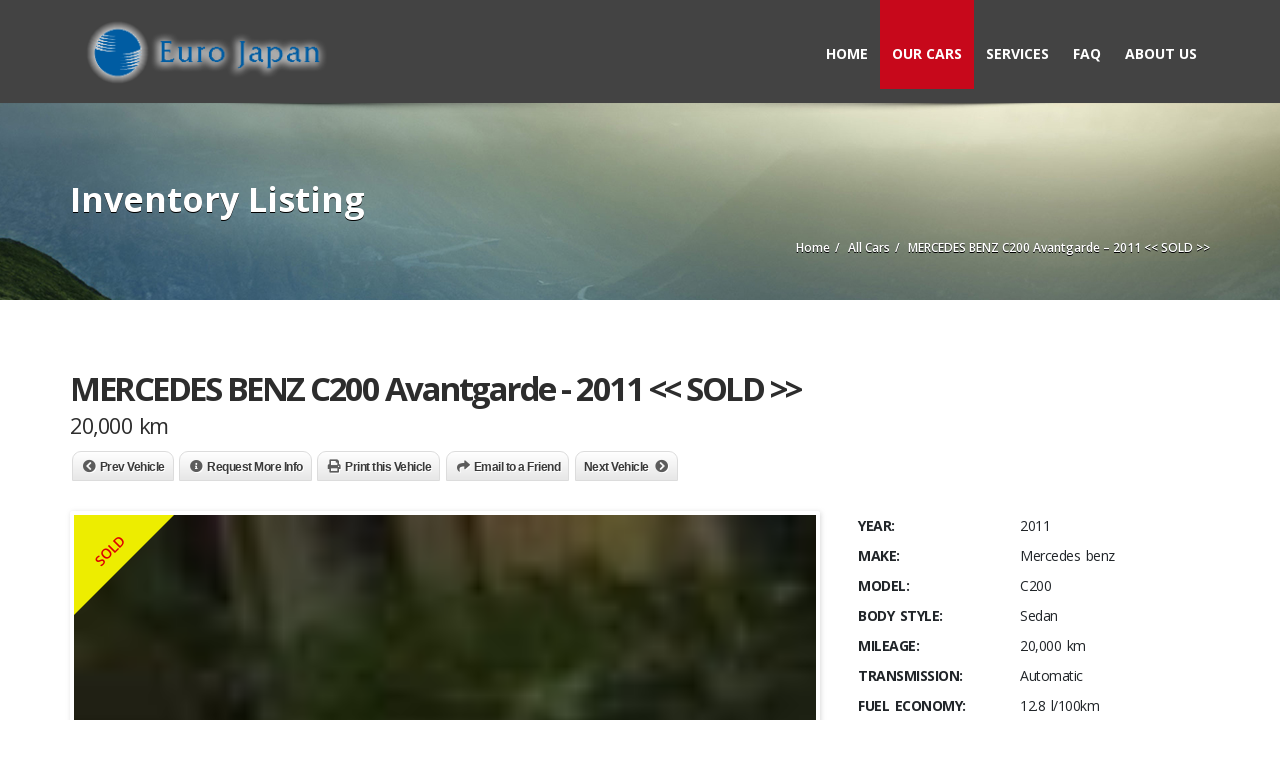

--- FILE ---
content_type: text/html; charset=UTF-8
request_url: https://www.eurojp.com/listings/2011-mercedes-benz-c200-avantgarde/
body_size: 24124
content:
<!doctype html>
<html lang="en-US" class="no-js">
<head>
    <title>MERCEDES BENZ C200 Avantgarde - 2011 &gt; - Euro Japan Cars</title>
	<script type="application/ld+json">[{"@context":"http:\/\/schema.org","@type":"BreadcrumbList","itemListElement":[{"@type":"ListItem","position":1,"item":{"@id":"https:\/\/www.eurojp.com","name":"Home"}},{"@type":"ListItem","position":2,"item":{"@id":"https:\/\/www.eurojp.com\/all_cars\/","name":"All Cars"}},{"@type":"ListItem","position":3,"item":{"@id":"#","name":"MERCEDES BENZ C200 Avantgarde &#8211; 2011 &lt;< SOLD >>"}}]}]</script>	<meta charset="UTF-8">
	<meta http-equiv="X-UA-Compatible" content="IE=edge"/>
	<meta name="viewport" content="width=device-width, initial-scale=1.0, user-scalable=no">
<meta name='robots' content='index, follow, max-image-preview:large, max-snippet:-1, max-video-preview:-1' />

	<!-- This site is optimized with the Yoast SEO plugin v26.5 - https://yoast.com/wordpress/plugins/seo/ -->
	<link rel="canonical" href="https://www.eurojp.com/listings/2011-mercedes-benz-c200-avantgarde/" />
	<meta property="og:locale" content="en_US" />
	<meta property="og:type" content="article" />
	<meta property="og:title" content="MERCEDES BENZ C200 Avantgarde - 2011 &gt; - Euro Japan Cars" />
	<meta property="og:description" content="The C200 is a powerful relatively compact car. It is very practical for city driving, yet can manage highway with ease. Chassis has been straightened up compared with previous versions, so have the suspensions. With a very low mileage, this car is a great opportunity. Shaken until February 2018." />
	<meta property="og:url" content="https://www.eurojp.com/listings/2011-mercedes-benz-c200-avantgarde/" />
	<meta property="og:site_name" content="Euro Japan Cars" />
	<meta property="article:publisher" content="https://www.facebook.com/eurojpcars" />
	<meta property="article:modified_time" content="2023-02-14T12:41:25+00:00" />
	<meta property="og:image" content="https://www.eurojp.com/W1P2Admin/wp-content/uploads/2017/04/C200-3.jpg" />
	<meta name="twitter:card" content="summary_large_image" />
	<script type="application/ld+json" class="yoast-schema-graph">{"@context":"https://schema.org","@graph":[{"@type":"WebPage","@id":"https://www.eurojp.com/listings/2011-mercedes-benz-c200-avantgarde/","url":"https://www.eurojp.com/listings/2011-mercedes-benz-c200-avantgarde/","name":"MERCEDES BENZ C200 Avantgarde - 2011 > - Euro Japan Cars","isPartOf":{"@id":"https://www.eurojp.com/#website"},"primaryImageOfPage":{"@id":"https://www.eurojp.com/listings/2011-mercedes-benz-c200-avantgarde/#primaryimage"},"image":{"@id":"https://www.eurojp.com/listings/2011-mercedes-benz-c200-avantgarde/#primaryimage"},"thumbnailUrl":"https://www.eurojp.com/W1P2Admin/wp-content/uploads/2017/04/C200-3.jpg","datePublished":"2017-04-28T03:20:36+00:00","dateModified":"2023-02-14T12:41:25+00:00","breadcrumb":{"@id":"https://www.eurojp.com/listings/2011-mercedes-benz-c200-avantgarde/#breadcrumb"},"inLanguage":"en-US","potentialAction":[{"@type":"ReadAction","target":["https://www.eurojp.com/listings/2011-mercedes-benz-c200-avantgarde/"]}]},{"@type":"ImageObject","inLanguage":"en-US","@id":"https://www.eurojp.com/listings/2011-mercedes-benz-c200-avantgarde/#primaryimage","url":"https://www.eurojp.com/W1P2Admin/wp-content/uploads/2017/04/C200-3.jpg","contentUrl":"https://www.eurojp.com/W1P2Admin/wp-content/uploads/2017/04/C200-3.jpg","width":1333,"height":1000},{"@type":"BreadcrumbList","@id":"https://www.eurojp.com/listings/2011-mercedes-benz-c200-avantgarde/#breadcrumb","itemListElement":[{"@type":"ListItem","position":1,"name":"Home","item":"https://www.eurojp.com/"},{"@type":"ListItem","position":2,"name":"MERCEDES BENZ C200 Avantgarde &#8211; 2011 >"}]},{"@type":"WebSite","@id":"https://www.eurojp.com/#website","url":"https://www.eurojp.com/","name":"Euro Japan Cars","description":"Euro Japan Cars","publisher":{"@id":"https://www.eurojp.com/#organization"},"potentialAction":[{"@type":"SearchAction","target":{"@type":"EntryPoint","urlTemplate":"https://www.eurojp.com/?s={search_term_string}"},"query-input":{"@type":"PropertyValueSpecification","valueRequired":true,"valueName":"search_term_string"}}],"inLanguage":"en-US"},{"@type":"Organization","@id":"https://www.eurojp.com/#organization","name":"EuroJapan","url":"https://www.eurojp.com/","logo":{"@type":"ImageObject","inLanguage":"en-US","@id":"https://www.eurojp.com/#/schema/logo/image/","url":"https://www.eurojp.com/W1P2Admin/wp-content/uploads/2017/03/eurojapan-logo-clean.png","contentUrl":"https://www.eurojp.com/W1P2Admin/wp-content/uploads/2017/03/eurojapan-logo-clean.png","width":559,"height":135,"caption":"EuroJapan"},"image":{"@id":"https://www.eurojp.com/#/schema/logo/image/"},"sameAs":["https://www.facebook.com/eurojpcars"]}]}</script>
	<!-- / Yoast SEO plugin. -->


<link rel='dns-prefetch' href='//www.google.com' />
<link rel='dns-prefetch' href='//fonts.googleapis.com' />
<link rel="alternate" type="application/rss+xml" title="Euro Japan Cars &raquo; Feed" href="https://www.eurojp.com/feed/" />
<link rel="alternate" type="application/rss+xml" title="Euro Japan Cars &raquo; Comments Feed" href="https://www.eurojp.com/comments/feed/" />
<link rel="alternate" type="application/rss+xml" title="Euro Japan Cars &raquo; MERCEDES BENZ C200 Avantgarde &#8211; 2011 &gt; Comments Feed" href="https://www.eurojp.com/listings/2011-mercedes-benz-c200-avantgarde/feed/" />
<link rel="alternate" title="oEmbed (JSON)" type="application/json+oembed" href="https://www.eurojp.com/wp-json/oembed/1.0/embed?url=https%3A%2F%2Fwww.eurojp.com%2Flistings%2F2011-mercedes-benz-c200-avantgarde%2F" />
<link rel="alternate" title="oEmbed (XML)" type="text/xml+oembed" href="https://www.eurojp.com/wp-json/oembed/1.0/embed?url=https%3A%2F%2Fwww.eurojp.com%2Flistings%2F2011-mercedes-benz-c200-avantgarde%2F&#038;format=xml" />
<style id='wp-img-auto-sizes-contain-inline-css' type='text/css'>
img:is([sizes=auto i],[sizes^="auto," i]){contain-intrinsic-size:3000px 1500px}
/*# sourceURL=wp-img-auto-sizes-contain-inline-css */
</style>
<style id='wp-emoji-styles-inline-css' type='text/css'>

	img.wp-smiley, img.emoji {
		display: inline !important;
		border: none !important;
		box-shadow: none !important;
		height: 1em !important;
		width: 1em !important;
		margin: 0 0.07em !important;
		vertical-align: -0.1em !important;
		background: none !important;
		padding: 0 !important;
	}
/*# sourceURL=wp-emoji-styles-inline-css */
</style>
<style id='wp-block-library-inline-css' type='text/css'>
:root{--wp-block-synced-color:#7a00df;--wp-block-synced-color--rgb:122,0,223;--wp-bound-block-color:var(--wp-block-synced-color);--wp-editor-canvas-background:#ddd;--wp-admin-theme-color:#007cba;--wp-admin-theme-color--rgb:0,124,186;--wp-admin-theme-color-darker-10:#006ba1;--wp-admin-theme-color-darker-10--rgb:0,107,160.5;--wp-admin-theme-color-darker-20:#005a87;--wp-admin-theme-color-darker-20--rgb:0,90,135;--wp-admin-border-width-focus:2px}@media (min-resolution:192dpi){:root{--wp-admin-border-width-focus:1.5px}}.wp-element-button{cursor:pointer}:root .has-very-light-gray-background-color{background-color:#eee}:root .has-very-dark-gray-background-color{background-color:#313131}:root .has-very-light-gray-color{color:#eee}:root .has-very-dark-gray-color{color:#313131}:root .has-vivid-green-cyan-to-vivid-cyan-blue-gradient-background{background:linear-gradient(135deg,#00d084,#0693e3)}:root .has-purple-crush-gradient-background{background:linear-gradient(135deg,#34e2e4,#4721fb 50%,#ab1dfe)}:root .has-hazy-dawn-gradient-background{background:linear-gradient(135deg,#faaca8,#dad0ec)}:root .has-subdued-olive-gradient-background{background:linear-gradient(135deg,#fafae1,#67a671)}:root .has-atomic-cream-gradient-background{background:linear-gradient(135deg,#fdd79a,#004a59)}:root .has-nightshade-gradient-background{background:linear-gradient(135deg,#330968,#31cdcf)}:root .has-midnight-gradient-background{background:linear-gradient(135deg,#020381,#2874fc)}:root{--wp--preset--font-size--normal:16px;--wp--preset--font-size--huge:42px}.has-regular-font-size{font-size:1em}.has-larger-font-size{font-size:2.625em}.has-normal-font-size{font-size:var(--wp--preset--font-size--normal)}.has-huge-font-size{font-size:var(--wp--preset--font-size--huge)}.has-text-align-center{text-align:center}.has-text-align-left{text-align:left}.has-text-align-right{text-align:right}.has-fit-text{white-space:nowrap!important}#end-resizable-editor-section{display:none}.aligncenter{clear:both}.items-justified-left{justify-content:flex-start}.items-justified-center{justify-content:center}.items-justified-right{justify-content:flex-end}.items-justified-space-between{justify-content:space-between}.screen-reader-text{border:0;clip-path:inset(50%);height:1px;margin:-1px;overflow:hidden;padding:0;position:absolute;width:1px;word-wrap:normal!important}.screen-reader-text:focus{background-color:#ddd;clip-path:none;color:#444;display:block;font-size:1em;height:auto;left:5px;line-height:normal;padding:15px 23px 14px;text-decoration:none;top:5px;width:auto;z-index:100000}html :where(.has-border-color){border-style:solid}html :where([style*=border-top-color]){border-top-style:solid}html :where([style*=border-right-color]){border-right-style:solid}html :where([style*=border-bottom-color]){border-bottom-style:solid}html :where([style*=border-left-color]){border-left-style:solid}html :where([style*=border-width]){border-style:solid}html :where([style*=border-top-width]){border-top-style:solid}html :where([style*=border-right-width]){border-right-style:solid}html :where([style*=border-bottom-width]){border-bottom-style:solid}html :where([style*=border-left-width]){border-left-style:solid}html :where(img[class*=wp-image-]){height:auto;max-width:100%}:where(figure){margin:0 0 1em}html :where(.is-position-sticky){--wp-admin--admin-bar--position-offset:var(--wp-admin--admin-bar--height,0px)}@media screen and (max-width:600px){html :where(.is-position-sticky){--wp-admin--admin-bar--position-offset:0px}}

/*# sourceURL=wp-block-library-inline-css */
</style><style id='global-styles-inline-css' type='text/css'>
:root{--wp--preset--aspect-ratio--square: 1;--wp--preset--aspect-ratio--4-3: 4/3;--wp--preset--aspect-ratio--3-4: 3/4;--wp--preset--aspect-ratio--3-2: 3/2;--wp--preset--aspect-ratio--2-3: 2/3;--wp--preset--aspect-ratio--16-9: 16/9;--wp--preset--aspect-ratio--9-16: 9/16;--wp--preset--color--black: #000000;--wp--preset--color--cyan-bluish-gray: #abb8c3;--wp--preset--color--white: #ffffff;--wp--preset--color--pale-pink: #f78da7;--wp--preset--color--vivid-red: #cf2e2e;--wp--preset--color--luminous-vivid-orange: #ff6900;--wp--preset--color--luminous-vivid-amber: #fcb900;--wp--preset--color--light-green-cyan: #7bdcb5;--wp--preset--color--vivid-green-cyan: #00d084;--wp--preset--color--pale-cyan-blue: #8ed1fc;--wp--preset--color--vivid-cyan-blue: #0693e3;--wp--preset--color--vivid-purple: #9b51e0;--wp--preset--gradient--vivid-cyan-blue-to-vivid-purple: linear-gradient(135deg,rgb(6,147,227) 0%,rgb(155,81,224) 100%);--wp--preset--gradient--light-green-cyan-to-vivid-green-cyan: linear-gradient(135deg,rgb(122,220,180) 0%,rgb(0,208,130) 100%);--wp--preset--gradient--luminous-vivid-amber-to-luminous-vivid-orange: linear-gradient(135deg,rgb(252,185,0) 0%,rgb(255,105,0) 100%);--wp--preset--gradient--luminous-vivid-orange-to-vivid-red: linear-gradient(135deg,rgb(255,105,0) 0%,rgb(207,46,46) 100%);--wp--preset--gradient--very-light-gray-to-cyan-bluish-gray: linear-gradient(135deg,rgb(238,238,238) 0%,rgb(169,184,195) 100%);--wp--preset--gradient--cool-to-warm-spectrum: linear-gradient(135deg,rgb(74,234,220) 0%,rgb(151,120,209) 20%,rgb(207,42,186) 40%,rgb(238,44,130) 60%,rgb(251,105,98) 80%,rgb(254,248,76) 100%);--wp--preset--gradient--blush-light-purple: linear-gradient(135deg,rgb(255,206,236) 0%,rgb(152,150,240) 100%);--wp--preset--gradient--blush-bordeaux: linear-gradient(135deg,rgb(254,205,165) 0%,rgb(254,45,45) 50%,rgb(107,0,62) 100%);--wp--preset--gradient--luminous-dusk: linear-gradient(135deg,rgb(255,203,112) 0%,rgb(199,81,192) 50%,rgb(65,88,208) 100%);--wp--preset--gradient--pale-ocean: linear-gradient(135deg,rgb(255,245,203) 0%,rgb(182,227,212) 50%,rgb(51,167,181) 100%);--wp--preset--gradient--electric-grass: linear-gradient(135deg,rgb(202,248,128) 0%,rgb(113,206,126) 100%);--wp--preset--gradient--midnight: linear-gradient(135deg,rgb(2,3,129) 0%,rgb(40,116,252) 100%);--wp--preset--font-size--small: 13px;--wp--preset--font-size--medium: 20px;--wp--preset--font-size--large: 36px;--wp--preset--font-size--x-large: 42px;--wp--preset--spacing--20: 0.44rem;--wp--preset--spacing--30: 0.67rem;--wp--preset--spacing--40: 1rem;--wp--preset--spacing--50: 1.5rem;--wp--preset--spacing--60: 2.25rem;--wp--preset--spacing--70: 3.38rem;--wp--preset--spacing--80: 5.06rem;--wp--preset--shadow--natural: 6px 6px 9px rgba(0, 0, 0, 0.2);--wp--preset--shadow--deep: 12px 12px 50px rgba(0, 0, 0, 0.4);--wp--preset--shadow--sharp: 6px 6px 0px rgba(0, 0, 0, 0.2);--wp--preset--shadow--outlined: 6px 6px 0px -3px rgb(255, 255, 255), 6px 6px rgb(0, 0, 0);--wp--preset--shadow--crisp: 6px 6px 0px rgb(0, 0, 0);}:where(.is-layout-flex){gap: 0.5em;}:where(.is-layout-grid){gap: 0.5em;}body .is-layout-flex{display: flex;}.is-layout-flex{flex-wrap: wrap;align-items: center;}.is-layout-flex > :is(*, div){margin: 0;}body .is-layout-grid{display: grid;}.is-layout-grid > :is(*, div){margin: 0;}:where(.wp-block-columns.is-layout-flex){gap: 2em;}:where(.wp-block-columns.is-layout-grid){gap: 2em;}:where(.wp-block-post-template.is-layout-flex){gap: 1.25em;}:where(.wp-block-post-template.is-layout-grid){gap: 1.25em;}.has-black-color{color: var(--wp--preset--color--black) !important;}.has-cyan-bluish-gray-color{color: var(--wp--preset--color--cyan-bluish-gray) !important;}.has-white-color{color: var(--wp--preset--color--white) !important;}.has-pale-pink-color{color: var(--wp--preset--color--pale-pink) !important;}.has-vivid-red-color{color: var(--wp--preset--color--vivid-red) !important;}.has-luminous-vivid-orange-color{color: var(--wp--preset--color--luminous-vivid-orange) !important;}.has-luminous-vivid-amber-color{color: var(--wp--preset--color--luminous-vivid-amber) !important;}.has-light-green-cyan-color{color: var(--wp--preset--color--light-green-cyan) !important;}.has-vivid-green-cyan-color{color: var(--wp--preset--color--vivid-green-cyan) !important;}.has-pale-cyan-blue-color{color: var(--wp--preset--color--pale-cyan-blue) !important;}.has-vivid-cyan-blue-color{color: var(--wp--preset--color--vivid-cyan-blue) !important;}.has-vivid-purple-color{color: var(--wp--preset--color--vivid-purple) !important;}.has-black-background-color{background-color: var(--wp--preset--color--black) !important;}.has-cyan-bluish-gray-background-color{background-color: var(--wp--preset--color--cyan-bluish-gray) !important;}.has-white-background-color{background-color: var(--wp--preset--color--white) !important;}.has-pale-pink-background-color{background-color: var(--wp--preset--color--pale-pink) !important;}.has-vivid-red-background-color{background-color: var(--wp--preset--color--vivid-red) !important;}.has-luminous-vivid-orange-background-color{background-color: var(--wp--preset--color--luminous-vivid-orange) !important;}.has-luminous-vivid-amber-background-color{background-color: var(--wp--preset--color--luminous-vivid-amber) !important;}.has-light-green-cyan-background-color{background-color: var(--wp--preset--color--light-green-cyan) !important;}.has-vivid-green-cyan-background-color{background-color: var(--wp--preset--color--vivid-green-cyan) !important;}.has-pale-cyan-blue-background-color{background-color: var(--wp--preset--color--pale-cyan-blue) !important;}.has-vivid-cyan-blue-background-color{background-color: var(--wp--preset--color--vivid-cyan-blue) !important;}.has-vivid-purple-background-color{background-color: var(--wp--preset--color--vivid-purple) !important;}.has-black-border-color{border-color: var(--wp--preset--color--black) !important;}.has-cyan-bluish-gray-border-color{border-color: var(--wp--preset--color--cyan-bluish-gray) !important;}.has-white-border-color{border-color: var(--wp--preset--color--white) !important;}.has-pale-pink-border-color{border-color: var(--wp--preset--color--pale-pink) !important;}.has-vivid-red-border-color{border-color: var(--wp--preset--color--vivid-red) !important;}.has-luminous-vivid-orange-border-color{border-color: var(--wp--preset--color--luminous-vivid-orange) !important;}.has-luminous-vivid-amber-border-color{border-color: var(--wp--preset--color--luminous-vivid-amber) !important;}.has-light-green-cyan-border-color{border-color: var(--wp--preset--color--light-green-cyan) !important;}.has-vivid-green-cyan-border-color{border-color: var(--wp--preset--color--vivid-green-cyan) !important;}.has-pale-cyan-blue-border-color{border-color: var(--wp--preset--color--pale-cyan-blue) !important;}.has-vivid-cyan-blue-border-color{border-color: var(--wp--preset--color--vivid-cyan-blue) !important;}.has-vivid-purple-border-color{border-color: var(--wp--preset--color--vivid-purple) !important;}.has-vivid-cyan-blue-to-vivid-purple-gradient-background{background: var(--wp--preset--gradient--vivid-cyan-blue-to-vivid-purple) !important;}.has-light-green-cyan-to-vivid-green-cyan-gradient-background{background: var(--wp--preset--gradient--light-green-cyan-to-vivid-green-cyan) !important;}.has-luminous-vivid-amber-to-luminous-vivid-orange-gradient-background{background: var(--wp--preset--gradient--luminous-vivid-amber-to-luminous-vivid-orange) !important;}.has-luminous-vivid-orange-to-vivid-red-gradient-background{background: var(--wp--preset--gradient--luminous-vivid-orange-to-vivid-red) !important;}.has-very-light-gray-to-cyan-bluish-gray-gradient-background{background: var(--wp--preset--gradient--very-light-gray-to-cyan-bluish-gray) !important;}.has-cool-to-warm-spectrum-gradient-background{background: var(--wp--preset--gradient--cool-to-warm-spectrum) !important;}.has-blush-light-purple-gradient-background{background: var(--wp--preset--gradient--blush-light-purple) !important;}.has-blush-bordeaux-gradient-background{background: var(--wp--preset--gradient--blush-bordeaux) !important;}.has-luminous-dusk-gradient-background{background: var(--wp--preset--gradient--luminous-dusk) !important;}.has-pale-ocean-gradient-background{background: var(--wp--preset--gradient--pale-ocean) !important;}.has-electric-grass-gradient-background{background: var(--wp--preset--gradient--electric-grass) !important;}.has-midnight-gradient-background{background: var(--wp--preset--gradient--midnight) !important;}.has-small-font-size{font-size: var(--wp--preset--font-size--small) !important;}.has-medium-font-size{font-size: var(--wp--preset--font-size--medium) !important;}.has-large-font-size{font-size: var(--wp--preset--font-size--large) !important;}.has-x-large-font-size{font-size: var(--wp--preset--font-size--x-large) !important;}
/*# sourceURL=global-styles-inline-css */
</style>

<style id='classic-theme-styles-inline-css' type='text/css'>
/*! This file is auto-generated */
.wp-block-button__link{color:#fff;background-color:#32373c;border-radius:9999px;box-shadow:none;text-decoration:none;padding:calc(.667em + 2px) calc(1.333em + 2px);font-size:1.125em}.wp-block-file__button{background:#32373c;color:#fff;text-decoration:none}
/*# sourceURL=/wp-includes/css/classic-themes.min.css */
</style>
<link rel='stylesheet' id='font-awesomemin-css' href='https://www.eurojp.com/W1P2Admin/wp-content/plugins/automotive/css/all.min.css?ver=18.1.3' type='text/css' media='all' />
<link rel='stylesheet' id='font-awesomemin-shims-css' href='https://www.eurojp.com/W1P2Admin/wp-content/plugins/automotive/css/v4-shims.min.css?ver=18.1.3' type='text/css' media='all' />
<link rel='stylesheet' id='jquery-css' href='https://www.eurojp.com/W1P2Admin/wp-content/cache/autoptimize/css/autoptimize_single_592208b3907a61601b4d772f22acdde0.css?ver=18.1.3' type='text/css' media='all' />
<link rel='stylesheet' id='bootstrap-css' href='https://www.eurojp.com/W1P2Admin/wp-content/plugins/automotive/css/bootstrap.min.css?ver=18.1.3' type='text/css' media='all' />
<link rel='stylesheet' id='css-animate-css' href='https://www.eurojp.com/W1P2Admin/wp-content/plugins/automotive/css/animate.min.css?ver=18.1.3' type='text/css' media='all' />
<link rel='stylesheet' id='flexslider-css' href='https://www.eurojp.com/W1P2Admin/wp-content/plugins/js_composer/assets/lib/flexslider/flexslider.min.css?ver=6.13.0' type='text/css' media='all' />
<link rel='stylesheet' id='print-style-css' href='https://www.eurojp.com/W1P2Admin/wp-content/cache/autoptimize/css/autoptimize_single_54df8e5785566fbeb25a0a604553c135.css?ver=18.1.3' type='text/css' media='print' />
<link rel='stylesheet' id='automotive_photoswipe-css' href='https://www.eurojp.com/W1P2Admin/wp-content/cache/autoptimize/css/autoptimize_single_1a55196c751500814f160b4e269526b4.css?ver=7f48eef952e7381933f753774fb49d00' type='text/css' media='all' />
<link rel='stylesheet' id='automotive_photoswipe-default-skin-css' href='https://www.eurojp.com/W1P2Admin/wp-content/cache/autoptimize/css/autoptimize_single_09c5a4017be8c16dcd0551f4877994f5.css?ver=7f48eef952e7381933f753774fb49d00' type='text/css' media='all' />
<link rel='stylesheet' id='listing_style-css' href='https://www.eurojp.com/W1P2Admin/wp-content/cache/autoptimize/css/autoptimize_single_aa6d1f338b63d67a3468a240081c6f80.css?ver=18.1.3' type='text/css' media='all' />
<style id='listing_style-inline-css' type='text/css'>
.angled_badge.custom_badge_sold:before { border-color: transparent #0c0000 transparent; }
.listing-slider .angled_badge.custom_badge_sold:before { border-color: #0c0000 transparent; }
.listing-slider .angled_badge.custom_badge_sold span, .angled_badge.custom_badge_sold span { color: #ffffff; }

.angled_badge.custom_badge_classic:before { border-color: transparent #af7501 transparent; }
.listing-slider .angled_badge.custom_badge_classic:before { border-color: #af7501 transparent; }
.listing-slider .angled_badge.custom_badge_classic span, .angled_badge.custom_badge_classic span { color: #ffe9c9; }

.angled_badge.custom_badge_sports:before { border-color: transparent #dd0000 transparent; }
.listing-slider .angled_badge.custom_badge_sports:before { border-color: #dd0000 transparent; }
.listing-slider .angled_badge.custom_badge_sports span, .angled_badge.custom_badge_sports span { color: #eeee22; }

.angled_badge.custom_badge_price-down:before { border-color: transparent #c4c4c4 transparent; }
.listing-slider .angled_badge.custom_badge_price-down:before { border-color: #c4c4c4 transparent; }
.listing-slider .angled_badge.custom_badge_price-down span, .angled_badge.custom_badge_price-down span { color: #0c0c0c; }

.angled_badge.custom_badge_sold:before { border-color: transparent #0c0c0c transparent; }
.listing-slider .angled_badge.custom_badge_sold:before { border-color: #0c0c0c transparent; }
.listing-slider .angled_badge.custom_badge_sold span, .angled_badge.custom_badge_sold span { color: #ffffff; }

.angled_badge.custom_badge_family:before { border-color: transparent #1e73be transparent; }
.listing-slider .angled_badge.custom_badge_family:before { border-color: #1e73be transparent; }
.listing-slider .angled_badge.custom_badge_family span, .angled_badge.custom_badge_family span { color: #4efcf6; }

.angled_badge.custom_badge_:before { border-color: transparent #c7081b transparent; }
.listing-slider .angled_badge.custom_badge_:before { border-color: #c7081b transparent; }
.listing-slider .angled_badge.custom_badge_ span, .angled_badge.custom_badge_ span { color: #FFFFFF; }

.angled_badge.custom_badge_ask:before { border-color: transparent #0c0c0c transparent; }
.listing-slider .angled_badge.custom_badge_ask:before { border-color: #0c0c0c transparent; }
.listing-slider .angled_badge.custom_badge_ask span, .angled_badge.custom_badge_ask span { color: #ffffff; }

.angled_badge.custom_badge_call:before { border-color: transparent #dd3333 transparent; }
.listing-slider .angled_badge.custom_badge_call:before { border-color: #dd3333 transparent; }
.listing-slider .angled_badge.custom_badge_call span, .angled_badge.custom_badge_call span { color: #ffffff; }

.angled_badge.custom_badge_sold:before { border-color: transparent #ffffff transparent; }
.listing-slider .angled_badge.custom_badge_sold:before { border-color: #ffffff transparent; }
.listing-slider .angled_badge.custom_badge_sold span, .angled_badge.custom_badge_sold span { color: #ff0000; }

.angled_badge.custom_badge_sold:before { border-color: transparent #eded00 transparent; }
.listing-slider .angled_badge.custom_badge_sold:before { border-color: #eded00 transparent; }
.listing-slider .angled_badge.custom_badge_sold span, .angled_badge.custom_badge_sold span { color: #dd0000; }

.angled_badge.custom_badge_ev:before { border-color: transparent #476ae8 transparent; }
.listing-slider .angled_badge.custom_badge_ev:before { border-color: #476ae8 transparent; }
.listing-slider .angled_badge.custom_badge_ev span, .angled_badge.custom_badge_ev span { color: #ffffff; }

.slide { max-width: 167px; }
/*# sourceURL=listing_style-inline-css */
</style>
<link rel='stylesheet' id='listing_style_default-css' href='https://www.eurojp.com/W1P2Admin/wp-content/cache/autoptimize/css/autoptimize_single_59b0f9950e1b321151afbd0f5638a02f.css?ver=18.1.3' type='text/css' media='all' />
<link rel='stylesheet' id='listing_mobile-css' href='https://www.eurojp.com/W1P2Admin/wp-content/cache/autoptimize/css/autoptimize_single_db0d4f3a84cb8ead74c6a00cef44509e.css?ver=18.1.3' type='text/css' media='all' />
<link rel='stylesheet' id='jqueryfancybox-css' href='https://www.eurojp.com/W1P2Admin/wp-content/cache/autoptimize/css/autoptimize_single_7eb8cdfeef6ea599c4fa2b5e0c72221b.css?ver=18.1.3' type='text/css' media='all' />
<link rel='stylesheet' id='listing_shortcodes-css' href='https://www.eurojp.com/W1P2Admin/wp-content/cache/autoptimize/css/autoptimize_single_780ca3c86f2d3f670e1649b6ab306577.css?ver=18.1.3' type='text/css' media='all' />
<link rel='stylesheet' id='ts-css' href='https://www.eurojp.com/W1P2Admin/wp-content/cache/autoptimize/css/autoptimize_single_a028187bb91a188df4ec9eb0499f2b6b.css?ver=18.1.3' type='text/css' media='all' />
<link rel='stylesheet' id='automotive-shared-css' href='https://www.eurojp.com/W1P2Admin/wp-content/cache/autoptimize/css/autoptimize_single_b468bd30e12ee5d2a5807ad359620f4d.css?ver=12.9.4' type='text/css' media='all' />
<link rel='stylesheet' id='style-css' href='https://www.eurojp.com/W1P2Admin/wp-content/cache/autoptimize/css/autoptimize_single_354686bf8b5e66dd02c47531ff3b6f2c.css?ver=12.9.4' type='text/css' media='all' />
<style id='style-inline-css' type='text/css'>
h1,.page-content h1{font-family:Open Sans;font-size:72px;color:#2D2D2D;line-height:80px;font-weight:400}
h2,.page-content h2,.wp_page .page-content h2{font-family:Open Sans;font-size:32px;color:#2D2D2D;line-height:32px;font-weight:600}
h3,.page-content h3,.side-content .financing_calculator h3,.side-content .list h3{font-family:Open Sans;font-size:22px;color:#c7081b;line-height:22px;font-weight:800}
h4,.page-content h4{font-family:Open Sans;font-size:24px;color:#C7081B;line-height:26px;font-weight:400}
h5,.page-content h5,.detail-service .details h5{font-family:Open Sans;font-size:20px;color:#2D2D2D;line-height:22px;font-weight:400}
h6,.page-content h6{font-family:Open Sans;font-size:16px;color:#2D2D2D;line-height:17px;font-weight:400}
a,a:hover,a:focus,.auto-primary-color,.firstcharacter,.list-info span.text-red,.car-block-wrap h4 a,.welcome-wrap h4,.small-block:hover h4,.small-block:hover a i,.recent-vehicles .scroller_title,.flip .card .back i.button_icon:hover:before,.about-us h3,.blog-container h3,.blog-post h3,.services h3,.list_faq ul li.active a,.list_faq ul li a:hover,.right_faq .side-widget h3,.side-content .side-blog strong,.side-content .list ul li span,.main_pricing h3 b,#features ul li .fa-li,.left_inventory h2,.featured-service h2,.featured-service h2 strong,.detail-service h2,.detail-service h2 strong,.find_team h2,.our_inventory h4,.our_inventory span,.year_wrapper span,.right_site_job .project_details ul li i,.read-more a,.comment-data .comment-author a,.find_map h2,.information_head h3,.address ul li span.compayWeb_color,.comparison-container .car-detail .option-tick-list ul li:before,.detail-service .details h5:before,.services .right-content ul li:before,.alternate-font,.left_inventory h3,.no_footer .logo-footer a span,.page-content .small-block:hover h4,.pricing_table .main_pricing .inside span.amt,.pricing_table .main_pricing .inside span.sub1,.wp_page .page-content h2,.detail-service .details h5 i,body ul.shortcode.type-checkboxes li i,.comments h3#comments-number,body.woocommerce div.product p.price,.flipping-card .back i.button_icon:hover::before{color:rgba(0,92,162,1)}.auto-primary-bg-color,.pagination>li>a:hover,.pagination>li>span:hover,.pagination>li>a:focus,.pagination>li>span:focus,.woocommerce .cart .button,.woocommerce nav.woocommerce-pagination ul li a:hover,.woocommerce nav.woocommerce-pagination ul li a:focus,.progressbar .progress .progress-bar-danger,.bottom-header .navbar-default .navbar-nav>.active>a,.bottom-header .navbar-default .navbar-nav>.active>a:hover,.bottom-header .navbar-default .navbar-nav>.active>a:focus,.bottom-header .navbar-default .navbar-nav> li> a:hover,header .nav .open>a,header .nav .open>a:hover,header .nav .open>a:focus,header .navbar-default .navbar-nav>.open>a,header .navbar-default .navbar-nav>.open>a:hover,header .navbar-default .navbar-nav>.open>a:focus,.dropdown-menu>li>a:hover,.dropdown-menu>li>a:focus,.dropdown-menu>.active>a,.dropdown-menu>.active>a:hover,.dropdown-menu>.active>a:focus,.navbar-default .navbar-nav .open .dropdown-menu>.active>a,.navbar-default .navbar-nav .open .dropdown-menu>.active>a:hover,.car-block:hover .car-block-bottom,.controls .left-arrow:hover,.controls .right-arrow:hover,.back_to_top:hover,.flipping-card .side.back,.description-accordion .panel-title a:after,.comparison-container .comparison-header,.featured-service .featured:hover,.featured-service .featured .caption,.flexslider2 .flex-direction-nav li a:hover,.default-btn,.default-btn:hover,.default-btn:focus,.form-element input[type=submit],.side-content form input[type=submit],.side-content form input[type=submit]:hover,input[type='reset'],input[type='reset']:hover,input[type='submit'],input[type='button'],input[type='submit']:hover,input[type='button']:hover,.btn-inventory,.btn-inventory:hover,.comparison-footer input[type='submit'],.comparison-footer input[type='button'],.comparison-footer input[type='submit']:active,.comparison-footer input[type='button']:active,.leave-comments form input[type=submit],.leave-comments form input[type=submit]:active,.choose-list ul li:before,.current_page_parent,a.button-link,button.navbar-toggler,button.navbar-toggler:hover,button.navbar-toggler:focus{background:rgba(0,92,162,1);background-color:rgba(0,92,162,1)}#wp-calendar td#today,body ul.shortcode li .red_box,button,.pricing_table .pricing-header,.page-content .automotive-featured-panel:hover,button:hover,.arrow1 a:hover,.arrow2 a:hover,.arrow3 a:hover,.woocommerce a.button.alt:hover,.woocommerce button.button.alt:hover,.woocommerce input.button.alt:hover,.woocommerce #respond input#submit.alt:hover,.woocommerce #content input.button.alt:hover,.woocommerce-page a.button.alt:hover,.woocommerce-page button.button.alt:hover,.woocommerce-page input.button.alt:hover,.woocommerce-page #respond input#submit.alt:hover,.woocommerce-page #content input.button.alt:hover,.woocommerce a.button:hover,.woocommerce button.button:hover,.woocommerce input.button:hover,.woocommerce #respond input#submit:hover,.woocommerce #content input.button:hover,.woocommerce-page a.button:hover,.woocommerce-page button.button:hover,.woocommerce-page input.button:hover,.woocommerce-page #respond input#submit:hover,.woocommerce-page #content input.button:hover,.woocommerce button.button.alt.disabled,.woocommerce-page button.button.alt.disabled,.woocommerce button.button.alt.disabled:hover,.woocommerce #respond input#submit,.woocommerce a.button,.woocommerce button.button,.woocommerce input.button{background-color:rgba(0,92,162,1)}.post-entry blockquote{border-left-color:rgba(0,92,162,1)}.woocommerce div.product .woocommerce-tabs ul.tabs li.active{border-color:rgba(0,92,162,1)}a,a:hover,a:focus,.auto-primary-color,.firstcharacter,.list-info span.text-red,.car-block-wrap h4 a,.welcome-wrap h4,.small-block:hover h4,.small-block:hover a i,.recent-vehicles .scroller_title,.flip .card .back i.button_icon:hover:before,.about-us h3,.blog-container h3,.blog-post h3,.services h3,.list_faq ul li.active a,.list_faq ul li a:hover,.right_faq .side-widget h3,.side-content .side-blog strong,.side-content .list ul li span,.main_pricing h3 b,#features ul li .fa-li,.left_inventory h2,.featured-service h2,.featured-service h2 strong,.detail-service h2,.detail-service h2 strong,.find_team h2,.our_inventory h4,.our_inventory span,.year_wrapper span,.right_site_job .project_details ul li i,.read-more a,.comment-data .comment-author a,.find_map h2,.information_head h3,.address ul li span.compayWeb_color,.comparison-container .car-detail .option-tick-list ul li:before,.detail-service .details h5:before,.services .right-content ul li:before,.alternate-font,.left_inventory h3,.no_footer .logo-footer a span,.page-content .small-block:hover h4,.pricing_table .main_pricing .inside span.amt,.pricing_table .main_pricing .inside span.sub1,.wp_page .page-content h2,.detail-service .details h5 i,body ul.shortcode.type-checkboxes li i,.comments h3#comments-number,body.woocommerce div.product p.price,.flipping-card .back i.button_icon:hover::before{color:rgba(0,92,162,1)}.auto-primary-bg-color,.pagination>li>a:hover,.pagination>li>span:hover,.pagination>li>a:focus,.pagination>li>span:focus,.woocommerce .cart .button,.woocommerce nav.woocommerce-pagination ul li a:hover,.woocommerce nav.woocommerce-pagination ul li a:focus,.progressbar .progress .progress-bar-danger,.bottom-header .navbar-default .navbar-nav>.active>a,.bottom-header .navbar-default .navbar-nav>.active>a:hover,.bottom-header .navbar-default .navbar-nav>.active>a:focus,.bottom-header .navbar-default .navbar-nav> li> a:hover,header .nav .open>a,header .nav .open>a:hover,header .nav .open>a:focus,header .navbar-default .navbar-nav>.open>a,header .navbar-default .navbar-nav>.open>a:hover,header .navbar-default .navbar-nav>.open>a:focus,.dropdown-menu>li>a:hover,.dropdown-menu>li>a:focus,.dropdown-menu>.active>a,.dropdown-menu>.active>a:hover,.dropdown-menu>.active>a:focus,.navbar-default .navbar-nav .open .dropdown-menu>.active>a,.navbar-default .navbar-nav .open .dropdown-menu>.active>a:hover,.car-block:hover .car-block-bottom,.controls .left-arrow:hover,.controls .right-arrow:hover,.back_to_top:hover,.flipping-card .side.back,.description-accordion .panel-title a:after,.comparison-container .comparison-header,.featured-service .featured:hover,.featured-service .featured .caption,.flexslider2 .flex-direction-nav li a:hover,.default-btn,.default-btn:hover,.default-btn:focus,.form-element input[type=submit],.side-content form input[type=submit],.side-content form input[type=submit]:hover,input[type='reset'],input[type='reset']:hover,input[type='submit'],input[type='button'],input[type='submit']:hover,input[type='button']:hover,.btn-inventory,.btn-inventory:hover,.comparison-footer input[type='submit'],.comparison-footer input[type='button'],.comparison-footer input[type='submit']:active,.comparison-footer input[type='button']:active,.leave-comments form input[type=submit],.leave-comments form input[type=submit]:active,.choose-list ul li:before,.current_page_parent,a.button-link,button.navbar-toggler,button.navbar-toggler:hover,button.navbar-toggler:focus{background:rgba(0,92,162,1);background-color:rgba(0,92,162,1)}#wp-calendar td#today,body ul.shortcode li .red_box,button,.pricing_table .pricing-header,.page-content .automotive-featured-panel:hover,button:hover,.arrow1 a:hover,.arrow2 a:hover,.arrow3 a:hover,.woocommerce a.button.alt:hover,.woocommerce button.button.alt:hover,.woocommerce input.button.alt:hover,.woocommerce #respond input#submit.alt:hover,.woocommerce #content input.button.alt:hover,.woocommerce-page a.button.alt:hover,.woocommerce-page button.button.alt:hover,.woocommerce-page input.button.alt:hover,.woocommerce-page #respond input#submit.alt:hover,.woocommerce-page #content input.button.alt:hover,.woocommerce a.button:hover,.woocommerce button.button:hover,.woocommerce input.button:hover,.woocommerce #respond input#submit:hover,.woocommerce #content input.button:hover,.woocommerce-page a.button:hover,.woocommerce-page button.button:hover,.woocommerce-page input.button:hover,.woocommerce-page #respond input#submit:hover,.woocommerce-page #content input.button:hover,.woocommerce button.button.alt.disabled,.woocommerce-page button.button.alt.disabled,.woocommerce button.button.alt.disabled:hover,.woocommerce #respond input#submit,.woocommerce a.button,.woocommerce button.button,.woocommerce input.button{background-color:rgba(0,92,162,1)}.post-entry blockquote{border-left-color:rgba(0,92,162,1)}.woocommerce div.product .woocommerce-tabs ul.tabs li.active{border-color:rgba(0,92,162,1)}body,table,ul,li,.theme_font,.textwidget,.recent-vehicles p,.post-entry table,.icon_address p,.list_faq ul li a,.list-info p,.blog-list span,.blog-content strong,.post-entry,.pricing_table .category_pricing ul li,.inventory-heading em,body ul.shortcode.type-checkboxes li,.about-us p,.blog-container p,.blog-post p,.address ul li strong,.address ul li span{font-family:Open Sans;font-size:14px;color:#2D2D2D;line-height:24px;font-weight:400}.small-block h4,.page-content .small-block h4,.small-block a,.page-template-404 .error,.content h2.error,.content h2.error i.exclamation,.blog-list h4,.page-content .blog-list h4,.panel-heading .panel-title>a,.wp_page .page-content h2,.featured-service .featured h5,.detail-service .details h5,.name_post h4,.page-content .name_post h4,.portfolioContainer .box>div>span,.blog-content .page-content ul li,.comments > ul >li,.blog-content .page-content ul li a,.portfolioContainer .mix .box a,.project_wrapper h4.related_project_head,.post-entry span.tags a,.post-entry span.tags,.side-content .list ul li,.wp_page .page-content h2 a,.blog-content .post-entry h5,.blog-content h2,.address ul li i,.address ul li strong,.address ul li span,.icon_address p i,.listing-view ul.ribbon-item li a,.select-wrapper span.sort-by,.inventory-heading h2,.inventory-heading span,.inventory-heading .text-right h2,.woocommerce div.product .product_title,.woocommerce #content div.product .product_title,.woocommerce-page div.product .product_title,.woocommerce-page #content div.product .product_title,.woocommerce ul.products li.product .price,.woocommerce-page ul.products li.product .price,.woocommerce-page div.product p.price,.woocommerce div.product p.price,.woocommerce div.product .product_title,.woocommerce #content div.product .product_title,.woocommerce-page div.product .product_title,.woocommerce-page #content div.product .product_title,.parallax_parent .parallax_scroll h4{color:#2D2D2D}.recent-vehicles .scroller_title{font-family:Open Sans}.alternate-font{font-family:Yellowtail;font-size:45px;color:#c7081b;line-height:30px;font-weight:400}header .bottom-header .navbar-default .navbar-brand .logo .primary_text,.no_footer .logo-footer a h2,.logo-footer a h2{font-family:Yellowtail;font-size:40px;color:#FFF;line-height:20px}header .bottom-header .navbar-default .navbar-brand .logo .secondary_text,.no_footer .logo-footer a span,.logo-footer a span{font-family:Open Sans;font-size:12px;color:#FFF;line-height:20px}header.affix .bottom-header .navbar-default .navbar-brand .logo .primary_text{margin-bottom:0;font-size:34px;line-height:20px}header.affix .bottom-header .navbar-default .navbar-brand .logo .secondary_text{}.menu-main-menu-container ul li{font-size:14px;font-weight:700}.menu-main-menu-container ul li,body header .bottom-header .navbar-default .navbar-nav>li>a{font-family:Open Sans;font-size:14px;font-weight:700}.navbar .navbar-nav li .dropdown-menu>li>a,.dropdown .dropdown-menu li.dropdown .dropdown-menu>li>a{font-family:Open Sans;font-weight:600;font-size:13px;line-height:13px}@media only screen and (max-width:767px){body .header_rev_slider_container{margin-top:98px !important}}body .page-content img,body .entry-content img{border:0}header .navbar-brand img.main_logo{height:65px;width:270px;margin-top:0px;margin-right:0px;margin-bottom:10px;margin-left:0px}@media(min-width:768px){.navbar-toggler{display:none}}
@media(max-width:767px){.navbar-header{float:none}
.navbar-toggle,.navbar-toggler .navbar-toggler-icon{display:block}
.navbar-collapse{border-top:1px solid transparent;box-shadow:inset 0 1px 0 rgba(255,255,255,0.1)}
.navbar-collapse.collapse{display:none!important}
.navbar-collapse.collapse.show{display:block!important}
.navbar-nav{float:none!important;margin:7.5px -15px}
.navbar-nav>li{float:none}
.navbar-nav>li>a{padding-top:10px;padding-bottom:10px}
.navbar-navigation .mobile_dropdown_menu{display:block}
.navbar-navigation .fullsize_menu{display:none}
.navbar-navigation .mobile-menu-main-menu-container{width:100%}
header .navbar-header{flex:0 0 100%}
header .navbar-navigation{flex:0 0 100%}
header .bottom-header .navbar-default{flex-wrap:wrap}
body header .bottom-header .navbar-default .navbar-nav.mobile_dropdown_menu>li>a{font-size:14px;padding:4px 11px}
header.affix .container .navbar .navbar-nav.mobile_dropdown_menu li a{font-size:14px;line-height:31px;padding:4px 11px}}@media (max-width:768px){header .toolbar .row ul li.toolbar_login{display:none}
header .toolbar .row ul li.toolbar_language{display:none}
header .toolbar .row ul li.toolbar_cart{display:none}
header .toolbar .row ul li.toolbar_search{display:none}
header .toolbar .row ul li.toolbar_phone{display:none}
header .toolbar .row ul li.toolbar_address{display:none}}
a{color:rgba(199,8,27,1)}a:hover{color:rgba(199,8,27,1)}a:active{color:rgba(199,8,27,1)}.toolbar ul li a,.toolbar .search_box,header .toolbar button{color:rgba(146,149,150,1)}.left-none li:hover a,.right-none li:hover a,.left-none li:hover input,.left-none li:hover i.fa,.right-none li:hover i.fa{color:rgba(255,255,255,1)}.toolbar{background-color:rgba(0,0,0,0.2)}header,.dropdown .dropdown-menu li.dropdown .dropdown-menu,header .navbar-nav.pull-right>li>.dropdown-menu,header .navbar-nav>li>.dropdown-menu{background-color:rgba(67,67,67,1)}.bottom-header .navbar-default .navbar-nav>.active>a,header .bottom-header .navbar-default .navbar-nav>li>a,.navbar .navbar-nav li .dropdown-menu>li>a,.dropdown .dropdown-menu li.dropdown .dropdown-menu>li>a,body .navbar-default .navbar-nav .open .dropdown-menu>li>a{color:rgba(255,255,255,1)}header .bottom-header .navbar-default .navbar-nav>li:hover>a,.navbar .navbar-nav li .dropdown-menu>li:hover>a,.dropdown .dropdown-menu li.dropdown .dropdown-menu>li:hover>a,body .navbar-default .navbar-nav .open .dropdown-menu>li:hover>a{color:rgba(255,255,255,1)}header .bottom-header .navbar-default .navbar-nav .active:hover>a,header .bottom-header .navbar-default .navbar-nav .dropdown-menu a.active:hover{color:rgba(255,255,255,1)}header .bottom-header .navbar-default .navbar-nav>.active>a,.dropdown-menu>.active>a{background:rgba(199,8,27,1);background-color:rgba(199,8,27,1)}.bottom-header .navbar-default .navbar-nav> li:hover> a,.bottom-header .navbar-default .navbar-nav>.active>a:hover,.dropdown-menu>li>a:hover,.dropdown-menu>li.active>a:hover{background:rgba(199,8,27,1);background-color:rgba(199,8,27,1)}.dropdown .dropdown-menu li.dropdown .dropdown-menu,header .navbar-nav.pull-right>li>.dropdown-menu,header .navbar-nav>li>.dropdown-menu{background-color:rgba(0,0,0,0.65)}header .bottom-header .navbar-default .navbar-nav>.active>a,header .bottom-header .navbar-default .navbar-nav .dropdown-menu a.active{color:rgba(255,255,255,1)}header.affix,header.affix .dropdown .dropdown-menu li.dropdown .dropdown-menu,header.affix .navbar-nav.pull-right>li>.dropdown-menu,header.affix .navbar-nav>li>.dropdown-menu{background-color:rgba(0,0,0,0.65)}header.affix .bottom-header .navbar-default .navbar-nav>.active>a,header.affix .bottom-header .navbar-default .navbar-nav>li>a,header.affix .navbar .navbar-nav li .dropdown-menu>li>a,header.affix .dropdown .dropdown-menu li.dropdown .dropdown-menu>li>a,body header.affix .navbar-default .navbar-nav .open .dropdown-menu>li>a{color:rgba(255,255,255,1)}header.affix .bottom-header .navbar-default .navbar-nav>li:hover>a,header.affix .navbar .navbar-nav li .dropdown-menu>li:hover>a,header.affix .dropdown .dropdown-menu li.dropdown .dropdown-menu>li:hover>a,body header.affix .navbar-default .navbar-nav .open .dropdown-menu>li:hover>a{color:rgba(255,255,255,1)}header.affix .bottom-header .navbar-default .navbar-nav>.active>a{color:rgba(255,255,255,1)}button.navbar-toggler.collapsed{background-color:transparent}button.navbar-toggler.collapsed:hover,button.navbar-toggler,button.navbar-toggler:hover,button.navbar-toggler:focus{background-color:rgba(199,8,27,1)}button.navbar-toggler.collapsed .navbar-toggler-icon{background-image:url("data:image/svg+xml;charset=utf8,%3Csvg viewBox='0 0 32 32' xmlns='http://www.w3.org/2000/svg'%3E%3Cpath stroke='rgba(255,255,255,0.5)' stroke-width='2' stroke-linecap='round' stroke-miterlimit='10' d='M4 8h24M4 16h24M4 24h24'/%3E%3C/svg%3E")}button.navbar-toggler .navbar-toggler-icon,button.navbar-toggler:hover .navbar-toggler-icon{background-image:url("data:image/svg+xml;charset=utf8,%3Csvg viewBox='0 0 32 32' xmlns='http://www.w3.org/2000/svg'%3E%3Cpath stroke='rgba(255,255,255,1)' stroke-width='2' stroke-linecap='round' stroke-miterlimit='10' d='M4 8h24M4 16h24M4 24h24'/%3E%3C/svg%3E")}#secondary-banner{background-color:rgba(0,0,0,1)}#secondary-banner,#secondary-banner .main-heading,#secondary-banner .secondary-heading-heading{color:rgba(255,255,255,1)}#secondary-banner{text-shadow:0 1px 0 rgba(0,0,0,1)}.breadcrumb li,.breadcrumb li a,.breadcrumb>li+li:before{color:rgba(255,255,255,1)}body{background-color:rgba(255,255,255,1)}body input,body select,body textarea,body input[type=text],body textarea[name=message],body input[type=email],input.form-control,input[type=search],.side-content .financing_calculator table tr td input.number{background-color:rgba(255,255,255,1)}body input,body select,body textarea,input.form-control,select.form-control,textarea.form-control,input[type=search],.side-content .financing_calculator table tr td input.number{color:rgba(45,45,45,1)}.sbHolder,.sbOptions,.sbOptions li:hover{background-color:rgba(247,247,247,1)}.sbHolder,.sbOptions,a.sbSelector:link,a.sbSelector:visited,a.sbSelector:hover,.sbOptions a:link,.sbOptions a:visited{color:rgba(51,51,51,1)}footer{background-color:rgba(61,61,61,1)}footer,footer p,footer .textwidget,footer p,footer li,footer table{color:rgba(255,255,255,1)}footer a{color:rgba(190,190,190,1)}footer a:hover{color:rgba(153,153,153,1)}footer a:active{color:rgba(153,153,153,1)}.copyright-wrap{background-color:rgba(47,47,47,1)}.copyright-wrap,.copyright-wrap p{color:rgba(255,255,255,1)}.copyright-wrap a{color:rgba(153,153,153,1)}.copyright-wrap a:hover{color:rgba(99,99,99,1)}.copyright-wrap a:active{color:rgba(99,99,99,1)}@media (max-width:768px){header,.dropdown .dropdown-menu li.dropdown .dropdown-menu,header .navbar-nav.pull-right>li>.dropdown-menu,header .navbar-nav>li>.dropdown-menu{background-color:}}@media (max-width:768px){header.affix,header.affix .dropdown .dropdown-menu li.dropdown .dropdown-menu,header.affix .navbar-nav.pull-right > li > .dropdown-menu,header.affix .navbar-nav > li > .dropdown-menu{background-color:}}.default-btn,button,input[type="reset"],input[type="button"],input[type="submit"],a.button-link,.form-element input[type="submit"],.side-content form input[type="submit"]{background-color:transparent}.default-btn:hover,button:hover,input[type="reset"]:hover,input[type="button"]:hover,input[type="submit"]:hover,a.button-link:hover,.form-element input[type="submit"]:hover,.side-content form input[type="submit"]:hover{background-color:transparent}.default-btn,button,input[type="reset"],input[type="button"],input[type="submit"],a.button-link,.form-element input[type="submit"],.default-btn:hover,button:hover,input[type="reset"]:hover,input[type="button"]:hover,input[type="submit"]:hover,a.button-link:hover,.form-element input[type="submit"]:hover,.side-content form input[type="submit"]{color:transparent}body header .navbar-default .navbar-nav .open .dropdown-menu>li>a:focus{background-color:#c7081b}
/*# sourceURL=style-inline-css */
</style>
<link rel='stylesheet' id='mobile-css' href='https://www.eurojp.com/W1P2Admin/wp-content/cache/autoptimize/css/autoptimize_single_882a31bdf79207888b0c581a4ae2b216.css?ver=12.9.4' type='text/css' media='all' />
<link rel='stylesheet' id='wp-css' href='https://www.eurojp.com/W1P2Admin/wp-content/cache/autoptimize/css/autoptimize_single_fe09e43e4141c4760af24432a45a4293.css?ver=12.9.4' type='text/css' media='all' />
<link rel='stylesheet' id='social-likes-css' href='https://www.eurojp.com/W1P2Admin/wp-content/cache/autoptimize/css/autoptimize_single_e15836582d588f5134f1ae992a4934ee.css?ver=18.1.3' type='text/css' media='all' />
<link rel='stylesheet' id='redux-google-fonts-automotive_wp-css' href='https://fonts.googleapis.com/css?family=Open+Sans%3A300%2C400%2C600%2C700%2C800%2C300italic%2C400italic%2C600italic%2C700italic%2C800italic%7CYellowtail%3A400&#038;subset=latin&#038;ver=1688096287' type='text/css' media='all' />
<script defer type="38212f3c9755f324b7ddf980-text/javascript" src="https://www.eurojp.com/W1P2Admin/wp-content/plugins/automotive/widgets//assets/js/codeflask.min.js?ver=7f48eef952e7381933f753774fb49d00" id="widget-codeflask-js"></script>
<script type="38212f3c9755f324b7ddf980-text/javascript" src="https://www.eurojp.com/W1P2Admin/wp-includes/js/jquery/jquery.min.js?ver=3.7.1" id="jquery-core-js"></script>
<script defer type="38212f3c9755f324b7ddf980-text/javascript" src="https://www.eurojp.com/W1P2Admin/wp-includes/js/jquery/jquery-migrate.min.js?ver=3.4.1" id="jquery-migrate-js"></script>
<script defer type="38212f3c9755f324b7ddf980-text/javascript" src="https://www.eurojp.com/W1P2Admin/wp-content/cache/autoptimize/js/autoptimize_single_0b5ceb07008a98841f8435b3bbd8ab59.js?ver=7f48eef952e7381933f753774fb49d00" id="widget-admin-script-js"></script>
<script defer type="38212f3c9755f324b7ddf980-text/javascript" src="https://www.eurojp.com/W1P2Admin/wp-content/plugins/automotive/js/photoswipe.min.js?ver=7f48eef952e7381933f753774fb49d00" id="automotive_photoswipe-js"></script>
<script defer type="38212f3c9755f324b7ddf980-text/javascript" src="https://www.eurojp.com/W1P2Admin/wp-content/plugins/automotive/js/photoswipe-ui-default.min.js?ver=7f48eef952e7381933f753774fb49d00" id="automotive_photoswipe-default-ui-js"></script>
<script type="38212f3c9755f324b7ddf980-text/javascript" src="https://www.eurojp.com/W1P2Admin/wp-content/plugins/revslider/public/assets/js/rbtools.min.js?ver=6.6.14" defer async id="tp-tools-js"></script>
<script type="38212f3c9755f324b7ddf980-text/javascript" src="https://www.eurojp.com/W1P2Admin/wp-content/plugins/revslider/public/assets/js/rs6.min.js?ver=6.6.14" defer async id="revmin-js"></script>
<link rel="https://api.w.org/" href="https://www.eurojp.com/wp-json/" /><link rel="EditURI" type="application/rsd+xml" title="RSD" href="https://www.eurojp.com/W1P2Admin/xmlrpc.php?rsd" />

<link rel='shortlink' href='https://www.eurojp.com/?p=1325' />
<script type="38212f3c9755f324b7ddf980-text/javascript">
(function(url){
	if(/(?:Chrome\/26\.0\.1410\.63 Safari\/537\.31|WordfenceTestMonBot)/.test(navigator.userAgent)){ return; }
	var addEvent = function(evt, handler) {
		if (window.addEventListener) {
			document.addEventListener(evt, handler, false);
		} else if (window.attachEvent) {
			document.attachEvent('on' + evt, handler);
		}
	};
	var removeEvent = function(evt, handler) {
		if (window.removeEventListener) {
			document.removeEventListener(evt, handler, false);
		} else if (window.detachEvent) {
			document.detachEvent('on' + evt, handler);
		}
	};
	var evts = 'contextmenu dblclick drag dragend dragenter dragleave dragover dragstart drop keydown keypress keyup mousedown mousemove mouseout mouseover mouseup mousewheel scroll'.split(' ');
	var logHuman = function() {
		if (window.wfLogHumanRan) { return; }
		window.wfLogHumanRan = true;
		var wfscr = document.createElement('script');
		wfscr.type = 'text/javascript';
		wfscr.async = true;
		wfscr.src = url + '&r=' + Math.random();
		(document.getElementsByTagName('head')[0]||document.getElementsByTagName('body')[0]).appendChild(wfscr);
		for (var i = 0; i < evts.length; i++) {
			removeEvent(evts[i], logHuman);
		}
	};
	for (var i = 0; i < evts.length; i++) {
		addEvent(evts[i], logHuman);
	}
})('//www.eurojp.com/?wordfence_lh=1&hid=5955065E9C57C5C773F71B859F1ED007');
</script>
<!-- Meta Pixel Code -->
<script defer src="[data-uri]" type="38212f3c9755f324b7ddf980-text/javascript"></script>
<!-- End Meta Pixel Code -->
<script defer src="[data-uri]" type="38212f3c9755f324b7ddf980-text/javascript"></script><script defer src="[data-uri]" type="38212f3c9755f324b7ddf980-text/javascript"></script><meta name="generator" content="Powered by WPBakery Page Builder - drag and drop page builder for WordPress."/>
<meta name="generator" content="Powered by Slider Revolution 6.6.14 - responsive, Mobile-Friendly Slider Plugin for WordPress with comfortable drag and drop interface." />
<script defer src="[data-uri]" type="38212f3c9755f324b7ddf980-text/javascript"></script>
<noscript><style> .wpb_animate_when_almost_visible { opacity: 1; }</style></noscript><link rel='stylesheet' id='rs-plugin-settings-css' href='https://www.eurojp.com/W1P2Admin/wp-content/cache/autoptimize/css/autoptimize_single_26612f0758857e9fd3992bb65d0a2ca4.css?ver=6.6.14' type='text/css' media='all' />
<style id='rs-plugin-settings-inline-css' type='text/css'>
#rs-demo-id {}
/*# sourceURL=rs-plugin-settings-inline-css */
</style>
</head>
<body class="wp-singular listings-template-default single single-listings postid-1325 wp-theme-automotive unknown wpb-js-composer js-comp-ver-6.13.0 vc_responsive" itemscope itemtype="http://schema.org/WebPage">
  <!--Header Start-->
  <header  data-spy="affix" data-offset-top="1" class="clearfix affix-top original no_resize no_header_resize_mobile" itemscope="itemscope" itemtype="https://schema.org/WPHeader">
  	
  	    <div class="bottom-header">
        <div class="container">
          <div class="row">
            <nav class="col-12 navbar navbar-default">
              <div class="navbar-header">
                	<button class="navbar-toggler navbar-toggler-right collapsed" type="button" data-toggle="collapse" data-target="#automotive-header-menu" aria-controls="navbarsExampleDefault" aria-expanded="false" aria-label="Toggle navigation">
    <span class="navbar-toggler-icon"></span>
  </button>
                <a class="navbar-brand" href="https://www.eurojp.com">		<span class="logo">
										<img src='https://www.eurojp.com/W1P2Admin/wp-content/uploads/2017/03/eurojapan-logo-clean.png'
								 class='main_logo' alt='logo'>
						<img src=""
								 class="pdf_print_logo">
						</span>
	</a>              </div>

              <div class="navbar-navigation">
                <div class="navbar-toggleable-sm">
                  	<div class="collapse navbar-collapse" id="automotive-header-menu" itemscope="itemscope" itemtype="https://schema.org/SiteNavigationElement">
		<div class="menu-main-menu-container"><ul id="menu-main-menu" class="nav navbar-nav pull-right fullsize_menu"><li id="menu-item-1048" class="menu-item menu-item-type-post_type menu-item-object-page menu-item-home menu-item-1048 nav-item"><a href="https://www.eurojp.com/" class="nav-link">Home</a></li>
<li id="menu-item-1272" class="menu-item menu-item-type-post_type menu-item-object-page menu-item-has-children menu-item-1272 active nav-item dropdown"><a href="https://www.eurojp.com/all_cars/" class="nav-link dropdown-toggle" data-toggle="dropdown">Our Cars</a>
<ul class="dropdown-menu">
<li><a href="https://www.eurojp.com/all_cars/" class="dropdown-item  menu-item menu-item-type-post_type menu-item-object-page">All Cars</a></li>
<li><a href="https://www.eurojp.com/family_cars/" class="dropdown-item  menu-item menu-item-type-post_type menu-item-object-page">Family</a></li>
<li><a href="https://www.eurojp.com/sports_cars/" class="dropdown-item  menu-item menu-item-type-post_type menu-item-object-page">Sports Cars</a></li>
<li><a href="https://www.eurojp.com/sold/" class="dropdown-item  menu-item menu-item-type-post_type menu-item-object-page">Sold</a></li>
</ul>
</li>
<li id="menu-item-1055" class="menu-item menu-item-type-post_type menu-item-object-page menu-item-has-children menu-item-1055 nav-item dropdown"><a href="https://www.eurojp.com/services/" class="nav-link dropdown-toggle" data-toggle="dropdown">Services</a>
<ul class="dropdown-menu">
<li><a href="https://www.eurojp.com/car-sourcing/" class="dropdown-item  menu-item menu-item-type-post_type menu-item-object-page">Car Sourcing</a></li>
<li><a href="https://www.eurojp.com/shaken-test/" class="dropdown-item  menu-item menu-item-type-post_type menu-item-object-page">Shaken test</a></li>
<li><a href="https://www.eurojp.com/maintenance-repair/" class="dropdown-item  menu-item menu-item-type-post_type menu-item-object-page">Maintenance / repair</a></li>
<li><a href="https://www.eurojp.com/insurance-services/" class="dropdown-item  menu-item menu-item-type-post_type menu-item-object-page">Insurance Services</a></li>
<li><a href="https://www.eurojp.com/financing/" class="dropdown-item  menu-item menu-item-type-post_type menu-item-object-page">Financing / Leasing</a></li>
<li><a href="https://www.eurojp.com/import-export/" class="dropdown-item  menu-item menu-item-type-post_type menu-item-object-page">Import / Export</a></li>
</ul>
</li>
<li id="menu-item-1051" class="menu-item menu-item-type-post_type menu-item-object-page menu-item-1051 nav-item"><a href="https://www.eurojp.com/faq/" class="nav-link">FAQ</a></li>
<li id="menu-item-1254" class="menu-item menu-item-type-post_type menu-item-object-page menu-item-has-children menu-item-1254 nav-item dropdown"><a href="https://www.eurojp.com/about-us/" class="nav-link dropdown-toggle" data-toggle="dropdown">About Us</a>
<ul class="dropdown-menu">
<li><a href="https://www.eurojp.com/about-us/" class="dropdown-item  menu-item menu-item-type-post_type menu-item-object-page">About Us</a></li>
<li><a href="https://www.eurojp.com/contact-us/" class="dropdown-item  menu-item menu-item-type-post_type menu-item-object-page">Contact</a></li>
</ul>
</li>
</ul></div><div class="mobile-menu-main-menu-container"><ul id="menu-main-menu-1" class="nav navbar-nav pull-right mobile_dropdown_menu"><li class="menu-item menu-item-type-post_type menu-item-object-page menu-item-home menu-item-1048 nav-item"><a href="https://www.eurojp.com/" class="nav-link">Home</a></li>
<li class="menu-item menu-item-type-post_type menu-item-object-page menu-item-has-children menu-item-1272 active nav-item dropdown"><a href="https://www.eurojp.com/all_cars/" class="nav-link dropdown-toggle" data-toggle="dropdown">Our Cars</a>
<ul class="dropdown-menu">
<li><a href="https://www.eurojp.com/all_cars/" class="dropdown-item  menu-item menu-item-type-post_type menu-item-object-page">All Cars</a></li>
<li><a href="https://www.eurojp.com/family_cars/" class="dropdown-item  menu-item menu-item-type-post_type menu-item-object-page">Family</a></li>
<li><a href="https://www.eurojp.com/sports_cars/" class="dropdown-item  menu-item menu-item-type-post_type menu-item-object-page">Sports Cars</a></li>
<li><a href="https://www.eurojp.com/sold/" class="dropdown-item  menu-item menu-item-type-post_type menu-item-object-page">Sold</a></li>
</ul>
</li>
<li class="menu-item menu-item-type-post_type menu-item-object-page menu-item-has-children menu-item-1055 nav-item dropdown"><a href="https://www.eurojp.com/services/" class="nav-link dropdown-toggle" data-toggle="dropdown">Services</a>
<ul class="dropdown-menu">
<li><a href="https://www.eurojp.com/car-sourcing/" class="dropdown-item  menu-item menu-item-type-post_type menu-item-object-page">Car Sourcing</a></li>
<li><a href="https://www.eurojp.com/shaken-test/" class="dropdown-item  menu-item menu-item-type-post_type menu-item-object-page">Shaken test</a></li>
<li><a href="https://www.eurojp.com/maintenance-repair/" class="dropdown-item  menu-item menu-item-type-post_type menu-item-object-page">Maintenance / repair</a></li>
<li><a href="https://www.eurojp.com/insurance-services/" class="dropdown-item  menu-item menu-item-type-post_type menu-item-object-page">Insurance Services</a></li>
<li><a href="https://www.eurojp.com/financing/" class="dropdown-item  menu-item menu-item-type-post_type menu-item-object-page">Financing / Leasing</a></li>
<li><a href="https://www.eurojp.com/import-export/" class="dropdown-item  menu-item menu-item-type-post_type menu-item-object-page">Import / Export</a></li>
</ul>
</li>
<li class="menu-item menu-item-type-post_type menu-item-object-page menu-item-1051 nav-item"><a href="https://www.eurojp.com/faq/" class="nav-link">FAQ</a></li>
<li class="menu-item menu-item-type-post_type menu-item-object-page menu-item-has-children menu-item-1254 nav-item dropdown"><a href="https://www.eurojp.com/about-us/" class="nav-link dropdown-toggle" data-toggle="dropdown">About Us</a>
<ul class="dropdown-menu">
<li><a href="https://www.eurojp.com/about-us/" class="dropdown-item  menu-item menu-item-type-post_type menu-item-object-page">About Us</a></li>
<li><a href="https://www.eurojp.com/contact-us/" class="dropdown-item  menu-item menu-item-type-post_type menu-item-object-page">Contact</a></li>
</ul>
</li>
</ul></div>	</div>                </div>
              </div>
              <!-- /.navbar-collapse -->
            </nav>
          </div>
          <!-- /.container-fluid -->
        </div>

  		        <div class="header_shadow"></div>
  		
      </div>
  </header>
  <!--Header End-->
  
  <div class="clearfix"></div>

  
        <section id="secondary-banner"
                 class="" style='background-image: url(https://www.eurojp.com/W1P2Admin/wp-content/uploads/2014/11/dynamic-header-13-1.jpg);'>
            <div class="container">
                <div class="row">
                    <div class="col-lg-7 col-md-12 col-sm-12 col-xs-12 title-column">
						<h1 class="main-heading">Inventory Listing</h1><h4 class="secondary-heading"></h4>
                    </div>
                    <div class="col-lg-5 col-md-12 col-sm-12 col-xs-12 breadcrumb-column">
											<ul class='breadcrumb'><li><a href="https://www.eurojp.com"><span>Home</span></a></li><li><a href="https://www.eurojp.com/all_cars/"><span>All Cars</span></a></li><li><a href="#"><span>MERCEDES BENZ C200 Avantgarde &#8211; 2011 &lt;&lt; SOLD &gt;&gt;</span></a></li></ul>                    </div>
                </div>
            </div>
        </section>
        <!--#secondary-banner ends-->
	
<div class="message-shadow"></div>
<section class="content">

	
    <div class="container">
<div class="inner-page inventory-listing" itemscope itemtype="http://schema.org/Vehicle">
		<meta itemprop="image" content="https://www.eurojp.com/W1P2Admin/wp-content/uploads/2017/04/C200-3.jpg"></meta>
	<div class="inventory-heading margin-bottom-10 clearfix container">
		<div class="row">
			<div class="col-lg-9 col-md-9 col-sm-9 col-xs-12 xs-padding-none">
				<h2 itemprop="name">MERCEDES BENZ C200 Avantgarde - 2011 << SOLD >></h2>
				<span class='margin-top-10'>20,000 km</span>			</div>
			<div class="col-lg-3 col-md-3 col-sm-3 text-right xs-padding-none" itemprop="offers" itemscope itemtype="http://schema.org/Offer">

				<link itemprop="availability" href="https://schema.org/InStock" />			</div>
		</div>
	</div>
    <div class="container content-nav-buttons">
        <div class="row">
            <div class="col-lg-12 content-nav margin-bottom-30">
                <ul>
                                            <li class="prev1 gradient_button"><a href="https://www.eurojp.com/listings/2009-mercedes-benz-e350-v6-coupe/">Prev Vehicle</a></li>
                    
                                            <li class="request gradient_button"><a href="#request_fancybox_form" class="fancybox_div">Request More Info</a></li>
                    
                    
                    
                    
                    
                                            <li class="print gradient_button"><a class="print_page">Print this Vehicle</a></li>
                    
                                            <li class="email gradient_button"><a href="#email_fancybox_form" class="fancybox_div">Email to a Friend</a></li>
                    
                                            <li class="next1 gradient_button"><a href="https://www.eurojp.com/listings/2005-bmw-320i/">Next Vehicle</a></li>
                                    </ul>
            </div>
        </div>
    </div>
	<div class="row">
		<div class="col-xl-8 col-lg-8 col-md-12 col-sm-12 col-xs-12 left-content">
			<!--OPEN OF SLIDER-->
						<div class="listing-slider">
				        <div class="angled_badge custom_badge_sold">
          <span>
						SOLD					</span>
        </div>
								<section class="slider home-banner">
					<div class="flexslider loading" id="home-slider-canvas">
						<ul class="slides">
							<li data-thumb="https://www.eurojp.com/W1P2Admin/wp-content/uploads/2017/04/C200-3-167x119.jpg"><img src="https://www.eurojp.com/W1P2Admin/wp-content/uploads/2017/04/C200-3-762x456.jpg" alt="" data-full-image="https://www.eurojp.com/W1P2Admin/wp-content/uploads/2017/04/C200-3.jpg" data-full-image-width="1333" data-full-image-height="1000" width="762" height="456" /> </li>
<li data-thumb="https://www.eurojp.com/W1P2Admin/wp-content/uploads/2017/04/C200-5-167x119.jpg"><img src="https://www.eurojp.com/W1P2Admin/wp-content/uploads/2017/04/C200-5-762x456.jpg" alt="" data-full-image="https://www.eurojp.com/W1P2Admin/wp-content/uploads/2017/04/C200-5.jpg" data-full-image-width="1333" data-full-image-height="1000" width="762" height="456" /> </li>
<li data-thumb="https://www.eurojp.com/W1P2Admin/wp-content/uploads/2017/04/C200-1-167x119.jpg"><img src="https://www.eurojp.com/W1P2Admin/wp-content/uploads/2017/04/C200-1-762x456.jpg" alt="" data-full-image="https://www.eurojp.com/W1P2Admin/wp-content/uploads/2017/04/C200-1.jpg" data-full-image-width="1333" data-full-image-height="1000" width="762" height="456" /> </li>
<li data-thumb="https://www.eurojp.com/W1P2Admin/wp-content/uploads/2017/04/C200-2-167x119.jpg"><img src="https://www.eurojp.com/W1P2Admin/wp-content/uploads/2017/04/C200-2-762x456.jpg" alt="" data-full-image="https://www.eurojp.com/W1P2Admin/wp-content/uploads/2017/04/C200-2.jpg" data-full-image-width="1333" data-full-image-height="1000" width="762" height="456" /> </li>
<li data-thumb="https://www.eurojp.com/W1P2Admin/wp-content/uploads/2017/04/C200-4-167x119.jpg"><img src="https://www.eurojp.com/W1P2Admin/wp-content/uploads/2017/04/C200-4-762x456.jpg" alt="" data-full-image="https://www.eurojp.com/W1P2Admin/wp-content/uploads/2017/04/C200-4.jpg" data-full-image-width="1333" data-full-image-height="1000" width="762" height="456" /> </li>
						</ul>
					</div>
				</section>
				<section class="home-slider-thumbs">
					<div class="flexslider" id="home-slider-thumbs">
						<ul class="slides">
							<li data-thumb="https://www.eurojp.com/W1P2Admin/wp-content/uploads/2017/04/C200-3-167x119.jpg"><a href="#"><img src="https://www.eurojp.com/W1P2Admin/wp-content/uploads/2017/04/C200-3-167x119.jpg" alt="" width="167" height="119" /></a> </li>
<li data-thumb="https://www.eurojp.com/W1P2Admin/wp-content/uploads/2017/04/C200-5-167x119.jpg"><a href="#"><img src="https://www.eurojp.com/W1P2Admin/wp-content/uploads/2017/04/C200-5-167x119.jpg" alt="" width="167" height="119" /></a> </li>
<li data-thumb="https://www.eurojp.com/W1P2Admin/wp-content/uploads/2017/04/C200-1-167x119.jpg"><a href="#"><img src="https://www.eurojp.com/W1P2Admin/wp-content/uploads/2017/04/C200-1-167x119.jpg" alt="" width="167" height="119" /></a> </li>
<li data-thumb="https://www.eurojp.com/W1P2Admin/wp-content/uploads/2017/04/C200-2-167x119.jpg"><a href="#"><img src="https://www.eurojp.com/W1P2Admin/wp-content/uploads/2017/04/C200-2-167x119.jpg" alt="" width="167" height="119" /></a> </li>
<li data-thumb="https://www.eurojp.com/W1P2Admin/wp-content/uploads/2017/04/C200-4-167x119.jpg"><a href="#"><img src="https://www.eurojp.com/W1P2Admin/wp-content/uploads/2017/04/C200-4-167x119.jpg" alt="" width="167" height="119" /></a> </li>
						</ul>
					</div>
									</section>
			</div>
			<!--CLOSE OF SLIDER-->
			<!--Slider End-->
			<div class="clearfix"></div>
			<div class="single-listing-tabs margin-top-50">
				<ul id="myTab" class="nav nav-tabs" role="tablist">
					<li class="nav-item"><a href="#vehicle" class="nav-link" role="tab" data-toggle="tab">Vehicle Overview</a></li><li class="nav-item"><a href="#features" class="nav-link" role="tab" data-toggle="tab">Features &amp; Options</a></li><li class="nav-item"><a href="#technical" class="nav-link" role="tab" data-toggle="tab">Technical Specifications</a></li><li class="nav-item"><a href="#location" class="nav-link" role="tab" data-toggle="tab">Vehicle Location</a></li><li class="nav-item"><a href="#comments" class="nav-link" role="tab" data-toggle="tab">Other Comments</a></li>				</ul>
				<div id="myTabContent" class="tab-content margin-top-15 margin-bottom-20">
					<div class="tab-pane fade in active" id="vehicle"  itemprop="description"><p>The C200 is a powerful relatively compact car. It is very practical for city driving, yet can manage highway with ease. Chassis has been straightened up compared with previous versions, so have the suspensions.<br />
With a very low mileage, this car is a great opportunity.<br />
Shaken until February 2018.</p>
</div><div class="tab-pane fade" id="features" ><ul class="fa-ul" data-list="Air Conditioning, Audio System, Navigation System, Reversing Camera"><li><i class="fa-li fa fa-check"></i> Air Conditioning</li><li><i class="fa-li fa fa-check"></i> Audio System</li><li><i class="fa-li fa fa-check"></i> Navigation System</li><li><i class="fa-li fa fa-check"></i> Reversing Camera</li></ul></div><div class="tab-pane fade" id="technical" ><table class="technical">
<thead>
<tr>
<th>Engine</th>
<th></th>
</tr>
</thead>
<tbody>
<tr>
<td>Layout / number of cylinders</td>
<td>4 cyl</td>
</tr>
<tr>
<td>Displacement3.5</td>
<td>1.8 L</td>
</tr>
<tr>
<td>Power</td>
<td>---</td>
</tr>
<tr>
<td>at rpm</td>
<td>---</td>
</tr>
<tr>
<td>Max. torque (lb.-ft.)</td>
<td>---</td>
</tr>
<tr>
<td>at rpm</td>
<td>---</td>
</tr>
</tbody>
</table>
<table class="technical">
<thead>
<tr>
<th>Fuel consumption</th>
<th></th>
</tr>
</thead>
<tbody>
<tr>
<td>City</td>
<td>---</td>
</tr>
<tr>
<td>Highway</td>
<td>---</td>
</tr>
<tr>
<td>Combined</td>
<td>7.8 l/100km</td>
</tr>
</tbody>
</table>
<table class="technical">
<thead>
<tr>
<th>Performance</th>
<th></th>
</tr>
</thead>
<tbody>
<tr>
<td>Top speed</td>
<td>---</td>
</tr>
<tr>
<td>Acceleration from 0 - 100 kph</td>
<td>---</td>
</tr>
<tr>
<td>In-gear acceleration (80 - 120 kph)</td>
<td>---</td>
</tr>
</tbody>
</table>
<table class="technical">
<thead>
<tr>
<th>Transmission</th>
<th></th>
</tr>
</thead>
<tbody>
<tr>
<td>Gear box</td>
<td>Automatic</td>
</tr>
</tbody>
</table>
<table class="technical">
<thead>
<tr>
<th>Drivetrain</th>
<th></th>
</tr>
</thead>
<tbody>
<tr>
<td>Drivetrain</td>
<td>Rear Drive</td>
</tr>
</tbody>
</table>
<table class="technical">
<thead>
<tr>
<th>Body</th>
<th></th>
</tr>
</thead>
<tbody>
<tr>
<td>Length</td>
<td>4595 mm</td>
</tr>
<tr>
<td>Width</td>
<td>1770 mm</td>
</tr>
<tr>
<td>Height</td>
<td>1445 mm</td>
</tr>
<tr>
<td>Wheelbase</td>
<td>2760 mm</td>
</tr>
<tr>
<td>Weight</td>
<td>1520 kg</td>
</tr>
<tr>
<td></td>
<td></td>
</tr>
</tbody>
</table>
</div><div class="tab-pane fade" id="location" >										<div class='google_map_init contact' data-longitude='139.744493' data-latitude='35.656173' data-zoom='12' data-scroll="false" style="height: 350px;" data-parallax="false"
											></div>
									</div><div class="tab-pane fade" id="comments" ></div>				</div>
			</div>

					</div>
		<div class="col-xl-4 col-lg-4 col-md-12 col-sm-12 col-xs-12 right-content">
      <div class="side-content">
			    <div class="side-widget padding-bottom-50"><div class="car-info">
	<div class="table-responsive">
		<table class="table">
			<tbody>
			<tr class='listing_category_year'><td>Year: </td><td>2011</td></tr>
<tr class='listing_category_make'><td>Make: </td><td>Mercedes benz</td></tr>
<tr class='listing_category_model'><td>Model: </td><td>C200</td></tr>
<tr class='listing_category_body-style'><td>Body Style: </td><td>Sedan</td></tr>
<tr class='listing_category_mileage'><td>Mileage: </td><td>20,000 km</td></tr>
<tr class='listing_category_transmission'><td>Transmission: </td><td>Automatic</td></tr>
<tr class='listing_category_fuel-economy'><td>Fuel Economy: </td><td>12.8 l/100km</td></tr>
<tr class='listing_category_condition'><td>Condition: </td><td>Used</td></tr>
<tr class='listing_category_location'><td>Location: </td><td>Tokyo</td></tr>
<tr class='listing_category_drivetrain'><td>Drivetrain: </td><td>Rear Drive</td></tr>
<tr class='listing_category_engine'><td>Engine: </td><td>1.8L 4 cyl.</td></tr>
<tr class='listing_category_exterior-color'><td>Exterior Color: </td><td>Silver Metallic</td></tr>
<tr class='listing_category_interior-color'><td>Interior Color: </td><td>Grey</td></tr>
<tr class='listing_category_l-100km'><td>l/100km: </td><td>- City (l/100km) / - Highway (l/100km)</td></tr>
			</tbody>
		</table>
	</div>
</div>
<div class="clearfix"></div></div><div class="side-widget padding-bottom-50">	<div class="efficiency-rating text-center padding-vertical-15">
		<h3>Fuel Efficiency Rating</h3>
		<ul>
			<li class="city_mpg"><small>City (l/100km):</small> <strong>-</strong></li>
			<li class="fuel"><img src="https://www.eurojp.com/W1P2Admin/wp-content/uploads/2014/11/fuel-icon1-1.png" alt="" class="aligncenter"></li>
			<li class="hwy_mpg"><small>Highway (l/100km):</small> <strong>-</strong></li>
		</ul>
		<p>Actual rating will vary with options, driving conditions, driving habits and vehicle condition.</p>
	</div>
<div class="clearfix"></div></div><div class="side-widget padding-bottom-50">	<ul class="social-likes pull-right listing_share" data-url="https://www.eurojp.com/listings/2011-mercedes-benz-c200-avantgarde/" data-title="MERCEDES BENZ C200 Avantgarde - 2011 &lt;&lt; SOLD &gt;&gt;">
		<li class="facebook" title="Share link on Facebook"></li>
		<li class="pinterest" title="Share link on Pinterest" data-media="https://www.eurojp.com/W1P2Admin/wp-content/uploads/2017/04/C200-3.jpg"></li>
		<li class="twitter" title="Share link on Twitter"></li>
	</ul>
<div class="clearfix"></div></div><div class="clearfix"></div><div class="widget loan_calculator margin-top-40"><div class="financing_calculator" data-currency-symbol="￥"><h3 class="side-widget-title margin-bottom-25">Financing Calculator</h3>	<div class="table-responsive">
		<table class="table no-border no-margin">
			<tbody>
			<tr>
				<td>Cost of Vehicle (￥):</td>
				<td><input type="text" class="number cost" value=""></td>
			</tr>
			<tr>
				<td>Down Payment (￥):</td>
				<td><input type="text" class="number down_payment" value="1000"></td>
			</tr>
			<tr>
				<td>Annual Interest Rate (%):</td>
				<td><input type="text" class="number interest" value="7"></td>
			</tr>
			<tr>
				<td>Term of Loan in Years:</td>
				<td><input type="text" class="number loan_years" value="5"></td>
			</tr>
			</tbody>
		</table>
	</div>
	<div class="bi_weekly clearfix">
		<div class="pull-left">Frequency of Payments:</div>
				<div class="styled pull-right">
			<select class="frequency css-dropdowns">
				<option value='0' selected='selected'>Bi-Weekly</option>
				<option value='1'>Weekly</option>
				<option value='2'>Monthly</option>
			</select>
		</div>
	</div>
	<span class="btn-inventory pull-right calculate">Calculate My Payment</span>
	<div class="clear"></div>
	<div class="calculation">
		<div class="table-responsive">
			<table>
				<tbody><tr>
					<td><strong>NUMBER OF PAYMENTS:</strong></td>
					<td><strong class="payments">60</strong></td>
				</tr>
				<tr>
					<td><strong>PAYMENT AMOUNT:</strong></td>
					<td><strong class="payment_amount">￥ 89.11</strong></td>
				</tr>
				</tbody></table>
		</div>
	</div>

	</div>
<div class="clearfix"></div></div>      </div>

			<div class="clearfix"></div>
		</div>
		<div class="clearfix"></div>

		<div class="col-xl-12 col-lg-12">
			
				    <div class="recent-vehicles-wrap">
			<div class="row">
				        <div class="col-lg-2 col-md-2 col-sm-4 col-xs-12 recent-vehicles xs-padding-bottom-20">
	    			<div class="scroller_title margin-top-none">Recent Vehicles</div>
            <p>Browse through the vast selection of vehicles that have recently been added to our inventory.</p>

            <div class="arrow3 clearfix" id="slideControls3"><span class="prev-btn"></span><span class="next-btn"></span></div>
	    		</div>
					   			<div class="col-lg-10 col-md-10 col-sm-8">
	   									<div class="carousel-slider3" data-slide-width='167' >
						<div class="slide"><a href="https://www.eurojp.com/listings/volvo-xc60-t5-awd-2011/"><div class="car-block"><div class="img-flex"><span class="align-center"><i class="fa fa-3x fa-plus-square-o"></i></span> <img src="https://www.eurojp.com/W1P2Admin/wp-content/uploads/2023/02/IMG_0763-167x119.jpg" alt="" class="img-responsive no_border" width="167" height="119"> </div><div class="car-block-bottom"><div class='scroller_text'><strong>VOLVO XC60 T5 AWD - 2011</strong></div><div class='scroller_text'></div><span class="scroller_price">￥1,250,000</span></div></div></a></div><div class="slide"><a href="https://www.eurojp.com/listings/volvo-s60-t6-awd-2013/"><div class="car-block"><div class="img-flex"><span class="align-center"><i class="fa fa-3x fa-plus-square-o"></i></span> <img src="https://www.eurojp.com/W1P2Admin/wp-content/uploads/2023/02/Screenshot-2022-11-11-101150-1-167x119.jpg" alt="" class="img-responsive no_border" width="167" height="119"> </div><div class="car-block-bottom"><div class='scroller_text'><strong>VOLVO S60 T6 AWD - 2013</strong></div><div class='scroller_text'></div><span class="scroller_price">￥1,250,000</span></div></div></a></div><div class="slide"><a href="https://www.eurojp.com/listings/volvo-v60-t6-awd-polestar-2011/"><div class="car-block"><div class="img-flex"><span class="align-center"><i class="fa fa-3x fa-plus-square-o"></i></span> <img src="https://www.eurojp.com/W1P2Admin/wp-content/uploads/2023/02/IMG_33941-167x119.jpg" alt="" class="img-responsive no_border" width="167" height="119"> </div><div class="car-block-bottom"><div class='scroller_text'><strong>VOLVO V60 T6 AWD Polestar - 2011</strong></div><div class='scroller_text'></div><span class="scroller_price">￥1,480,000</span></div></div></a></div><div class="slide">        <div class="angled_badge custom_badge_ev">
          <span>
						EV					</span>
        </div>
				<a href="https://www.eurojp.com/listings/tesla-model-s-75d-2019/"><div class="car-block"><div class="img-flex"><span class="align-center"><i class="fa fa-3x fa-plus-square-o"></i></span> <img src="https://www.eurojp.com/W1P2Admin/wp-content/uploads/2023/02/IMG_24872-167x119.jpg" alt="" class="img-responsive no_border" width="167" height="119"> </div><div class="car-block-bottom"><div class='scroller_text'><strong>TESLA Model S 75D - 2019</strong></div><div class='scroller_text'></div><span class="scroller_price">￥6,500,000</span></div></div></a></div><div class="slide"><a href="https://www.eurojp.com/listings/range-rover-sport-2014/"><div class="car-block"><div class="img-flex"><span class="align-center"><i class="fa fa-3x fa-plus-square-o"></i></span> <img src="https://www.eurojp.com/W1P2Admin/wp-content/uploads/2023/02/IMG_14751-167x119.jpg" alt="" class="img-responsive no_border" width="167" height="119"> </div><div class="car-block-bottom"><div class='scroller_text'><strong>RANGE ROVER SPORT - 2014</strong></div><div class='scroller_text'></div><span class="scroller_price">￥3,800,000</span></div></div></a></div><div class="slide">        <div class="angled_badge custom_badge_sports">
          <span>
						SPORTS					</span>
        </div>
				<a href="https://www.eurojp.com/listings/porsche-911-turbo-2008/"><div class="car-block"><div class="img-flex"><span class="align-center"><i class="fa fa-3x fa-plus-square-o"></i></span> <img src="https://www.eurojp.com/W1P2Admin/wp-content/uploads/2023/02/IMG_02882-167x119.jpg" alt="" class="img-responsive no_border" width="167" height="119"> </div><div class="car-block-bottom"><div class='scroller_text'><strong>PORSCHE 911 TURBO - 2008</strong></div><div class='scroller_text'></div><span class="scroller_price">￥9,500,000</span></div></div></a></div><div class="slide">        <div class="angled_badge custom_badge_sports">
          <span>
						SPORTS					</span>
        </div>
				<a href="https://www.eurojp.com/listings/alfa-rome-giulia-quadrifoglio-2018/"><div class="car-block"><div class="img-flex"><span class="align-center"><i class="fa fa-3x fa-plus-square-o"></i></span> <img src="https://www.eurojp.com/W1P2Admin/wp-content/uploads/2023/02/IMG_26111-167x119.jpg" alt="" class="img-responsive no_border" width="167" height="119"> </div><div class="car-block-bottom"><div class='scroller_text'><strong>ALFA ROMEO GIULIA QUADRIFOGLIO - 2018</strong></div><div class='scroller_text'></div><span class="scroller_price">￥6,980,000</span></div></div></a></div><div class="slide">        <div class="angled_badge custom_badge_ev">
          <span>
						EV					</span>
        </div>
				<a href="https://www.eurojp.com/listings/tesla-model-3-performance-2020/"><div class="car-block"><div class="img-flex"><span class="align-center"><i class="fa fa-3x fa-plus-square-o"></i></span> <img src="https://www.eurojp.com/W1P2Admin/wp-content/uploads/2023/02/IMG_2721-167x119.jpg" alt="" class="img-responsive no_border" width="167" height="119"> </div><div class="car-block-bottom"><div class='scroller_text'><strong>TESLA Model 3 Performance Long Range - 2020</strong></div><div class='scroller_text'></div><span class="scroller_price">￥6,150,000</span></div></div></a></div><div class="slide"><a href="https://www.eurojp.com/listings/mercedes-gl-550-amg-2014/"><div class="car-block"><div class="img-flex"><span class="align-center"><i class="fa fa-3x fa-plus-square-o"></i></span> <img src="https://www.eurojp.com/W1P2Admin/wp-content/uploads/2023/02/IMG_48611-167x119.jpg" alt="" class="img-responsive no_border" width="167" height="119"> </div><div class="car-block-bottom"><div class='scroller_text'><strong>MERCEDES GL 550 AMG - 2014</strong></div><div class='scroller_text'></div><span class="scroller_price">￥3,880,000</span></div></div></a></div><div class="slide"><a href="https://www.eurojp.com/listings/bmw-523i-high-line-2011/"><div class="car-block"><div class="img-flex"><span class="align-center"><i class="fa fa-3x fa-plus-square-o"></i></span> <img src="https://www.eurojp.com/W1P2Admin/wp-content/uploads/2023/02/IMG_70101-167x119.jpg" alt="" class="img-responsive no_border" width="167" height="119"> </div><div class="car-block-bottom"><div class='scroller_text'><strong>BMW 523i High Line - 2011</strong></div><div class='scroller_text'></div><span class="scroller_price">￥1,200,000</span></div></div></a></div>	                </div>

										    		</div>

	            <div class="clear"></div>
			</div>
	    </div>
			</div>
	</div>

	</div>



</div>
</section>
<div class="clearfix"></div>


  <!--Footer Start-->
	    <footer itemscope="itemscope" itemtype="https://schema.org/WPFooter">
      <div class="container">
        <div class="row">
					<div id="contact-us-widget-6" class="col-lg-12 col-md-12 col-sm-12 col-xs-12 list col-xs-12 contact_us"><h4>Contact Us</h4>
	<div class="footer-contact xs-margin-bottom-60">
		<ul>
						<li><i class="fa fa-map-marker"></i> <strong>Address:</strong> 1-23-5 Higashi-Azabu, Minato ku, Tokyo 106-0044, JAPAN</li>
						<li><i class="fa fa-phone"></i> <strong>Phone:</strong><a href="tel:0335855586">03-3585-5586</a></li>
							<li><i class="fa fa-envelope-o"></i> <strong>Email:</strong><a href="/cdn-cgi/l/email-protection#d0b5a5a2bf90b5a5a2bfbaa0feb3bfbd"><span class="__cf_email__" data-cfemail="593c2c2b36193c2c2b363329773a3634">[email&#160;protected]</span></a></li>
					</ul>

		<i class="fa fa-location-arrow back_icon"></i>
	</div>
</div>        </div>
      </div>
    </footer>
	
  <div class="clearfix"></div>
  <section
    class="copyright-wrap footer_area">
    <div class="container">
      <div class="row">
				
          <div class="col-lg-4 col-md-4 col-sm-4 col-xs-12">
						
						              <div><p><span style="color: #929596; font-family: Arial, Helvetica; font-size: 12px; text-align: center;">© Euro Japan - All Rights Reserved</span></p>
</div>
						          </div>
          <div class="col-lg-8 col-md-8 col-sm-8 col-xs-12">
						    <div class="col-lg-12" itemscope itemtype="http://schema.org/Organization">
      <link itemprop="url" href="https://www.eurojp.com">
        <ul class="social clearfix">
            <li><a itemprop="sameAs" class="facebook" href="https://www.facebook.com/eurojpcars/" target="_blank"></a></li><li><a itemprop="sameAs" class="instagram" href="#" target="_blank"></a></li>        </ul>
        <div class="clearfix"></div>
    </div>
    <div class="col-lg-12"><ul id="menu-footer-menu" class="f-nav"><li id="menu-item-1255" class="menu-item menu-item-type-post_type menu-item-object-page menu-item-home menu-item-1255"><a href="https://www.eurojp.com/">Home</a></li>
<li id="menu-item-1257" class="menu-item menu-item-type-post_type menu-item-object-page menu-item-1257 active"><a href="https://www.eurojp.com/all_cars/">Our cars</a></li>
<li id="menu-item-1259" class="menu-item menu-item-type-post_type menu-item-object-page menu-item-1259"><a href="https://www.eurojp.com/services/">Services</a></li>
<li id="menu-item-1256" class="menu-item menu-item-type-post_type menu-item-object-page menu-item-1256"><a href="https://www.eurojp.com/about-us/">About Us</a></li>
<li id="menu-item-1258" class="menu-item menu-item-type-post_type menu-item-object-page menu-item-1258"><a href="https://www.eurojp.com/contact-us/">Contact Us</a></li>
</ul></div>          </div>
				      </div>
    </div>
  </section>

		<div class="back_to_top">
	  <img src="https://www.eurojp.com/W1P2Admin/wp-content/themes/automotive/images/arrow-up.png" alt="Back to top" />
	</div>
	<script data-cfasync="false" src="/cdn-cgi/scripts/5c5dd728/cloudflare-static/email-decode.min.js"></script><script type="38212f3c9755f324b7ddf980-text/javascript">(function(i,s,o,g,r,a,m){i['GoogleAnalyticsObject']=r;i[r]=i[r]||function(){
  (i[r].q=i[r].q||[]).push(arguments)},i[r].l=1*new Date();a=s.createElement(o),
  m=s.getElementsByTagName(o)[0];a.async=1;a.src=g;m.parentNode.insertBefore(a,m)
  })(window,document,'script','https://www.google-analytics.com/analytics.js','ga');

  ga('create', 'UA-93148728-1', 'auto');
  ga('send', 'pageview');</script>
		<script defer src="[data-uri]" type="38212f3c9755f324b7ddf980-text/javascript"></script>
		<script type="speculationrules">
{"prefetch":[{"source":"document","where":{"and":[{"href_matches":"/*"},{"not":{"href_matches":["/W1P2Admin/wp-*.php","/W1P2Admin/wp-admin/*","/W1P2Admin/wp-content/uploads/*","/W1P2Admin/wp-content/*","/W1P2Admin/wp-content/plugins/*","/W1P2Admin/wp-content/themes/automotive/*","/*\\?(.+)"]}},{"not":{"selector_matches":"a[rel~=\"nofollow\"]"}},{"not":{"selector_matches":".no-prefetch, .no-prefetch a"}}]},"eagerness":"conservative"}]}
</script>

  <script id="tmpl-beaver-repeater" type="text/html">
   <li>
    <input type="text" name="{{data.name}}" value="{{data.value}}" />
   </li>
 </script>		<div id="email_fancybox_form" class="" style="display: none">
				<h3>Email to a Friend</h3>

	<form name="email_friend" method="post" class="ajax_form" data-nonce="f0b5a1e979">
		<table class="no_style">
			<tr>
				<td><label for="friend_form_name_6969d477a413a">Name</label>:</td>
				<td><input type="text" name="name" id="friend_form_name_6969d477a413a"></td>
			</tr>
			<tr>
				<td><label for="friend_form_email_6969d477a4140">Email</label>:</td>
				<td><input type="text" name="email" id="friend_form_email_6969d477a4140"></td>
			</tr>
			<tr>
				<td><label for="friend_form_friend_email_6969d477a4143">Friends Email</label>:</td>
				<td><input type="text" name="friends_email" id="friend_form_friend_email_6969d477a4143"></td>
			</tr>
			<tr>
				<td colspan="2"><label for="friend_form_message_6969d477a4144">Message</label>:<br>
					<textarea name="message" class="fancybox_textarea" id="friend_form_message_6969d477a4144"></textarea></td>
			</tr>
						<tr>
				<td colspan="2"><input type="submit" value="Submit"> <i class="fa fa-refresh fa-spin loading_icon_form"></i></td>
			</tr>
		</table>
	</form>
		</div>		<div id="request_fancybox_form" class="" style="display: none">
				<h3>Request More Info</h3>

	<form name="request_info" method="post" class="ajax_form" data-nonce="466760f89d">
		<table class="no_style">
			<tr>
				<td>Name:</td>
				<td><input type="text" name="name"></td>
			</tr>
			<tr>
				<td>Preferred Contact:</td>
				<td>
					<span class="styled_input">
						<input type="radio" name="contact_method" value="Email" id="request_more_email_6969d477a4208">
						<label for="request_more_email_6969d477a4208">Email</label>
						<input type="radio" name="contact_method" value="Phone" id="request_more_phone_6969d477a420d">
						<label for="request_more_phone_6969d477a420d">Phone</label>
					</span>
				</td>
			</tr>
			<tr>
				<td>Email:</td>
				<td><input type="text" name="email"></td>
			</tr>
			<tr>
				<td>Phone:</td>
				<td><input type="text" name="phone"></td>
			</tr>
			<tr>
				<td colspan="2">Questions/Comments:<br>
					<textarea name="comments" class="fancybox_textarea"></textarea></td>
			</tr>
									<tr>
				<td colspan="2"><input type="submit" value="Submit"> <i
						class="fa fa-refresh fa-spin loading_icon_form"></i></td>
			</tr>
		</table>
	</form>
		</div>    <!-- Meta Pixel Event Code -->
    <script defer src="[data-uri]" type="38212f3c9755f324b7ddf980-text/javascript"></script>
    <!-- End Meta Pixel Event Code -->
        <div id='fb-pxl-ajax-code'></div>      <!-- Root element of PhotoSwipe. Must have class pswp. -->
      <div class="pswp" tabindex="-1" role="dialog" aria-hidden="true">

        <!-- Background of PhotoSwipe.
						 It's a separate element, as animating opacity is faster than rgba(). -->
        <div class="pswp__bg"></div>

        <!-- Slides wrapper with overflow:hidden. -->
        <div class="pswp__scroll-wrap">

          <!-- Container that holds slides. PhotoSwipe keeps only 3 slides in DOM to save memory. -->
          <div class="pswp__container">
            <!-- don't modify these 3 pswp__item elements, data is added later on -->
            <div class="pswp__item"></div>
            <div class="pswp__item"></div>
            <div class="pswp__item"></div>
          </div>

          <!-- Default (PhotoSwipeUI_Default) interface on top of sliding area. Can be changed. -->
          <div class="pswp__ui pswp__ui--hidden">

            <div class="pswp__top-bar">
							
              <div class="pswp__counter"></div>

              <button class="pswp__button pswp__button--close" title="Close (Esc)"></button>

              <button class="pswp__button pswp__button--share" title="Share"></button>

              <button class="pswp__button pswp__button--fs" title="Toggle fullscreen"></button>

              <button class="pswp__button pswp__button--zoom" title="Zoom in/out"></button>

              <!-- element will get class pswp__preloader--active when preloader is running -->
              <div class="pswp__preloader">
                <div class="pswp__preloader__icn">
                  <div class="pswp__preloader__cut">
                    <div class="pswp__preloader__donut"></div>
                  </div>
                </div>
              </div>
            </div>

            <div class="pswp__share-modal pswp__share-modal--hidden pswp__single-tap">
              <div class="pswp__share-tooltip"></div>
            </div>

            <button class="pswp__button pswp__button--arrow--left" title="Previous (arrow left)">
            </button>

            <button class="pswp__button pswp__button--arrow--right" title="Next (arrow right)">
            </button>

            <div class="pswp__caption">
              <div class="pswp__caption__center"></div>
            </div>

          </div>

        </div>

      </div>
			<script defer type="38212f3c9755f324b7ddf980-text/javascript" src="https://www.eurojp.com/W1P2Admin/wp-includes/js/jquery/ui/core.min.js?ver=1.13.3" id="jquery-ui-core-js"></script>
<script defer type="38212f3c9755f324b7ddf980-text/javascript" src="https://www.eurojp.com/W1P2Admin/wp-includes/js/jquery/ui/mouse.min.js?ver=1.13.3" id="jquery-ui-mouse-js"></script>
<script defer type="38212f3c9755f324b7ddf980-text/javascript" src="https://www.eurojp.com/W1P2Admin/wp-content/plugins/automotive/js/jquery.lazy.min.js?ver=18.1.3" id="lazy-load-js"></script>
<script defer id="recaptcha-js-before" src="[data-uri]" type="38212f3c9755f324b7ddf980-text/javascript"></script>
<script defer type="38212f3c9755f324b7ddf980-text/javascript" src="https://www.google.com/recaptcha/api.js?onload=automotiveRecaptchaLoaded&amp;render=explicit&amp;ver=7f48eef952e7381933f753774fb49d00" id="recaptcha-js"></script>
<script defer type="38212f3c9755f324b7ddf980-text/javascript" src="https://www.eurojp.com/W1P2Admin/wp-content/cache/autoptimize/js/autoptimize_single_7e9f52e3e0911e002c7810a9c43453a4.js?ver=18.1.3" id="automotive-listing-financing-calculator-js"></script>
<script defer type="38212f3c9755f324b7ddf980-text/javascript" src="https://www.eurojp.com/W1P2Admin/wp-content/cache/autoptimize/js/autoptimize_single_9592132e9c77785584d38769a4ee4e61.js?ver=18.1.3" id="automotive-listing-generate-pdf-js"></script>
<script defer id="listing_js-js-extra" src="[data-uri]" type="38212f3c9755f324b7ddf980-text/javascript"></script>
<script defer type="38212f3c9755f324b7ddf980-text/javascript" src="https://www.eurojp.com/W1P2Admin/wp-content/cache/autoptimize/js/autoptimize_single_80d564ce90921c1543f66fd274b2ecbc.js?ver=18.1.3" id="listing_js-js"></script>
<script defer type="38212f3c9755f324b7ddf980-text/javascript" src="https://www.eurojp.com/W1P2Admin/wp-content/cache/autoptimize/js/autoptimize_single_286717960f5a32e11824af4f26831921.js?ver=18.1.3" id="listing_cookie-js"></script>
<script defer type="38212f3c9755f324b7ddf980-text/javascript" src="https://www.eurojp.com/W1P2Admin/wp-content/plugins/automotive/js/jquery.flexslider-min.js?ver=18.1.3" id="flex-slider-js"></script>
<script defer type="38212f3c9755f324b7ddf980-text/javascript" src="https://www.eurojp.com/W1P2Admin/wp-content/cache/autoptimize/js/autoptimize_single_66b7a060e554ae9966add265a38f2e13.js?ver=18.1.3" id="jqueryfancybox-js"></script>
<script defer type="38212f3c9755f324b7ddf980-text/javascript" src="https://www.eurojp.com/W1P2Admin/wp-content/plugins/automotive/js/tether.min.js?ver=18.1.3" id="tether-js"></script>
<script defer type="38212f3c9755f324b7ddf980-text/javascript" src="https://www.eurojp.com/W1P2Admin/wp-content/plugins/automotive/js/popper.min.js?ver=18.1.3" id="popper-js"></script>
<script defer type="38212f3c9755f324b7ddf980-text/javascript" src="https://www.eurojp.com/W1P2Admin/wp-content/cache/autoptimize/js/autoptimize_single_c6bb081c5cc9b6a562db61d021528815.js?ver=18.1.3" id="bootstrap-js"></script>
<script defer type="38212f3c9755f324b7ddf980-text/javascript" src="https://www.eurojp.com/W1P2Admin/wp-content/cache/autoptimize/js/autoptimize_single_4f6cee0b1361bbf5a2d750d3c0bad4d6.js?ver=18.1.3" id="selectbox-js"></script>
<script defer type="38212f3c9755f324b7ddf980-text/javascript" src="https://www.eurojp.com/W1P2Admin/wp-content/plugins/automotive/js/jquery.bxslider.min.js?ver=18.1.3" id="bxslider-js"></script>
<script defer type="38212f3c9755f324b7ddf980-text/javascript" src="https://www.eurojp.com/W1P2Admin/wp-content/cache/autoptimize/js/autoptimize_single_c7d6e5cef6baf3e2df730576b09e8ca8.js?ver=18.1.3" id="parallax-js"></script>
<script defer type="38212f3c9755f324b7ddf980-text/javascript" src="https://www.eurojp.com/W1P2Admin/wp-content/plugins/automotive/js/social-likes.min.js?ver=18.1.3" id="social-likes-js"></script>
<script defer type="38212f3c9755f324b7ddf980-text/javascript" src="https://www.eurojp.com/W1P2Admin/wp-includes/js/jquery/ui/sortable.min.js?ver=1.13.3" id="jquery-ui-sortable-js"></script>
<script defer type="38212f3c9755f324b7ddf980-text/javascript" src="https://www.eurojp.com/W1P2Admin/wp-content/cache/autoptimize/js/autoptimize_single_236a252c75c86b45c7dc2d0d65579c4f.js?ver=12.9.4" id="automotive-shared-js"></script>
<script defer type="38212f3c9755f324b7ddf980-text/javascript" src="https://www.eurojp.com/W1P2Admin/wp-content/cache/autoptimize/js/autoptimize_single_fbeba8ea655f9abf3394986595fbd72f.js?ver=12.9.4" id="retina-js"></script>
<script defer type="38212f3c9755f324b7ddf980-text/javascript" src="https://www.eurojp.com/W1P2Admin/wp-content/cache/autoptimize/js/autoptimize_single_b97943d1aa290cf30b0a46f5d450f640.js?ver=12.9.4" id="wow-js"></script>
<script defer id="main-js-extra" src="[data-uri]" type="38212f3c9755f324b7ddf980-text/javascript"></script>
<script defer type="38212f3c9755f324b7ddf980-text/javascript" src="https://www.eurojp.com/W1P2Admin/wp-content/cache/autoptimize/js/autoptimize_single_1165dfd746891f59a209870a286cc245.js?ver=12.9.4" id="main-js"></script>
<script defer type="38212f3c9755f324b7ddf980-text/javascript" src="https://www.eurojp.com/W1P2Admin/wp-includes/js/comment-reply.min.js?ver=7f48eef952e7381933f753774fb49d00" id="comment-reply-js" data-wp-strategy="async" fetchpriority="low"></script>
<script defer type="38212f3c9755f324b7ddf980-text/javascript" src="https://maps.googleapis.com/maps/api/js?key=AIzaSyD7bIuNVrcZuGCNzfnAmkGIYj4hJvw06Eo&amp;ver=7f48eef952e7381933f753774fb49d00" id="google-maps-js"></script>
<script id="wp-emoji-settings" type="application/json">
{"baseUrl":"https://s.w.org/images/core/emoji/17.0.2/72x72/","ext":".png","svgUrl":"https://s.w.org/images/core/emoji/17.0.2/svg/","svgExt":".svg","source":{"concatemoji":"https://www.eurojp.com/W1P2Admin/wp-includes/js/wp-emoji-release.min.js?ver=7f48eef952e7381933f753774fb49d00"}}
</script>
<script type="38212f3c9755f324b7ddf980-module">
/* <![CDATA[ */
/*! This file is auto-generated */
const a=JSON.parse(document.getElementById("wp-emoji-settings").textContent),o=(window._wpemojiSettings=a,"wpEmojiSettingsSupports"),s=["flag","emoji"];function i(e){try{var t={supportTests:e,timestamp:(new Date).valueOf()};sessionStorage.setItem(o,JSON.stringify(t))}catch(e){}}function c(e,t,n){e.clearRect(0,0,e.canvas.width,e.canvas.height),e.fillText(t,0,0);t=new Uint32Array(e.getImageData(0,0,e.canvas.width,e.canvas.height).data);e.clearRect(0,0,e.canvas.width,e.canvas.height),e.fillText(n,0,0);const a=new Uint32Array(e.getImageData(0,0,e.canvas.width,e.canvas.height).data);return t.every((e,t)=>e===a[t])}function p(e,t){e.clearRect(0,0,e.canvas.width,e.canvas.height),e.fillText(t,0,0);var n=e.getImageData(16,16,1,1);for(let e=0;e<n.data.length;e++)if(0!==n.data[e])return!1;return!0}function u(e,t,n,a){switch(t){case"flag":return n(e,"\ud83c\udff3\ufe0f\u200d\u26a7\ufe0f","\ud83c\udff3\ufe0f\u200b\u26a7\ufe0f")?!1:!n(e,"\ud83c\udde8\ud83c\uddf6","\ud83c\udde8\u200b\ud83c\uddf6")&&!n(e,"\ud83c\udff4\udb40\udc67\udb40\udc62\udb40\udc65\udb40\udc6e\udb40\udc67\udb40\udc7f","\ud83c\udff4\u200b\udb40\udc67\u200b\udb40\udc62\u200b\udb40\udc65\u200b\udb40\udc6e\u200b\udb40\udc67\u200b\udb40\udc7f");case"emoji":return!a(e,"\ud83e\u1fac8")}return!1}function f(e,t,n,a){let r;const o=(r="undefined"!=typeof WorkerGlobalScope&&self instanceof WorkerGlobalScope?new OffscreenCanvas(300,150):document.createElement("canvas")).getContext("2d",{willReadFrequently:!0}),s=(o.textBaseline="top",o.font="600 32px Arial",{});return e.forEach(e=>{s[e]=t(o,e,n,a)}),s}function r(e){var t=document.createElement("script");t.src=e,t.defer=!0,document.head.appendChild(t)}a.supports={everything:!0,everythingExceptFlag:!0},new Promise(t=>{let n=function(){try{var e=JSON.parse(sessionStorage.getItem(o));if("object"==typeof e&&"number"==typeof e.timestamp&&(new Date).valueOf()<e.timestamp+604800&&"object"==typeof e.supportTests)return e.supportTests}catch(e){}return null}();if(!n){if("undefined"!=typeof Worker&&"undefined"!=typeof OffscreenCanvas&&"undefined"!=typeof URL&&URL.createObjectURL&&"undefined"!=typeof Blob)try{var e="postMessage("+f.toString()+"("+[JSON.stringify(s),u.toString(),c.toString(),p.toString()].join(",")+"));",a=new Blob([e],{type:"text/javascript"});const r=new Worker(URL.createObjectURL(a),{name:"wpTestEmojiSupports"});return void(r.onmessage=e=>{i(n=e.data),r.terminate(),t(n)})}catch(e){}i(n=f(s,u,c,p))}t(n)}).then(e=>{for(const n in e)a.supports[n]=e[n],a.supports.everything=a.supports.everything&&a.supports[n],"flag"!==n&&(a.supports.everythingExceptFlag=a.supports.everythingExceptFlag&&a.supports[n]);var t;a.supports.everythingExceptFlag=a.supports.everythingExceptFlag&&!a.supports.flag,a.supports.everything||((t=a.source||{}).concatemoji?r(t.concatemoji):t.wpemoji&&t.twemoji&&(r(t.twemoji),r(t.wpemoji)))});
//# sourceURL=https://www.eurojp.com/W1P2Admin/wp-includes/js/wp-emoji-loader.min.js
/* ]]> */
</script>
<script src="/cdn-cgi/scripts/7d0fa10a/cloudflare-static/rocket-loader.min.js" data-cf-settings="38212f3c9755f324b7ddf980-|49" defer></script><script defer src="https://static.cloudflareinsights.com/beacon.min.js/vcd15cbe7772f49c399c6a5babf22c1241717689176015" integrity="sha512-ZpsOmlRQV6y907TI0dKBHq9Md29nnaEIPlkf84rnaERnq6zvWvPUqr2ft8M1aS28oN72PdrCzSjY4U6VaAw1EQ==" data-cf-beacon='{"version":"2024.11.0","token":"4eb584f322c648269731c6ac40a47ccd","r":1,"server_timing":{"name":{"cfCacheStatus":true,"cfEdge":true,"cfExtPri":true,"cfL4":true,"cfOrigin":true,"cfSpeedBrain":true},"location_startswith":null}}' crossorigin="anonymous"></script>
</body>
</html>

<!--
Performance optimized by W3 Total Cache. Learn more: https://www.boldgrid.com/w3-total-cache/?utm_source=w3tc&utm_medium=footer_comment&utm_campaign=free_plugin

Page Caching using Disk: Enhanced 
Database Caching 97/468 queries in 0.124 seconds using Disk

Served from: www.eurojp.com @ 2026-01-16 06:02:31 by W3 Total Cache
-->

--- FILE ---
content_type: text/css
request_url: https://www.eurojp.com/W1P2Admin/wp-content/cache/autoptimize/css/autoptimize_single_aa6d1f338b63d67a3468a240081c6f80.css?ver=18.1.3
body_size: 8364
content:
body.logged-in.admin-bar header{margin-top:32px}body .wpcf7-form select{width:auto;height:30px}body .wpcf7-form select,body .wpcf7-form input{border:1px solid #e4e4e4}.listing-sidebar .listing-range-slider-container{margin-bottom:5px}body .ajax_form input[type=text]{width:97%}.listing-range-slider-label{padding-top:7px}.listing-range-slider-container{padding-top:10px;vertical-align:top}.listing_select .my-dropdown{padding-top:5px;vertical-align:top}input[type=text].min-label,input[type=text].max-label{width:70px;padding:1px 5px;line-height:22px;text-align:center}.print_friendly{display:none}.angled_badge span.smaller,.listing-slider .angled_badge span.smaller{font-size:11px}.angled_badge span{position:absolute;display:block;font-size:14px;font-weight:600;width:100%;height:100%;line-height:110px;-webkit-transform:rotate(45deg) translate(0,-25%);-moz-transform:rotate(45deg) translate(0,-25%);-ms-transform:rotate(45deg) translate(0,-25%);-o-transform:rotate(45deg) translate(0,-25%);transform:rotate(45deg) translate(0,-25%)}.search_inventory_box .loading_results{margin-right:5px}.search_inventory_box .row .form-element.pull-right{padding-right:15px}.search_inventory_box form input[type=text],.search_inventory_box form input[type=search]{padding:3px 4px 3px 10px;border:1px solid #e4e4e4;min-height:27px;border-radius:4px;font-size:13px}.search_inventory_box div .sbHolder{width:100%;margin-bottom:8px}.portfolio_content .video-container iframe{height:400px}.listing_select .listing-range-slider-container{display:inline-block;margin-right:15px;margin-left:10px}.loading_results{font-size:20px;margin-top:4px;vertical-align:top;margin-left:7px;display:none}#youtube_video{display:none}@media (min-width:768px){.navbar-toggleable-sm .navbar-nav{-webkit-box-orient:horizontal;-webkit-box-direction:normal;-webkit-flex-direction:row;-ms-flex-direction:row;flex-direction:row}}.navbar-nav .dropdown-menu{float:left;position:absolute}.loading_icon_form{font-size:22px;padding:5px;vertical-align:text-top;display:none}.g-recaptcha-response{display:none}.page-content .car-block img{border:0}.page-content .detail-service img,.entry-content .detail-service img{border:0}.hours_table{text-align:center}.table.hours_table{width:auto;display:inline-block;vertical-align:top;margin:0 15px}.table.hours_table:first-of-type{margin-left:0}.table.hours_table:last-of-type{margin-left:0}.post-entry table.hours_table a:link{color:#666;font-weight:700;text-decoration:none}.post-entry table.hours_table a:visited{color:#999;font-weight:700;text-decoration:none}.post-entry table.hours_table a:active,.post-entry table.hours_table a:hover{color:#bd5a35;text-decoration:underline}.post-entry table.hours_table{color:#666;font-size:12px;text-shadow:none;background:rgba(0,0,0,0);margin:0 15px;border:0;-moz-border-radius:3px;-webkit-border-radius:3px;border-radius:3px;-moz-box-shadow:none;-webkit-box-shadow:none;box-shadow:none}#features ul{-webkit-transform:translate3d(0,0,0)}.post-entry table.hours_table th{padding:21px 25px 22px;border-bottom:0;background:0 0}.post-entry table.hours_table th:first-child{text-align:left;padding-left:0}.post-entry table.hours_table tr:first-child th:first-child{-moz-border-radius-topleft:0;-webkit-border-top-left-radius:0;border-top-left-radius:0}.post-entry table.hours_table tr:first-child th:last-child{-moz-border-radius-topright:0;-webkit-border-top-right-radius:0;border-top-right-radius:0}.post-entry table.hours_table tr{text-align:center;padding-left:0}.post-entry table.hours_table td:first-child{text-align:left;padding-left:0;padding-left:0}.post-entry table.hours_table td{padding:0;border-top:0;border-bottom:0;padding-left:0;background:0 0}.post-entry table.hours_table tr.even td{background:0 0}.post-entry table.hours_table tr:last-child td{border-bottom:0}.post-entry table.hours_table tr:last-child td:first-child{-moz-border-radius-bottomleft:3px;-webkit-border-bottom-left-radius:3px;border-bottom-left-radius:3px}.post-entry table.hours_table tr:last-child td:last-child{-moz-border-radius-bottomright:3px;-webkit-border-bottom-right-radius:3px;border-bottom-right-radius:3px}.post-entry table.hours_table tr:hover td{background:0 0}.post-entry .financing_calculator table{background:rgba(0,0,0,0);text-shadow:none;margin:0;border:0;box-shadow:none}.post-entry .financing_calculator table td{background:0 0}.post-entry .financing_calculator table tr:hover td{background:0 0}.post-entry .calculation table td{border:0}.post-entry .calculation table td strong{font-size:14px}.price-ascending-dropdown a{width:auto}.price-ascending-dropdown ul{overflow-x:hidden}.fancybox-inner .sbHolder{width:80%}.footer-contact{position:relative;padding-right:10px}.footer-contact .back_icon{position:absolute;z-index:2;font-size:185px;top:-22px;color:#383838;right:15px}.recaptcha_holder{width:310px;height:90px}@media (max-width:768px){.recaptcha_holder{transform:scale(.77);-webkit-transform:scale(.77);transform-origin:0 0;-webkit-transform-origin:0 0}}.side-content .list ul li span strong{font-weight:400}.financing_calculator .dropdown_container{width:40%;float:right}.side-content .financing_calculator{padding-left:0;padding-right:0}.side-content .financing_calculator h3{font-size:20px;font-weight:800;color:#c7081b;margin:0}.side-content .financing_calculator table tr td input.number{padding:3px 5px;display:block;width:60px;border-radius:4px;outline:none;color:#999;margin-bottom:10px}.financing_calculator .table-responsive table>tbody>tr>td{line-height:24px;padding:0 0 2px 3px;text-align:right}.financing_calculator .table-responsive table>tbody>tr>td:first-child{text-align:left}.side-content .financing_calculator h3{font-size:20px;font-weight:800;color:#c7081b;margin:0;letter-spacing:-.5px;text-transform:uppercase}.side-content .financing_calculator table{width:100%}.side-content .financing_calculator table tr td input.number{width:60%;padding:2px 5px 3px;border-radius:4px;outline:none;color:#999;float:right;transition-duration:.25s}.side-content .financing_calculator table tr td input.number.error{font-size:12px;border:1px solid #bb1212;background-color:#e2cbcb}.financing_calculator .btn-inventory{padding:5px 8px 4px 10px;margin-top:13px;line-height:20px;cursor:pointer}.calculation{margin-top:14px}.calculation strong{font-weight:700}.calculation .table-responsive table{margin-top:0;width:100%}.financing_calculator .calculation .table-responsive table tbody tr td{text-align:left;letter-spacing:-1px;word-spacing:1px}.financing_calculator .calculation .table-responsive table tbody tr td:last-child{text-align:right;padding-right:4px}.bi_weekly{margin-top:1px}.bi_weekly .styled{width:92px}.content-nav ul li.gradient_button,.gradient_button.view-details,.gradient_button.view-video,div.single-listing-tabs .nav-tabs>li>a{background-color:#f9f9f9;-webkit-border-radius:9px 9px 0 0;-moz-border-radius:9px 9px 0 0;border-radius:9px 9px 0 0;text-indent:0;border:1px solid #dcdcdc;display:inline-block;color:#3a3a3a;font-family:Arial,'Helvetica Neue',Helvetica,sans-serif;font-size:12px;font-weight:700;font-style:normal;height:30px;line-height:22px;text-decoration:none;text-align:center;text-shadow:1px 1px 0 #fff;position:relative;padding:4px 8px 2px}.content-nav ul li.gradient_button.transparent,.gradient_button.view-details.transparent,.gradient_button.view-video.transparent,div.single-listing-tabs .nav-tabs>li>a.transparent{opacity:.7}div.single-listing-tabs .nav-tabs>li.active>a{color:#3a3a3a;border-bottom:0;background-color:#fff}.gradient_button.view-details,.gradient_button.view-video{position:absolute;bottom:10px;border-radius:5px;height:26px;line-height:16px;padding-left:9px;padding-right:9px}div.single-listing-tabs .nav-tabs>li>a{font-size:14px;font-weight:700;text-transform:capitalize;color:#686868;letter-spacing:-.5px;text-shadow:1px 1px 0 #fff;margin-bottom:-1px;display:inline-block}.nav-tabs>li.active>a,.nav-tabs>li.active>a:hover,.nav-tabs>li.active>a:focus{border-bottom:1px solid transparent}.video-link:active{background:url(//www.eurojp.com/W1P2Admin/wp-content/plugins/automotive/css/../images/input-bg-hover.png) top repeat-x}table.technical{width:98%;margin-bottom:30px}table.technical thead tr{border-bottom:1px solid #000}table.technical thead tr>th{width:70%;font-size:22px;font-weight:300}table.technical thead tr>th+th{width:29%;font-weight:300;font-size:16px}table.technical thead tr th{padding:5px}table.technical tbody tr{border-top:1px solid #ccc}table.technical tbody tr>td+td{font-weight:400}table.technical tbody tr>td{font-weight:700}table.technical tbody tr td{padding:5px}.flexslider{margin:0}.bx-wrapper .bx-viewport{margin:0}.featured-brand .bx-wrapper .bx-viewport{margin:0}.efficiency-rating{position:relative;background:#fefefe;background:-moz-linear-gradient(top,#fefefe 19%,#dedede 100%);background:-webkit-gradient(linear,left top,left bottom,color-stop(19%,#fefefe),color-stop(100%,#dedede));background:-webkit-linear-gradient(top,#fefefe 19%,#dedede 100%);background:-o-linear-gradient(top,#fefefe 19%,#dedede 100%);background:-ms-linear-gradient(top,#fefefe 19%,#dedede 100%);background:linear-gradient(to bottom,#fefefe 19%,#dedede 100%);filter:progid:DXImageTransform.Microsoft.gradient(startColorstr='#fefefe',endColorstr='#dedede',GradientType=0);border-radius:5px;border:1px solid #ccc;margin-left:2px;-webkit-box-shadow:1px 1px 5px 0 rgba(204,204,204,.75);-moz-box-shadow:1px 1px 5px 0 rgba(204,204,204,.75);box-shadow:1px 1px 5px 0 rgba(204,204,204,.75)}.efficiency-rating p{font-size:10px;text-align:center;color:#3a3a3a;line-height:14px;margin:85px auto 0;padding:0;width:75%}.efficiency-rating ul{padding:0;margin:7px 0 0}.efficiency-rating ul li{list-style:none;display:inline-block;margin-right:21px;line-height:30px}.efficiency-rating ul li small,.efficiency-rating ul li strong{display:block;color:#3a3a3a;font-weight:600}.efficiency-rating ul li small{font-size:12px}.efficiency-rating ul li strong{font-size:36px;font-weight:700}.efficiency-rating ul li img.aligncenter{margin:0;position:relative;top:13px;left:24px}.efficiency-rating ul li.fuel{position:absolute;top:37px;left:50%;margin-left:-30px;max-width:60px}.efficiency-rating ul li.fuel img{left:0}.efficiency-rating ul li.city_mpg{position:absolute;left:25%;margin-right:0;margin-left:-30px}.efficiency-rating ul li.hwy_mpg{position:absolute;right:25%;margin-left:0;margin-right:-30px}.efficiency-rating ul li:last-child{margin-left:18px}.side-content .efficiency-rating h3{text-align:center;color:#3a3a3a;font-size:20px;font-weight:600;margin:0;letter-spacing:-1px;word-spacing:-1px;line-height:21px}.post-entry table.hours_table td:first-child{padding-right:10px}.car-info{color:#2d2d2d;font-size:14px;text-align:right}.car-info .table{margin-bottom:0;background:0 0;font-size:14px;border:0;margin-top:0}.car-info .table>tbody>tr>td:first-child{width:45%;text-transform:uppercase;font-weight:700;text-align:left}.car-info .table>tbody>tr>td{border-top:none;line-height:16px;letter-spacing:-.5px;word-spacing:2px;padding:7px 8px;border-bottom:0;border-left:0;background:0 0;vertical-align:middle;text-align:left;word-break:break-word;font-size:14px}.comparison-container .comparison-header{background-color:#c7081b;text-align:center;color:#fff;padding:14px 0 7px}.comparison-container .comparison-header span,.comparison-container .comparison-header strong{display:block}.comparison-container .comparison-header span{font-size:22px;line-height:24px;color:#fff;padding:0 15px}.comparison-container .comparison-header strong{font-size:30px;font-weight:600;color:#fff;line-height:50px}.comparison-container .comparison-img{border:1px solid #dedede;padding:3px 3px 16px;border-bottom:none}.comparison-container .car-detail{border:1px solid #dedede;border-top:none;font-size:14px;color:#747474}.comparison-container .car-detail .table{margin-bottom:0;background:0 0;font-size:14px;border:0;margin-top:0}.comparison-container .car-detail .table>tbody>tr>td{padding:7px 8px;border-bottom:0;border-left:0;background:0 0;vertical-align:middle;text-align:left;word-break:break-word;font-size:12px}.comparison-container .car-detail .table>tbody>tr:first-child>td{border-top:none}.comparison-container .car-detail .table>tbody>tr>td:first-child{width:45%;text-transform:uppercase;font-weight:700;text-align:left;line-height:24px}.comparison-container .car-detail .option-tick-list ul{padding:0;margin:0}.comparison-container .car-detail .option-tick-list ul li{list-style:none;position:relative;padding-left:20px;font-size:13px}.comparison-container .car-detail .option-tick-list ul li:before{font-family:"Font Awesome 5 Free";content:"\f00c";display:block;color:#c7081b;position:absolute;left:0;top:0;font-size:14px;font-weight:900}.comparison-container .car-detail .option-tick-list ul.empty{padding-left:15px;padding-right:15px}.comparison-container .button-link:hover{color:#fff}.comparison-container .comparison-footer{background-color:#f8f8f8;text-align:center}.controls{margin:5px 0;text-align:center}.controls .left-arrow,.controls .right-arrow{background-color:#ccc;color:#fff;padding:3px 10px;margin:0 9px}.controls .left-arrow i,.controls .right-arrow i{font-size:14px;font-weight:800}.controls .left-arrow.disabled:hover,.controls .right-arrow.disabled:hover{background-color:#eee}.controls .left-arrow:active,.controls .right-arrow:active{background-color:#ccc}.controls .left-arrow:hover,.controls .right-arrow:hover{background-color:#c7081b}.controls .disabled{background-color:#eee}.search-form{padding:22px 0 17px;background-color:#f0f0f0;margin-top:20px;font-size:13px;margin-left:0;margin-right:0}.search-form input[type=search]{padding-left:10px}.form-wrap{display:block;overflow:hidden}.ajax_form label{position:relative;left:0;right:inherit;font-weight:400}.ajax_form .styled_input label{font-weight:700;position:relative;left:0;right:inherit}.form-element label{font-weight:300;line-height:14px;margin:0;padding:0;font-size:13px}.select-wrapper .form-element label{position:static}.styled_input label{margin:0 !important;position:absolute;top:0;right:-47px}.styled_input input[type=checkbox]+label:before{background-position:0 -24px}.styled_input input[type=checkbox]:checked+label:before{background-position:0 0}.styled_input input[type=radio]+label:before{background-position:-25px -25px}.styled_input input[type=radio]:checked+label:before{background-position:-25px 0}.ie8 label:before{display:none;content:none}.form-row{float:left;width:240px;margin-right:20px;margin-bottom:10px}.form-row span{font-size:13px;font-weight:300;padding:0 5px;float:left}.form-row:last-child{margin-right:0}.form-bottom{overflow:hidden;display:block}.form-element{float:left;margin-right:20px;overflow:hidden;padding-right:6px}.form-element:last-child{margin-right:0}.page-view,.form-links li a,.video-link{padding:0;list-style:none;margin-bottom:0;margin-right:0;float:right;display:block;-moz-border-radius:5px/3px;-webkit-border-radius:5px/3px;border-radius:5px/3px;background:#f7f7f7}ul.top_buttons li a{border:1px solid rgba(0,0,0,.0980392);color:#3a3a3a;margin:0 5px 0 0;font-size:12px;font-weight:600;padding:0 8px;height:30px;line-height:28px}.page-view.nav li{float:left;display:inline-block;padding:0;margin-bottom:0;font-size:14px;line-height:20px;color:#333;text-align:center;text-shadow:0 1px 1px rgba(255,255,255,.75);vertical-align:middle;cursor:pointer;background-color:#e6e6e6;background-image:-moz-linear-gradient(top,#fff,#e6e6e6);background-image:-webkit-gradient(linear,0 0,0 100%,from(#fff),to(#e6e6e6));background-image:-webkit-linear-gradient(top,#fff,#e6e6e6);background-image:-o-linear-gradient(top,#fff,#e6e6e6);background-image:linear-gradient(to bottom,#fff,#e6e6e6);background-repeat:repeat-x;border:1px solid #ccc;border-color:rgba(0,0,0,.1) rgba(0,0,0,.1) rgba(0,0,0,.25);border-bottom-color:#b3b3b3;-webkit-border-radius:4px;-moz-border-radius:4px;border-radius:0;filter:progid:DXImageTransform.Microsoft.gradient(startColorstr='#ffffffff',endColorstr='#ffe6e6e6',GradientType=0);-webkit-box-shadow:inset 0 1px 0 rgba(255,255,255,.2),0 1px 2px rgba(0,0,0,.05);-moz-box-shadow:inset 0 1px 0 rgba(255,255,255,.2),0 1px 2px rgba(0,0,0,.05);box-shadow:inset 0 1px 0 rgba(255,255,255,.2),0 1px 2px rgba(0,0,0,.05);border-right:0}.page-view.nav li a{display:block;text-indent:-99999px;width:35px;height:28px}.page-view.nav li.active{background-image:none;outline:0;-webkit-box-shadow:inset 0 2px 4px rgba(0,0,0,.15),0 1px 2px rgba(0,0,0,.05);-moz-box-shadow:inset 0 2px 4px rgba(0,0,0,.15),0 1px 2px rgba(0,0,0,.05);box-shadow:inset 0 2px 4px rgba(0,0,0,.15),0 1px 2px rgba(0,0,0,.05)}.page-view.nav li[data-layout=wide_fullwidth] a,.page-view.nav li.active[data-layout=wide_fullwidth] a,.page-view.nav li.active[data-layout=wide_fullwidth] a:hover{background:transparent url(//www.eurojp.com/W1P2Admin/wp-content/plugins/automotive/css/../images/grid.png) 10px 8px no-repeat;border-radius:4px 0 0 4px}.page-view.nav li[data-layout=wide_left] a,.page-view.nav li.active[data-layout=wide_left] a,.page-view.nav li.active[data-layout=wide_left] a:hover{background:transparent url(//www.eurojp.com/W1P2Admin/wp-content/plugins/automotive/css/../images/grid.png) -25px 8px no-repeat;border-radius:0}.page-view.nav li[data-layout=wide_right] a,.page-view.nav li.active[data-layout=wide_right] a,.page-view.nav li.active[data-layout=wide_right] a:hover{background:transparent url(//www.eurojp.com/W1P2Admin/wp-content/plugins/automotive/css/../images/grid.png) -61px 8px no-repeat;border-radius:0}.page-view.nav li[data-layout=boxed_fullwidth] a,.page-view.nav li.active[data-layout=boxed_fullwidth] a,.page-view.nav li.active[data-layout=boxed_fullwidth] a:hover{background:transparent url(//www.eurojp.com/W1P2Admin/wp-content/plugins/automotive/css/../images/grid.png) -96px 8px no-repeat;border-radius:0}.page-view.nav li[data-layout=boxed_left] a,.page-view.nav li.active[data-layout=boxed_left] a,.page-view.nav li.active[data-layout=boxed_left] a:hover{background:transparent url(//www.eurojp.com/W1P2Admin/wp-content/plugins/automotive/css/../images/grid.png) -133px 8px no-repeat;border-radius:0}.page-view.nav li[data-layout=boxed_right] a,.page-view.nav li.active[data-layout=boxed_right] a,.page-view.nav li.active[data-layout=boxed_right] a:hover{background:transparent url(//www.eurojp.com/W1P2Admin/wp-content/plugins/automotive/css/../images/grid.png) -169px 8px no-repeat;border-radius:0;margin-right:0}.page-view.nav li:first-child{margin-left:0;-webkit-border-bottom-left-radius:4px;border-bottom-left-radius:4px;-webkit-border-top-left-radius:4px;border-top-left-radius:4px;-moz-border-radius-bottomleft:4px;-moz-border-radius-topleft:4px}.page-view.nav li:last-child{-webkit-border-top-right-radius:4px;border-top-right-radius:4px;-webkit-border-bottom-right-radius:4px;border-bottom-right-radius:4px;-moz-border-radius-topright:4px;-moz-border-radius-bottomright:4px;border-right:1px solid rgba(0,0,0,.1)}.page-view.nav{border-bottom:0;margin-top:-2px}.page-view.nav li a{margin-right:0;border:0}.ribbon{float:left;padding-left:15px;padding-right:30px;background:url(//www.eurojp.com/W1P2Admin/wp-content/plugins/automotive/css/../images/ribbon-bg.png) top right no-repeat;line-height:36px;margin-right:12px !important}.listing-view{width:100%}.listing-view ul.ribbon-item{line-height:33px;list-style:none}.listing-view ul.ribbon-item li{display:inline-block;margin-left:15px}.listing-view ul.ribbon-item li a{color:#2d2d2d}.listing-view ul.ribbon-item li:first-of-type{margin-left:0}.listing-view .nav-tabs>li.active>a,.listing-view .nav-tabs>li.active>a:hover,.listing-view .nav-tabs>li.active>a:focus,.listing-view ul.page-view.nav-tabs li.active a{background-color:transparent;padding:0;border:1px solid transparent;border-bottom:0}.page-view.nav li:hover,.page-view.nav li.active{background:#e2e2e2 none}.content-nav ul{padding:0;margin:0}.content-nav ul li{list-style:none;display:inline-block;padding:4px 8px 2px;background:#1e5799;background:-moz-linear-gradient(top,#1e5799 0%,#fff 0%,#e7e7e7 99%,#e7e7e7 100%);background:-webkit-gradient(linear,left top,left bottom,color-stop(0%,#1e5799),color-stop(0%,#fff),color-stop(99%,#e7e7e7),color-stop(100%,#e7e7e7));background:-webkit-linear-gradient(top,#1e5799 0%,#fff 0%,#e7e7e7 99%,#e7e7e7 100%);background:-o-linear-gradient(top,#1e5799 0%,#fff 0%,#e7e7e7 99%,#e7e7e7 100%);background:-ms-linear-gradient(top,#1e5799 0%,#fff 0%,#e7e7e7 99%,#e7e7e7 100%);background:linear-gradient(to bottom,#1e5799 0%,#fff 0%,#e7e7e7 99%,#e7e7e7 100%);filter:progid:DXImageTransform.Microsoft.gradient(startColorstr='#1e5799',endColorstr='#e7e7e7',GradientType=0);border-radius:4px;margin-left:1.5px;position:relative;height:auto}.content-nav ul li a{font-size:12px;display:block;color:#3a3a3a;font-weight:700;line-height:23px;padding-left:19px;letter-spacing:-.5px}.content-nav ul li a:hover{text-decoration:none}.content-nav ul li.prev1:before{content:"\f137"}.content-nav ul li.request:before{content:"\f05a"}.content-nav ul li.schedule:before{content:"\f133"}.content-nav ul li.offer:before{content:"\f155"}.content-nav ul li.trade:before{content:"\f06e"}.content-nav ul li.pdf:before{content:"\f1c1"}.content-nav ul li.print:before{content:"\f02f"}.content-nav ul li.email:before{content:"\f064"}.content-nav ul li.next1 a{padding-left:0;padding-right:20px}.content-nav ul li.next1:before{content:"\f138";left:auto;right:9px}.content-nav ul li:before{font-family:"Font Awesome 5 Free";display:block;color:#5c5c5c;position:absolute;left:9px;top:4px;font-size:13px;padding-left:1px}.slider .flexslider,.home-slider-thumbs .flexslider{border:none}#home-slider-thumbs.flexslider .slides img{width:auto;max-width:167px}#home-slider-thumbs.flexslider .slides li{overflow:hidden;max-height:103px}.slider .flexslider{margin:0 0 4px}.single-listing-tabs .nav{display:block;padding-left:0}.single-listing-tabs .nav li{margin:0 3px 0 0;display:inline;float:left;list-style:none}.single-listing-tabs .nav>li>a{padding:5px 11px;font-size:14px;font-weight:700;text-transform:capitalize;color:#3a3a3a;letter-spacing:-.5px;text-shadow:1px 1px 0 #fff}.single-listing-tabs .nav .nav-tabs>li>a{border:none}.single-listing-tabs .nav>li:last-child{margin-right:0}.btn-inventory{font-size:13px;border:none;border-radius:4px;color:#fff;text-align:center;vertical-align:middle;outline:none;padding:5px 8px 4px 10px;line-height:20px;cursor:pointer}.btn-inventory:hover{text-decoration:none;color:#fff}#features ul{-moz-column-count:3;-moz-column-gap:20px;-webkit-column-count:3;-webkit-column-gap:20px;column-count:3;column-gap:20px;margin-left:0;-webkit-transform:translate3d(0,0,0)}#features ul li{padding-left:20px;break-inside:avoid-column;-webkit-column-break-inside:avoid}#features ul li .fa-li{left:-9px;top:0;color:#c7081b}.content-nav ul li.gradient_button:hover,.gradient_button:hover{background:-webkit-gradient(linear,left top,left bottom,color-stop(.05,#e9e9e9),color-stop(1,#f9f9f9));background:-moz-linear-gradient(center top,#e9e9e9 5%,#f9f9f9 100%);filter:progid:DXImageTransform.Microsoft.gradient(startColorstr='#e9e9e9',endColorstr='#f9f9f9');background-color:#e9e9e9}ul.nav-tabs.tabs_shortcode li{position:relative;display:block;float:left;margin-bottom:-1px;height:32px}ul.nav-tabs.tabs_shortcode li a{padding:10px 15px;border:1px solid #ddd;margin-right:2px;line-height:1.42857143;border-radius:4px 4px 0 0}ul.nav-tabs.tabs_shortcode li a:hover{text-decoration:none;background-color:#eee}ul.nav-tabs.tabs_shortcode li.active a{border-bottom:1px solid #fff;color:#555}.select-wrapper.pagination,.select-wrapper.pagination>.row{width:100%}.fancybox_form{display:none}.recent-vehicles-wrap{display:block}.recent-vehicles{display:block;padding:0 14px}.recent-vehicles .scroller_title{font-weight:800;text-transform:uppercase;color:#c7081b;margin:0;font-family:"Open Sans",sans-serif;font-size:20px;margin-right:-15px;margin-top:25px;margin-bottom:10px;line-height:20px}.recent-vehicles p{color:#2d2d2d;letter-spacing:-.5px}.car-block{display:block;position:relative;background-color:#f0f0f0}.related_post.row{margin-left:-15px;margin-right:-15px}.related_post .car-block img{width:100%}.car-block .img-flex{width:100%;top:0;left:0;z-index:555;transition-duration:.3s}.car-block .img-flex .align-center{display:none}.car-block .img-flex.sold_image img{-webkit-filter:grayscale(100%);filter:grayscale(100%)}.car-block:hover .img-flex{display:block;overflow:hidden;position:relative}.car-block:hover .img-flex .align-center{display:block;background-color:#000;opacity:.6;position:absolute;width:100%;height:100%;z-index:11}.car-block .img-flex{position:relative}.car-block:hover .img-flex i{color:#fff;opacity:1;position:absolute;top:50%;margin-top:-16.5px;left:50%;margin-left:-16.5px}.car-block .car-block-bottom{display:block;background-color:#f0f0f0;padding:6px 5px 10px;text-align:center;transition-duration:.2s;transition-property:all}.car-block .car-block-bottom h2{font-weight:700;font-size:16px;margin:0;margin-top:10px;padding:2px;color:#2e2e2e;margin-bottom:-2px}.car-block .car-block-bottom h4{font-weight:400;font-size:14px;margin:0;padding:2px;color:#2e2e2e;line-height:16px;padding-bottom:5px;padding-top:0}.car-block-bottom h6,.car-block-bottom h5{color:#fff}.car-block:hover .car-block-bottom{background-color:#c7081b}.car-block h6 strong{font-size:12px}.car-block .car-block-bottom h6{font-size:12px;margin-top:4px;margin-bottom:4px}.car-block .car-block-bottom h6 strong{font-weight:700}.car-block-bottom h5{font-size:14px;margin-top:0;margin-bottom:0;font-weight:600}.car-block:hover .car-block-bottom .scroller_text,.car-block:hover .car-block-bottom .scroller_price,.car-block:hover .car-block-bottom .scroller_text strong{color:#fff}.styled_input input[type=radio],.styled_input input[type=checkbox],.ajax_form input[type=radio],.ajax_form input[type=checkbox]{position:absolute;left:-999em}.ie8 input[type=checkbox],.ie8 input[type=radio],.ie7 input[type=checkbox],.ie7 input[type=radio]{position:static;left:0}.ie8 input[type=checkbox],.ie8 input[type=radio]{position:relative;top:5px;margin-right:.5em}.no_border.table>tbody>tr>td{border-bottom:0}.strikeout{position:relative;display:inline-block}.strikeout:after{border-bottom:3px solid #2d2d2d;content:"";left:0;position:absolute;right:0;top:50%}.inventory-listing .inventory-heading h2.original_price{font-size:26px;font-weight:500}ul.flex-direction-nav a{height:50px;padding-top:10px}.post-entry table.front_end_form a:link{color:#666;font-weight:700;text-decoration:none}.post-entry table.front_end_form a:visited{color:#999;font-weight:700;text-decoration:none}.post-entry table.front_end_form a:active,.post-entry table.front_end_form a:hover{color:#bd5a35;text-decoration:underline}.post-entry table.front_end_form{color:#666;font-size:12px;text-shadow:1px 1px 0 #fff;background:#eaebec;margin:20px 20px 20px 0;border:#ccc 1px solid;-moz-border-radius:3px;-webkit-border-radius:3px;border-radius:3px;-moz-box-shadow:0 1px 2px #d1d1d1;-webkit-box-shadow:0 1px 2px #d1d1d1;box-shadow:0 1px 2px #d1d1d1}.post-entry table.front_end_form th{padding:21px 25px 22px;border-bottom:1px solid #e0e0e0;background:#ededed;background:-webkit-gradient(linear,left top,left bottom,from(#ededed),to(#ebebeb));background:-moz-linear-gradient(top,#ededed,#ebebeb)}.post-entry table.front_end_form th:first-child{text-align:left;padding-left:20px}.post-entry table.front_end_form tr:first-child th:first-child{-moz-border-radius-topleft:3px;-webkit-border-top-left-radius:3px;border-top-left-radius:3px}.post-entry table.front_end_form tr:first-child th:last-child{-moz-border-radius-topright:3px;-webkit-border-top-right-radius:3px;border-top-right-radius:3px}.post-entry table.front_end_form tr{text-align:left;padding-left:20px}.post-entry table.front_end_form td:first-child{text-align:left;padding-left:20px;padding-left:0}.post-entry table.front_end_form td{padding:18px;border-top:0;border-bottom:1px solid #e0e0e0;padding-left:1px solid #e0e0e0;background:#fafafa;background:-webkit-gradient(linear,left top,left bottom,from(#fbfbfb),to(#fafafa));background:-moz-linear-gradient(top,#fbfbfb,#fafafa)}.post-entry table.front_end_form tr.even td{background:#f6f6f6;background:-webkit-gradient(linear,left top,left bottom,from(#f8f8f8),to(#f6f6f6));background:-moz-linear-gradient(top,#f8f8f8,#f6f6f6)}.post-entry table.front_end_form tr:last-child td{border-bottom:0}.post-entry table.front_end_form tr:last-child td:first-child{-moz-border-radius-bottomleft:3px;-webkit-border-bottom-left-radius:3px;border-bottom-left-radius:3px}.post-entry table.front_end_form tr:last-child td:last-child{-moz-border-radius-bottomright:3px;-webkit-border-bottom-right-radius:3px;border-bottom-right-radius:3px}.post-entry table.front_end_form tr:hover td{background:#f2f2f2;background:-webkit-gradient(linear,left top,left bottom,from(#f2f2f2),to(#f0f0f0));background:-moz-linear-gradient(top,#f2f2f2,#f0f0f0)}.carfax_title{float:left;margin-left:30px}div.carfax_title{float:right;margin-bottom:10px;margin-top:-5px}@-moz-keyframes fa-spin{0%{-moz-transform:rotate(0deg);transform:rotate(0deg)}100%{-moz-transform:rotate(359deg);transform:rotate(359deg)}}.post-entry table.no_style a{color:#f7d22d;font-weight:700;text-decoration:none}.post-entry table.no_style a:active,.post-entry table.no_style a:hover{color:#f7d22d;text-decoration:underline}.post-entry table.no_style{color:#2d2d2d;font-size:12px;text-shadow:none;background:#eaebec;margin:20px 20px 20px 0;border:0;-moz-border-radius:3px;-webkit-border-radius:3px;border-radius:3px;-moz-box-shadow:none;-webkit-box-shadow:none;box-shadow:none;background:0 0}.post-entry table.no_style th{border-bottom:0;background:#ededed;background:-webkit-gradient(linear,left top,left bottom,from(#ededed),to(#ebebeb));background:-moz-linear-gradient(top,#ededed,#ebebeb);background:0 0;padding:0}.post-entry table.no_style th:first-child{text-align:left;padding-left:0}.post-entry table.no_style tr:first-child th{font-size:16px;padding-right:30px}.post-entry table.no_style tr:first-child th:first-child{-moz-border-radius-topleft:3px;-webkit-border-top-left-radius:3px;border-top-left-radius:3px}.post-entry table.no_style tr:first-child th:last-child{-moz-border-radius-topright:3px;-webkit-border-top-right-radius:3px;border-top-right-radius:3px}.post-entry table.no_style tr{text-align:center;padding-left:0}.post-entry table.no_style td:first-child{text-align:left;padding-left:0;padding-left:0}.post-entry table.no_style td{padding:0;border:0;background:#fafafa;background:-webkit-gradient(linear,left top,left bottom,from(#fbfbfb),to(#fafafa));background:-moz-linear-gradient(top,#fbfbfb,#fafafa);text-align:left;background:0 0}.post-entry table.no_style tr.even td{background:#f6f6f6;background:-webkit-gradient(linear,left top,left bottom,from(#f8f8f8),to(#f6f6f6));background:-moz-linear-gradient(top,#f8f8f8,#f6f6f6);background:0 0;padding:10px 0}.post-entry table.no_style tr:last-child td{border-bottom:0}.post-entry table.no_style tr:last-child td:first-child{-moz-border-radius-bottomleft:3px;-webkit-border-bottom-left-radius:3px;border-bottom-left-radius:3px}.post-entry table.no_style tr:last-child td:last-child{-moz-border-radius-bottomright:3px;-webkit-border-bottom-right-radius:3px;border-bottom-right-radius:3px}.post-entry table.no_style tr:hover td{background:#f2f2f2;background:-webkit-gradient(linear,left top,left bottom,from(#f2f2f2),to(#f0f0f0));background:-moz-linear-gradient(top,#f2f2f2,#f0f0f0);background:0 0}.sidebar div.inventory.has-badge .inventory .title{max-width:540px}.single-listings .woocommerce .add_to_cart_button{float:right}.single-listings .woocommerce span.amount{color:#2d2d2d;line-height:26px;font-size:26px;font-weight:700;margin:0;letter-spacing:-2.5px}.pdf_print_logo{display:none}.inventory .vehicle_overview{position:relative;white-space:normal;overflow:hidden;left:234px;margin-bottom:8px;max-width:650px;padding-bottom:5px}.inventory-wide-sidebar-left .inventory .vehicle_overview{max-width:470px}.boxed .inventory .vehicle_overview{left:34px;max-width:200px;line-height:19px;font-size:13px;padding-top:10px}#featured_vehicles_widget{background:#888;position:fixed;left:10px;bottom:0;width:420px;height:90px;z-index:99;-webkit-border-top-left-radius:3px;-webkit-border-top-right-radius:3px;-moz-border-radius-topleft:3px;-moz-border-radius-topright:3px;border-top-left-radius:3px;border-top-right-radius:3px}#featured_vehicles_widget.right{left:initial;right:10px}#featured_vehicles_widget .hover_hint{color:#fff;position:absolute;bottom:-2px;font-size:10px;width:100%;text-align:center}#featured_vehicles_widget .bx-wrapper{max-height:400px}#featured_vehicles_widget .next{color:#fff;bottom:-7px;left:8px;cursor:pointer;position:relative}#featured_vehicles_widget .next a{color:#fff;width:100%;display:block}#featured_vehicles_widget .listings{padding-left:0}#featured_vehicles_widget .listings li{min-height:90px;border-bottom:1px solid #fff;padding-left:10px;padding-top:10px}#featured_vehicles_widget .listings li .listing_thumb{max-height:80px;max-width:100px;float:left}#featured_vehicles_widget .listings li .listing_title{position:relative;left:10px;color:#000;font-weight:700;font-size:14px;line-height:15px;max-width:395px}#featured_vehicles_widget .listings li .listing_price{position:relative;left:10px;color:#000;font-size:12px}#featured_vehicles_widget .listings li .listing_button{position:absolute;bottom:10px;right:10px}.price.price_replacement{font-size:22px;font-weight:700;top:65px}#home-slider-thumbs.flexslider .slides li,#home-slider-thumbs.flexslider .slides img{display:inline-block}@media (max-width:768px){.ajax_form .col-md-6 .col-md-6{padding:0}}#home-slider-thumbs{max-height:110px;overflow:hidden;margin-bottom:0}.header_rev_slider_container a.inventory{min-height:initial;font-family:inherit}.header_rev_slider_container div.inventory{background:transparent none;border:0;border-radius:0;box-shadow:none;font-family:inherit}.header_rev_slider_container div.inventory .title{left:0;color:inherit}.header_rev_slider_container div.inventory .options-primary{left:0;float:none;top:0;margin-bottom:0}.header_rev_slider_container div.inventory .options-primary,.header_rev_slider_container div.inventory .options-primary td,.header_rev_slider_container div.inventory .price,.header_rev_slider_container div.inventory .price b,.header_rev_slider_container div.inventory .price .figure{color:inherit;font-family:inherit}.header_rev_slider_container div.inventory:hover{background-image:none}.header_rev_slider_container div.inventory .gradient_button.view-details{font-family:inherit;z-index:100}.header_rev_slider_container div.inventory .price{float:none;position:relative;left:0;top:-5px;margin-top:0}.tab-content{word-wrap:break-word}body .wp_page .page-content .vc_general header h2{margin-bottom:10px}.wpcf7-form select{float:none}.newsletter .form_contact .response{padding-left:15px;line-height:34px}.angled_badge:before{border-color:rgba(0,0,0,0) #c7081b rgba(0,0,0,0)}.recent_posts_container .side-blog:after{content:" ";clear:both;display:block}.woocommerce-featured-scroller.woocommerce ul.products{margin-bottom:0}body .woocommerce-featured-scroller.woocommerce ul.products li.product{margin-bottom:0}.woocommerce-featured-scroller.woocommerce ul.products li.product.first{clear:none}.woocommerce-featured-scroller.woocommerce .slide_controls{text-align:center}.woocommerce-featured-scroller.woocommerce .slide_controls.arrow3 a.bx-prev,.woocommerce-featured-scroller.woocommerce .slide_controls.arrow3 a.bx-next{float:none;background:transparent none;text-indent:0}.woocommerce-featured-scroller.woocommerce .slide_controls.arrow3 a.bx-prev:before,.woocommerce-featured-scroller.woocommerce .slide_controls.arrow3 a.bx-next:before{font-family:"Font Awesome 5 Free";display:block;color:#999;font-size:24px}.woocommerce-featured-scroller.woocommerce .slide_controls.arrow3 a.bx-prev:before{content:"\f104"}.woocommerce-featured-scroller.woocommerce .slide_controls.arrow3 a.bx-next:before{content:"\f105"}.woocommerce-featured-scroller.woocommerce .bx-wrapper{margin-bottom:30px}.reset-search-form{margin-right:10px}.content-nav-buttons.container{padding-left:0;padding-right:0}.inner-page .car-block-bottom h6,.inner-page .car-block-bottom h5{color:#2d2d2d}.inner-page form.ajax_form table{width:100%}.inner-page form.ajax_form[name=trade_in]>.container{padding:0}form.ajax_form .css-dropdowns{display:none}.fancybox-wrap .recaptcha_holder{transform:scale(.77);-webkit-transform:scale(.77);transform-origin:0 0;-webkit-transform-origin:0 0}.row.generate_new{width:auto;min-width:100%}.listing_sort{width:100%}.row.generate_new .car_listings.row{margin-left:0;margin-right:0;width:100%}.pricing_table .price-footer input[type=submit],.pricing_table .price-footer input[type=button],.pricing_table .price-footer .default-btn{font-size:13px;border:none;border-radius:4px;padding:4px 11px;text-align:center;vertical-align:middle;outline:none;float:none}.listing_select select.listing_filter{max-height:30px}.listing_select .listing-range-slider-container{min-height:60px}.card-container{-webkit-perspective:800;-ms-perspective:800;-moz-perspective:800;-o-perspective:800;position:relative}.flipping-card .back{display:none}.card-loaded .flipping-card{height:100%;position:absolute;-webkit-transform-style:preserve-3d;-webkit-transition:.5s;-moz-transform-style:preserve-3d;-moz-transition:.5s;-ms-transform-style:preserve-3d;-ms-transition:.5s;-o-transform-style:preserve-3d;-o-transition:.5s;transform-style:preserve-3d;transition:.5s;width:100%}.card-loaded .flipping-card .back{display:block}.card-loaded .flipping-card .back .hover_title{margin:0;font-family:'Open Sans',sans-serif,Arial;margin-top:40px;font-weight:200;color:#fff;margin-bottom:14px;line-height:50px}.card-loaded .flipping-card .back i.button_icon{border:2px solid #fff;border-radius:50%;width:44px;height:44px;line-height:24px;transition-duration:.2s;font-size:18px;padding-top:8px;display:inline-block}.card-loaded .flipping-card .side{backface-visibility:hidden;-webkit-backface-visibility:hidden;-moz-backface-visibility:hidden;-ms-backface-visibility:hidden;-o-backface-visibility:hidden;height:100%;position:absolute;overflow:hidden;width:100%}.card-loaded .flipping-card .side.back{text-align:center;transform:rotatey(-180deg);-ms-transform:rotatey(-180deg);-moz-transform:rotatey(-180deg);-webkit-transform:rotatey(-180deg);-o-transform:rotatey(-180deg)}.card-loaded .flipping-card.flip-card{transform:rotatey(180deg);-ms-transform:rotatey(180deg);-moz-transform:rotatey(180deg);-webkit-transform:rotatey(180deg);-o-transform:rotatey(180deg)}.flipping-card .back i.button_icon{border:2px solid #fff;border-radius:50%;width:44px;height:44px;line-height:24px;transition-duration:.2s;font-size:18px;padding-top:8px;display:inline-block}.flipping-card .back a.link_button{margin-right:5px}.flipping-card .back i.button_icon:before{color:#fff}.flipping-card .back i.button_icon:hover:before{color:#c7081b}.flipping-card .back i.button_icon:hover{background-color:#fff}.card-container .flipping-card h3{font-size:20px}.form_contact ::-webkit-input-placeholder{color:#999}.form_contact ::-moz-placeholder{color:#999}.form_contact :-ms-input-placeholder{color:#999}.form_contact :-moz-placeholder{color:#999}.sbHolder{font-size:12px;font-weight:400;height:30px;position:relative;width:200px;background:#f7f7f7;border:1px solid rgba(0,0,0,.0980392);border-radius:4px;float:left;margin-right:0}.sbHolder .sbSelector{position:relative;display:block;height:30px;left:0;line-height:30px;outline:none;overflow:hidden;position:absolute;text-indent:10px;top:0;width:auto}.sbHolder .sbSelector:link,.sbHolder .sbSelector:visited,.sbHolder .sbSelector:hover{outline:none;text-decoration:none}.sbHolder .sbToggle{background:url(//www.eurojp.com/W1P2Admin/wp-content/plugins/automotive/css/../images/select-icons.png) 0 -116px no-repeat;display:block;height:30px;outline:none;position:absolute;right:0;top:0;width:30px}.sbHolder .sbToggle:hover{background:url(//www.eurojp.com/W1P2Admin/wp-content/plugins/automotive/css/../images/select-icons.png) 0 -167px no-repeat}.sbHolder .sbToggleOpen{background:url(//www.eurojp.com/W1P2Admin/wp-content/plugins/automotive/css/../images/select-icons.png) 0 -16px no-repeat}.sbHolder .sbToggleOpen:hover{background:url(//www.eurojp.com/W1P2Admin/wp-content/plugins/automotive/css/../images/select-icons.png) 0 -66px no-repeat}.sbHolder .sbOptions{list-style:none;left:-1px;margin:0;padding:0;position:absolute;top:30px;width:auto;z-index:5;overflow-y:auto;background:#f7f7f7;border:1px solid rgba(0,0,0,.0980392) !important;border-top:0 !important;-webkit-border-radius:4px;-webkit-border-top-left-radius:0;-webkit-border-top-right-radius:0;-moz-border-radius:4px;-moz-border-radius-topleft:0;-moz-border-radius-topright:0;border-radius:4px;border-top-left-radius:0;border-top-right-radius:0}.sbHolder .sbOptions li{padding:0 7px}.sbHolder .sbOptions li a{border-bottom:dotted 1px rgba(81,81,81,.4);display:block;outline:none;padding:7px 0 7px 3px}.sbHolder .sbOptions li a:link,.sbHolder .sbOptions li a:visited{text-decoration:none}.sbHolder .sbOptions li:last-of-type a{border-bottom:0}.sbHolder .sbOptions li:hover{background-color:#f0f0f0}.sbHolder.is-multi input[type=checkbox]{margin-right:5px;pointer-events:none;position:relative;left:initial}.sbHolderDisabled{background-color:#3c3c3c;border:solid 1px #515151}.sbOptions li.last a{border-bottom:none}.sbOptions .sbDisabled{border-bottom:dotted 1px #515151;color:#999;display:block;padding:7px 0 7px 3px}.sbOptions .sbGroup{border-bottom:dotted 1px #515151;display:block;font-weight:700;padding:7px 0 7px 3px}.sbOptions .sbSub{padding-left:17px}a.sbSelector:link,a.sbSelector:visited,a.sbSelector:hover{color:#333;font-size:13px;font-family:'Open Sans',sans-serif;line-height:28px}.sbHolder .sbToggle{background:url(//www.eurojp.com/W1P2Admin/wp-content/plugins/automotive/css/../images/select-icons.png) 0 1px no-repeat;right:7px;top:12px;width:8px;height:6px}.sbHolder .sbToggle:hover{background:url(//www.eurojp.com/W1P2Admin/wp-content/plugins/automotive/css/../images/select-icons.png) 0 1px no-repeat}.sbOptions a:link,.sbOptions a:visited{color:#333}.sbSelector{line-height:27px;width:100%}.sbOptions li{width:100%}.wpcf7-form input[type=checkbox]{width:auto;margin-left:-1em}div.inventory.has-original-price.has-badge .price{right:75px}.content-nav ul li.generating_pdf.pdf:before{animation:fa-spin 2s infinite linear;content:"\f1ce"}.content-nav ul li.error_generating_pdf:before{content:"\f00d"}div .carfax{position:absolute;right:initial;border-radius:0;box-shadow:0 0 0 rgba(0,0,0,0);left:815px;top:77px;float:left;border:0}.page-content .carfax img,.page-content img.carfax,.entry-content .carfax img,.entry-content img.carfax{border:0}.inventory.carfax-badge-api .carfax{left:auto;top:auto;bottom:8px;right:195px;margin-right:0;width:200px}.boxed .inventory.carfax-badge-api .options-primary{margin-bottom:65px}.boxed .inventory.carfax-badge-api .price{top:-85px;margin-bottom:15px}.boxed .inventory.carfax-badge-api .carfax{max-width:200px;width:200px;position:relative;left:initial;right:initial;top:0;bottom:initial;margin:0 auto;display:block;float:none}.boxed .inventory.carfax-badge-api .carfax img,.boxed .inventory.carfax-badge-api .carfax{max-height:30px}.boxed .inventory.carfax-badge-api .carfax img{width:auto;max-width:100%;max-height:30px;position:absolute;top:0;left:0}body .row.generate_new{align-items:flex-start}.all-photos-container{width:100%;max-width:95%;margin:auto;list-style:none;margin-top:70px;padding-left:0;max-height:98%;overflow-y:scroll}.all-photos-container .single-photo{width:18%;margin-right:2%;margin-bottom:2%;display:inline-block;cursor:pointer}.all-photos-container .single-photo img{max-width:100%;height:auto}body .photoswipe-all-photos{position:absolute;left:0;top:0;height:44px;font-size:13px;line-height:44px;color:#fff;opacity:.75;padding:0 10px;cursor:pointer;z-index:9999}body .photoswipe-all-photos.bold{font-weight:700}body .photoswipe-all-photos:active,body .photoswipe-all-photos:hover,body .photoswipe-all-photos:focus{color:#fff}body .pswp__counter.show-all-offset{left:115px}.show-all-photos{float:right;border:4px solid #f8f8f8;border-top-color:#fff;border-top-style:solid;border-top-width:4px;-webkit-box-shadow:1px 1px 5px 0 rgba(204,204,204,.75);-moz-box-shadow:1px 1px 5px 0 rgba(204,204,204,.75);box-shadow:1px 1px 5px 0 rgba(204,204,204,.75);border-radius:3px;margin-right:-4px;position:relative;z-index:10;background-color:#f8f8f8;border-top:0;margin-top:2px;padding:2px 6px;cursor:pointer;font-weight:700}

--- FILE ---
content_type: text/css
request_url: https://www.eurojp.com/W1P2Admin/wp-content/cache/autoptimize/css/autoptimize_single_59b0f9950e1b321151afbd0f5638a02f.css?ver=18.1.3
body_size: 3193
content:
.angled_badge,.featured.angled_badge{color:#fff;position:absolute;right:0;top:0;width:100px;height:100px;text-align:center}.slide .angled_badge{z-index:600;pointer-events:none}.featured.angled_badge,.featured.angled_badge:hover{padding:0;background-color:transparent}.angled_badge:before{content:'';position:absolute;top:0;right:0;width:0;height:0;border-style:solid;border-width:0 100px 100px 0;border-color:rgba(0,0,0,0) #c7081b rgba(0,0,0,0)}.angled_badge span.smaller,.listing-slider .angled_badge span.smaller{font-size:11px}.angled_badge span{position:absolute;display:block;font-size:14px;font-weight:600;width:100%;height:100%;line-height:110px;-webkit-transform:rotate(45deg) translate(0,-25%);-moz-transform:rotate(45deg) translate(0,-25%);-ms-transform:rotate(45deg) translate(0,-25%);-o-transform:rotate(45deg) translate(0,-25%);transform:rotate(45deg) translate(0,-25%)}body .boxed div.inventory.no_price .options-primary{margin-bottom:45px}.listing-slider{position:relative;border:4px solid #fff;-webkit-box-shadow:1px 1px 5px 0 rgba(204,204,204,.75);-moz-box-shadow:1px 1px 5px 0 rgba(204,204,204,.75);box-shadow:1px 1px 5px 0 rgba(204,204,204,.75);border-radius:3px}.listing-slider .angled_badge{left:0;z-index:99}.listing-slider .angled_badge span{font-size:14px;font-weight:600;width:100%;height:100%;line-height:110px;-webkit-transform:rotate(-45deg) translate(0,-25%);-moz-transform:rotate(-45deg) translate(0,-25%);-ms-transform:rotate(-45deg) translate(0,-25%);-o-transform:rotate(-45deg) translate(0,-25%);transform:rotate(-45deg) translate(0,-25%)}.listing-slider .angled_badge.red:before{border-color:#e10 rgba(0,0,0,0)}.listing-slider .angled_badge.orange:before{border-color:#f42 rgba(0,0,0,0)}.listing-slider .angled_badge.yellow:before{border-color:#feae2d rgba(0,0,0,0)}.listing-slider .angled_badge.green:before{border-color:#69d025 rgba(0,0,0,0)}.listing-slider .angled_badge.blue:before{border-color:#1163bb rgba(0,0,0,0)}.listing-slider .angled_badge.indigo:before{border-color:#31b rgba(0,0,0,0)}.listing-slider .angled_badge.violet:before{border-color:#429 rgba(0,0,0,0)}.listing-slider .angled_badge.black:before{border-color:#000 rgba(0,0,0,0)}.listing-slider .angled_badge:before{border-width:100px 100px 0 0;border-color:#c7081b transparent}.inventory-listing .recent-vehicles-wrap{margin:25px 0 0}.inventory-listing .recent-vehicles-wrap .recent-vehicles .scroller_title{margin-top:24px}.inventory-listing .recent-vehicles-wrap .recent-vehicles p{padding-top:2px}.carfax{margin-right:35px}.sidebar div.inventory .inventory .title{max-width:580px;white-space:normal}.boxed div.inventory .options-secondary{display:none}.boxed div.inventory .options-primary{position:static;border:0;margin:13px auto 0 auto;float:none;width:200px;display:block}.boxed div.inventory.has-badge .inventory .title{max-width:180px}.boxed div.inventory .inventory .title{left:11px;white-space:normal;padding-top:7px;margin-bottom:31px;font-size:22px;max-width:220px}.boxed div.inventory .preview{position:static;float:none;border:1px solid #3d3d3d;width:200px;height:150px;display:block;margin:0 auto}.boxed div.inventory label{position:absolute;top:3px;right:3px;left:initial}.boxed div.inventory .carfax{position:absolute;left:28px;width:58px;bottom:53px;top:auto;float:left}.boxed div.inventory .price{position:relative;margin:3px 0 76px;left:131px;float:left;color:#3d3d3d;top:-22px}.boxed div.inventory.has-tax-label .price{margin:3px 0 55px}.boxed div.inventory .price.custom_message{top:-5px;left:124px;margin-bottom:70px}.boxed.boxed_left div.inventory .price,.boxed.boxed_right div.inventory .price{left:128px}.boxed.boxed_left div.inventory .price.price_replacement{left:30px;top:0}.boxed.boxed_right div.inventory .price.price_replacement{left:30px;top:-5px}.boxed div.inventory .view-video{position:absolute;left:11px;top:auto;bottom:10px;float:left;clear:right;z-index:5}.boxed div.inventory .view-details{position:absolute;right:9px;top:auto;bottom:10px;float:right}.boxed div.inventory .figure{font-weight:600;font-size:30px;top:20px;left:-8px}.boxed div.inventory .tax{top:19px;left:-8px}.boxed div.inventory .price b{position:absolute;left:-100px;top:19px}.boxed div.inventory.has-original-price .figure{top:28px}.boxed div.inventory.has-original-price .current-price{top:45px}.boxed div.inventory.has-original-price .carfax{bottom:42px}.boxed_left div.inventory .price b,.boxed_right div.inventory .price b{left:-99px}.boxed div.inventory:nth-child(4n){margin-left:0 !important}.boxed div.inventory .options-primary .spec{max-width:100px}.boxed .inventory.car_sold .sold_text{margin-top:-110px;left:50%;margin-left:-65px}body .inventory label{position:absolute;top:3px;right:3px;z-index:4}.car_listings{width:100%;padding-left:0;padding-right:0}.car_listings .alert{float:left;width:100%;margin:0 15px}.car_listings div.inventory{-webkit-transform:translate3d(0,0,0)}.sidebar .inventory .vehicle_overview{max-width:510px}.inventory-wide-sidebar-right .car_listings.sidebar{margin-left:-15px}.inventory-wide-sidebar-left>div{padding-right:0}.inventory-wide-sidebar-left .sidebar.car_listings{padding-left:15px}.inventory-wide-sidebar-left .left-sidebar{padding-right:15px}.inventory-wide-sidebar-right div.inventory .carfax,.inventory-wide-sidebar-left div.inventory .carfax{left:449px;top:123px;width:56px}.inventory-wide-sidebar-right div.inventory.has-badge .price,.inventory-wide-sidebar-left div.inventory.has-badge .price{right:25px}.inventory-wide-sidebar-right div.inventory .price,.inventory-wide-sidebar-left div.inventory .price{right:15px}.inventory_box.car_listings.boxed.boxed_full .row .col-lg-3:nth-child(4n+1){clear:both}div.inventory{border:1px solid #e5e5e5;-moz-border-radius:11px/13px;-webkit-border-radius:11px/13px;border-radius:11px/13px;-moz-background-clip:padding;-webkit-background-clip:padding-box;background-clip:padding-box;background-color:#fff;-moz-box-shadow:0 0 5px rgba(0,0,0,.13);-webkit-box-shadow:0 0 5px rgba(0,0,0,.13);box-shadow:0 0 5px rgba(0,0,0,.13);background-image:url([data-uri]);background-image:-moz-linear-gradient(bottom,#f9f9f9 0%,#fff 100%);background-image:-o-linear-gradient(bottom,#f9f9f9 0%,#fff 100%);background-image:-webkit-linear-gradient(bottom,#f9f9f9 0%,#fff 100%);background-image:linear-gradient(bottom,#f9f9f9 0%,#fff 100%);margin-bottom:20px;font-family:'Open Sans',sans-serif;position:relative;overflow:hidden;-webkit-transform:translate3d(0,0,0)}div.inventory .options-primary tr,div.inventory .options-primary td{padding-left:0}div.inventory .options-primary tr,div.inventory .options-secondary tr{text-align:left}div.inventory .options-primary tr:hover td,div.inventory .options-secondary tr:hover td{background:0 0}div.inventory:hover{background-image:-moz-linear-gradient(bottom,#fff 0%,#f9f9f9 100%);background-image:-o-linear-gradient(bottom,#fff 0%,#f9f9f9 100%);background-image:-webkit-linear-gradient(bottom,#fff 0%,#f9f9f9 100%);background-image:linear-gradient(bottom,#fff 0%,#f9f9f9 100%)}.sidebar div.inventory,.boxed div.inventory{margin:0 0 20px}.inventory-heading h2,.inventory-heading h2 span{font-size:33px;font-weight:700;margin:0;letter-spacing:-2.5px;line-height:33px}.inventory-heading span{font-size:22px;line-height:20px;letter-spacing:-1.5px;word-spacing:2px;display:inline-block}.inventory-heading .text-right em{line-height:51px;letter-spacing:-1px}.inventory-heading .sold_text{position:absolute;bottom:13px;right:0;padding:0 5px;line-height:50px}.inventory-heading .sold_text.no_price{bottom:-10px}a.inventory{display:block;width:100%;height:100%;top:0;left:0;min-height:173px;background-image:url(//www.eurojp.com/W1P2Admin/wp-content/plugins/automotive/css/../images/empty.png);z-index:1;text-decoration:none}a.inventory .preview{width:200px;height:150px}a.inventory:hover{text-decoration:none}.inventory.car_sold img.preview{-webkit-filter:grayscale(100%);filter:grayscale(100%)}.inventory.car_sold .sold_text{margin-left:45px;left:0}.inventory.car_sold .sold_text,.inventory-heading .sold_text{-webkit-transform:rotate(-20deg);-moz-transform:rotate(-20deg);-ms-transform:rotate(-20deg);-o-transform:rotate(-20deg);transform:rotate(-20deg);position:absolute;font-size:38px;line-height:52px;border:6px solid #c7081b;color:#c7081b;border-radius:5px;background:rgba(255,255,255,.75);padding:3px 5px;text-transform:uppercase;font-weight:700}.carousel-slider3 .sold_text{-webkit-transform:rotate(-20deg);-moz-transform:rotate(-20deg);-ms-transform:rotate(-20deg);-o-transform:rotate(-20deg);transform:rotate(-20deg);position:absolute;left:38px;top:25%;font-size:26px;line-height:38px;border:6px solid #c7081b;color:#c7081b;border-radius:5px;background:rgba(255,255,255,.75);padding:3px 5px;text-transform:uppercase;font-weight:700}.car-block:hover .carousel-slider3 .sold_text{top:16%}.preview,.elementor .preview{position:absolute;left:11px;top:11px;float:left;border:1px solid #3d3d3d;width:200px;height:auto;-webkit-transform:translate3d(0,0,0)}.inventory .title{position:relative;white-space:normal;overflow:hidden;left:234px;padding-top:9px;margin-bottom:8px;max-width:850px;font-size:24px;font-weight:600;color:#3d3d3d;clear:right;padding-bottom:5px;line-height:24px}.checkbox{position:absolute;top:7px;right:12px}div.inventory .options-primary{position:relative;left:234px;top:-5px;float:left;width:230px;border:0;table-layout:fixed;margin:auto;font-size:12px;display:inline-block;background:rgba(0,0,0,0);text-shadow:none;box-shadow:none}div.inventory .options-secondary{position:relative;left:245px;top:-5px;float:left;width:250px;border:0;table-layout:fixed;margin:auto auto 35px auto;font-size:12px;display:inline-block;background:rgba(0,0,0,0);text-shadow:none;box-shadow:none}div.inventory .options-secondary tr,div.inventory .options-secondary tr td,div.inventory .options-primary tr td{padding-left:0}div.inventory .options-primary,div.inventory .options-secondary,div.inventory .options-primary tr td,div.inventory .options-secondary tr td{background:rgba(0,0,0,0)}.option,div.inventory .price b{font-weight:700;line-height:18px;color:#3d3d3d;font-size:12px}table td.primary,table .primary,.post-entry table td.primary,.post-entry table .primary{width:90px;white-space:nowrap;padding:0;border:0;padding-right:5px}table td.secondary,table .secondary,.post-entry table td.secondary,.post-entry table .secondary{width:92px;white-space:nowrap;padding:0;border:0;padding-right:5px}table td.spec,table .spec,.post-entry table td.spec,.post-entry table .spec{line-height:18px;color:#3d3d3d;text-overflow:ellipsis;white-space:nowrap;overflow:hidden;padding:0;border:0;max-width:150px}div img.carfax{position:absolute;right:initial;border-radius:0;box-shadow:0 0 0 rgba(0,0,0,0);left:815px;top:77px;float:left;border:0}.price{position:absolute;margin:3px 0 33px;right:50px;float:left;color:#3d3d3d;top:46px}.price b{display:block}.figure{position:relative;margin:0;font-weight:700;font-size:32px;top:4px;color:#3d3d3d;line-height:30px}.original_price b{display:block}.original_price .figure:after{border-bottom:3px solid #2d2d2d;content:"";left:0;position:absolute;right:0;top:50%}.has-original-price .price{margin-top:0;top:27px}.has-original-price .figure{font-size:26px;line-height:14px}.has-original-price .tax{top:-2px}.tax{position:relative;font-style:italic;top:6px;font-size:12px;padding:0}.view-button:active{position:relative;top:6px}.view-video{left:236px;clear:right;padding:6px 9px;cursor:pointer}.video-icon{position:relative;left:213px;top:18px;float:left;z-index:3}.view-details{right:10px;padding:6px 4px}.view-details i,.view-video i,.parallax_scroll .row .view-details i,.parallax_scroll .row .view-video i{margin-right:6px;font-size:12px;line-height:12px;display:inline-block}.row.parallax_parent{margin-left:0;margin-right:0}.my-dropdown ul li{display:block;margin-left:0;white-space:nowrap}.my-dropdown{display:inline-block;margin-right:5px}.top_buttons.form-links li{float:right}.select-wrapper ul.top_buttons{padding:0;list-style:none}.inventory .cargurus-badge{position:absolute;right:200px;left:780px;top:77px}.inventory .cargurus-badge.badge-style-2{left:812px}.inventory .cargurus-badge img{border:0}@media (min-width:768px){.inventory-wide-sidebar-left .inventory .cargurus-badge,.inventory-wide-sidebar-right .inventory .cargurus-badge{left:465px;top:100px}}.boxed .inventory .cargurus-badge{left:28px;width:95px;bottom:30px;top:auto}.boxed .inventory .cargurus-badge.badge-style-2{width:80px}@media (max-width:1199px){.inventory .cargurus-badge{right:145px;left:682px;top:119px}}@media (max-width:991px){.inventory .cargurus-badge{right:150px;left:435px;top:139px}}@media (max-width:767px){.inventory .cargurus-badge{right:130px;left:255px;top:190px}.boxed .inventory .cargurus-badge{left:auto;bottom:-5px;right:135px}.inventory-wide-sidebar-left .inventory .cargurus-badge,.inventory-wide-sidebar-right .inventory .cargurus-badge{left:206px;top:193px}.inventory-wide-sidebar-left .inventory .cargurus-badge.badge-style-2,.inventory-wide-sidebar-right .inventory .cargurus-badge.badge-style-2{left:225px}}@media (max-width:479px){.inventory .cargurus-badge,.inventory-wide-sidebar-left .inventory .cargurus-badge,.inventory-wide-sidebar-right .inventory .cargurus-badge{right:160px;left:49px;top:325px}.inventory .cargurus-badge.badge-style-2,.inventory-wide-sidebar-left .inventory .cargurus-badge.badge-style-2,.inventory-wide-sidebar-right .inventory .cargurus-badge.badge-style-2{right:185px;left:50px}.boxed .inventory .cargurus-badge{left:50px;bottom:33px;top:auto}.boxed .inventory .cargurus-badge.badge-style-2{width:65px}}.inventory-heading .cargurus-badge{float:left;margin-left:30px}

--- FILE ---
content_type: text/css
request_url: https://www.eurojp.com/W1P2Admin/wp-content/cache/autoptimize/css/autoptimize_single_54df8e5785566fbeb25a0a604553c135.css?ver=18.1.3
body_size: 1049
content:
html,body,div,span,applet,object,iframe,h1,h2,h3,h4,h5,h6,p,blockquote,pre,a,abbr,acronym,address,big,cite,code,del,dfn,em,img,ins,kbd,q,s,samp,small,strike,strong,sub,sup,tt,var,b,u,i,center,dl,dt,dd,ol,ul,li,fieldset,form,label,legend,table,caption,tbody,tfoot,thead,tr,th,td,article,aside,canvas,details,embed,figure,figcaption,footer,header,hgroup,menu,nav,output,ruby,section,summary,time,mark,audio,video{border:0;font-size:100%;font:inherit;vertical-align:baseline;margin:0;padding:0}article,aside,details,figcaption,figure,footer,header,hgroup,menu,nav,section{display:block}body{line-height:1}ol,ul{list-style:none}blockquote,q{quotes:none}blockquote:before,blockquote:after,q:before,q:after{content:none}table{border-collapse:collapse;border-spacing:0}*{font-family:'Open Sans',sans-serif,Arial;font-size:14px}#secondary-banner,footer,.copyright-wrap,.content-nav,.content-nav .gradient_button,.recent-vehicles-wrap,.efficiency-rating,.social-likes,.flex-direction-nav,.financing_calculator,header,.single-listing-tabs,.listing-slider,.car-info,#google-map-listing,.flex-direction-nav,.flex-prev,.recent-vehicles-wrap,.message-shadow{display:none !important}.print_friendly{font-family:'Open Sans',sans-serif,Arial;display:block !important}.print_friendly .car-info{display:block !important;margin-left:40px}.print_friendly .car-info .table>tbody>tr>td{padding:0 0 9px 4px}.print_friendly p,.print_friendly div,.print_friendly table,.print_friendly ul{page-break-inside:avoid}.print_friendly table.table,.print_friendly .car-info{font-family:'Open Sans',sans-serif,Arial;width:350px;float:left;border:none}a:link:after,a:visited:after{content:""}.print_image{display:block;float:left}.print_header li{list-style-type:none;font-size:15px}.print_header li a{color:#2d2d2d}h1{font-size:2em}h2{font-size:1.5em}h3{font-size:1.17em}h5{font-size:.83em}h6{font-size:.75em}p,li{font-size:14px;line-height:16px}p,h1,h2,h3,h4,h5,h6{font-family:'Open Sans',sans-serif,Arial;font-weight:400}.single-listings .leave-comments{display:none}.print_tabs h2{font-size:25px}.print_tabs h2:first-child{margin-top:20px}.inventory-heading span,.inventory-heading .text-right em{font-family:'Open Sans',sans-serif,Arial}@supports (overflow:-webkit-marquee) and (justify-content:inherit){.print_friendly table.table,.print_friendly .car-info{margin-right:50px}}.print_header{margin-bottom:40px;padding-bottom:0}.print_header .primary_text,.print_header .secondary_text{font-size:22px}.print_friendly.print_image{max-width:340px;min-width:340px}.print_friendly.print_image img{width:49%;max-width:49%}.inventory-heading h2{max-width:100%}.inventory-heading img.carfax_title{display:none}.inventory-heading .row>div{float:left;margin:0;padding:0 0 0 20px}.inventory-heading .row .text-right{float:right;margin:0;padding:0 20px 0 0;margin-top:-70px;margin-right:0}.inventory-heading .inventory-heading h2{font-size:28px}.inventory-heading .inventory-heading span{font-size:16px}@page{margin:30px 25px}iframe{display:none}.inner-page.inventory-listing>div.row{display:none}body .inner-page{margin-top:10px;margin-bottom:10px}.features ul{column-count:3;column-gap:20px;margin-left:0;padding-left:20px}.features ul li{position:relative;padding-left:0;line-height:18px}.features ul li .fa-li{color:#c7081b}.print_friendly .car-info table,.print_friendly .car-info{max-width:320px}.print_friendly .table-responsive{width:350px;overflow:visible}.print_friendly.print_header>img{display:none}.print_friendly.print_header>img.pdf_print_logo{display:block}

--- FILE ---
content_type: text/javascript
request_url: https://www.eurojp.com/W1P2Admin/wp-content/cache/autoptimize/js/autoptimize_single_236a252c75c86b45c7dc2d0d65579c4f.js?ver=12.9.4
body_size: -96
content:
jQuery(document).ready(function($){if($(".back_to_top").length){$(".back_to_top").click(function(){$("html, body").animate({scrollTop:0},"slow");return false;});$(window).scroll(function(){var height=$(window).scrollTop();if(height>300){$(".back_to_top").fadeIn();}else{$(".back_to_top").fadeOut();}});}
if($('.social-likes.blog_social').length){$('.social-likes.blog_social').socialLikes({zeroes:'yes'});}});

--- FILE ---
content_type: text/plain
request_url: https://www.google-analytics.com/j/collect?v=1&_v=j102&a=485957252&t=pageview&_s=1&dl=https%3A%2F%2Fwww.eurojp.com%2Flistings%2F2011-mercedes-benz-c200-avantgarde%2F&ul=en-us%40posix&dt=MERCEDES%20BENZ%20C200%20Avantgarde%20-%202011%20%3E%20-%20Euro%20Japan%20Cars&sr=1280x720&vp=1280x720&_u=IEBAAEABAAAAACAAI~&jid=486769361&gjid=483430970&cid=1059352944.1768545818&tid=UA-93148728-1&_gid=1636440824.1768545818&_r=1&_slc=1&z=834653271
body_size: -449
content:
2,cG-95JDL6G05H

--- FILE ---
content_type: text/javascript
request_url: https://www.eurojp.com/W1P2Admin/wp-content/cache/autoptimize/js/autoptimize_single_c7d6e5cef6baf3e2df730576b09e8ca8.js?ver=18.1.3
body_size: 168
content:
(function($){"use strict";$.fn.parallax=function(options){var windowHeight=$(window).height();var settings=$.extend({velocity:0.15,offset:0},options);return this.each(function(){var element=$(this);var velocity=($(this).data("velocity")?$(this).data("velocity"):settings.velocity);var img_offset=($(this).data("offset")?$(this).data("offset"):settings.offset);var no_repeat=($(this).data("no-repeat")?$(this).data("no-repeat"):false);if($(this).data('image')){$(this).css("background-image","url("+$(this).data('image')+")");}
if(no_repeat){var image_url=$(element).css("background-image").replace('url(','').replace(')','');$("<img/>").attr("src",image_url).load(function(){image_height=this.height;div_height=element.height();});}
$(document).scroll(function(){var scrollTop=$(window).scrollTop();var offset=element.offset().top;var out_height=element.outerHeight();var height=$(window).height();if(offset+out_height<=scrollTop||offset>=scrollTop+windowHeight){return;}
var new_position=Math.round(((scrollTop+(height-offset))*velocity)+img_offset);if((typeof image_height!="undefined")&&(Math.abs(new_position)+div_height)>image_height){return;}
element.css('background-position','50% '+new_position+'px');});});}})(jQuery);

--- FILE ---
content_type: text/javascript
request_url: https://www.eurojp.com/W1P2Admin/wp-content/cache/autoptimize/js/autoptimize_single_0b5ceb07008a98841f8435b3bbd8ab59.js?ver=7f48eef952e7381933f753774fb49d00
body_size: 899
content:
jQuery(document).ready(function($){window['flask']=[];var mediaFrame=[];var currentThis;if(typeof $.fn.wpColorPicker!=='undefined'){$('.widget-color-picker').wpColorPicker();}
$(document).on('click.mojoOpenMediaManager','.widget-choose-image',function(e){e.preventDefault();currentThis=$(this);if(mediaFrame[0]){mediaFrame[0].open();return;}
mediaFrame[0]=wp.media.frames.media_frame=wp.media({className:'media-frame add-image-gallery',frame:'select',multiple:false,library:{type:'image'}});mediaFrame[0].on('select',function(){var mediaAttachment=mediaFrame[0].state().get('selection').toJSON();var $container=currentThis.closest('.widget-select-image-container');$container.addClass('has-image');$container.find('img').attr('src',mediaAttachment[0].url);$container.find('input.image-value').val(mediaAttachment[0].id);});mediaFrame[0].open();});$(document).on('click','.widget-remove-image',function(e){e.preventDefault();var $container=currentThis.closest('.widget-select-image-container');$container.removeClass('has-image');$container.find('img').attr('src','');$container.find('input.image-value').val('');});$(document).on('click','.widget-add-repeater-field',function(e){e.preventDefault();var $container=$(this).closest('.widget-repeater-container');var template=wp.template('repeater-'+$(this).data('shortcode'));var fieldName=$(this).data('field-name');$container.find('.single-repeater-row:last-of-type').after("<div class='single-repeater-row'>"+template({newID:'_'+Math.random().toString(36).substr(2,9)})+"</div>");$container.find('.single-repeater-row:last-of-type :input').each(function(){$(this).attr('name',fieldName.replace('__NAME__',$(this).data('name')));});initWidgetControls();});var wysiwygTimers=[];function initWidgetControls(){if(typeof $.fn.wpColorPicker!=='undefined'){$('.widget-color-picker').wpColorPicker();}
if(wysiwygTimers.length){for(var i=0;i<wysiwygTimers.length;i++){clearInterval(wysiwygTimers[i]);}
wysiwygTimers=[];}
$(".widget.open .widget-wp-editor, .so-content .widget-wp-editor").each(function(){var id=$(this).attr('id');wp.editor.remove(id);wp.editor.initialize(id);wysiwygTimers.push(setInterval(function(){$('textarea#'+id).val(wp.editor.getContent(id));if(wp.editor.getContent(id)!=$('textarea#'+id).val()){}},250));});$(".widget-html-field").each(function(){var id=$(this).attr('id');const flask=new CodeFlask('#'+id,{language:'html',lineNumbers:true,areaId:'thing1',ariaLabelledby:'header1',handleTabs:true});flask.updateCode($(this).data('value'));flask.onUpdate(function(code){$('textarea.widget-html-field-code[data-id="'+id+'"]').val(code);});window['flask'].push(flask);});}
initWidgetControls();$(document).on('widget-updated',function(e,widget){console.log('widget-updated',widget);initWidgetControls();});$(document).on('widget-added',function(e,widget){initWidgetControls();});$(document).on('panelsopen',function(e){console.log('page builder panelsopen');initWidgetControls();});$(document).on('click','.widget-top',function(e){console.log('widget-open');setTimeout(function(){console.log('widget-open');initWidgetControls();},500);});$(document).on('click','.widget-control-save',function(e){var $wpEditors=$(this).closest('form').find('.widget-wp-editor');if($wpEditors.length){$wpEditors.each(function(){var wpEditorID=$(this).attr('id');$('textarea#'+wpEditorID).val(wp.editor.getContent(wpEditorID));})}});$(document).on('click','.widget-choose-url',function(e){e.preventDefault();wpLink.open($(this).data('editor-id'));return false;});$(document).on('change','.widget-url-textarea',function(e){if(wpLink.getAttrs().href){$(this).val(wpLink.getAttrs().href+","+(typeof wpLink.getAttrs().target!=='undefined'?wpLink.getAttrs().target:'_self'));$(this).closest('div').find('.widget-url-text').text(wpLink.getAttrs().href);wpLink.getAttrs().href=false;wpLink.getAttrs().target=false;}});});

--- FILE ---
content_type: text/javascript
request_url: https://www.eurojp.com/W1P2Admin/wp-content/cache/autoptimize/js/autoptimize_single_1165dfd746891f59a209870a286cc245.js?ver=12.9.4
body_size: 1502
content:
(function($){"use strict";jQuery(document).ready(function($){$(".portfolioFilter li a").click(function(){$(".portfolioFilter li.active").removeClass("active");$(this).parent().addClass('active');});$(document).on({mouseenter:function(){var elm=$('ul:first',this);var off=elm.offset();if(typeof off!="undefined"){var l=off.left;var w=elm.width();var docW=$("section.content").outerWidth(true);var isEntirelyVisible=(l+w<=docW);if(!isEntirelyVisible){$(this).addClass('other_side');}}},mouseleave:function(){if($(this).hasClass('other_side')){$(this).removeClass('other_side');}}},".dropdown li");if($(".fancybox").length){$("a.fancybox").fancybox();}
if($('.mobile_dropdown_menu .dropdown .dropdown').length){$('.mobile_dropdown_menu .nav-item.dropdown').each(function(){var $self=$(this);var handle=$self.children('[data-toggle="dropdown"]');$(handle).on("click tap",function(e){e.preventDefault();if($(this).hasClass('first-run-init')){var submenu=$self.children('.dropdown-menu').eq(0);if(submenu.is(':hidden')){$(submenu).show();}else{$(submenu).hide();}
return false;}else{$(this).addClass('first-run-init');}});});$('.mobile_dropdown_menu .dropdown .dropdown').each(function(){var $self=$(this);var handle=$self.children('[data-toggle="dropdown"]');$(handle).on("click tap",function(){var submenu=$self.children('.dropdown-menu').eq(0);$(submenu).toggle();return false;});});}
$.fn.evenElements=function(){var heights=[];$(this).removeAttr('style').height('auto');this.each(function(){var height=$(this).height('auto').outerHeight();heights.push(height);});var largest=Math.max.apply(Math,heights);return this.each(function(){$(this).height(largest);});};$('li.product > .woocommerce-title-price-area').evenElements();$(document).click(function(event){$(event.target).closest(".navbar").length||$(".navbar-collapse.show").length&&$(".navbar-collapse.show").collapse("hide")});$(document).on('click','.fullsize_menu li.dropdown a[data-toggle="dropdown"]',function(e){window.location.href=$(this).attr('href');});if($('.blog-boxed').length){$('.blog-boxed').isotope({itemSelector:'.col-xs-12',sortBy:'order-order',});}
$(document).on("submit","#automotive_login_form",function(e){e.preventDefault();var nonce=$(this).find(".ajax_login").data("nonce");var username=$(this).find(".username_input");var password=$(this).find(".password_input");var loading=$(this).find(".login_loading");var empty_fields=false;if(!username.val()){empty_fields=true;username.css("border","1px solid #F00");}else{username.removeAttr("style");}
if(!password.val()){empty_fields=true;password.css("border","1px solid #F00");}else{password.removeAttr("style");}
if(!empty_fields){loading.show();jQuery.ajax({url:ajax_variables.ajaxurl,type:'POST',data:{action:'ajax_login',username:username.val(),password:password.val(),nonce:nonce},success:function(response){if("success"==response){username.removeAttr("style");password.removeAttr("style");location.reload();}else{username.css("border","1px solid #F00");password.css("border","1px solid #F00");loading.hide();}}});}});if(typeof WOW=='function'){WOW=new WOW({boxClass:'auto_animate',offset:15});WOW.init();}});woocommerce_slider_height();$(document).on("mouseenter",".woocommerce li.product_style_2",function(){var height=$(this).height();var div_height=$(this).find(".woocommerce-product-back-align").height();$(this).find(".woocommerce-product-back-align").css("margin-top",((height-div_height)/2)-10);});var $woo_dropdowns=$('body.woo-auto-dropdowns .woocommerce.widget_product_categories ul.product-categories > li.cat-parent, body.woo-auto-dropdowns .woocommerce.widget_product_categories ul.product-categories > li.cat-parent ul.children > li.cat-parent');if($woo_dropdowns.length){$woo_dropdowns.each(function(){$(this).find('> a').after('<span class="woo-dropdown-toggle"><i class="fas fa-angle-double-down"></i></span>')});$woo_dropdowns.on('click','.woo-dropdown-toggle',function(e){e.preventDefault();e.stopPropagation();var $parent=$(this).closest('.cat-parent');$parent.find('> .children').slideToggle();$(this).toggleClass('is-open');});}
function woocommerce_slider_height(){var $=jQuery;if($(".woocommerce-product-gallery").length){var height=$(".woocommerce-product-gallery .woocommerce-product-gallery__wrapper > .woocommerce-product-gallery__image").height();$(".woocommerce-product-gallery .woocommerce-product-gallery__wrapper .thumbs").css('height',height);}}
(function($,sr){var debounce=function(func,threshold,execAsap){var timeout;return function debounced(){var obj=this,args=arguments;function delayed(){if(!execAsap)
func.apply(obj,args);timeout=null;};if(timeout)
clearTimeout(timeout);else if(execAsap)
func.apply(obj,args);timeout=setTimeout(delayed,threshold||100);};}
jQuery.fn[sr]=function(fn){return fn?this.bind('resize',debounce(fn)):this.trigger(sr);};})(jQuery,'smartresize');jQuery(window).smartresize(function($){woocommerce_slider_height();});jQuery(window).on("load",function(){if(jQuery(".woocommerce-menu-basket ul").length&&jQuery.fn.mCustomScrollbar){jQuery(".woocommerce-menu-basket ul").mCustomScrollbar({scrollInertia:0,mouseWheelPixels:500,scrollEasing:'linear'});}});jQuery(window).on('scroll',function(event){if(!ajax_variables.disable_header_resize){if((document.body.clientWidth<=768&&!ajax_variables.disable_mobile_header_resize)||document.body.clientWidth>=768){var $=jQuery;var $header=$("body > header");var scrollValue=$(window).scrollTop();if(scrollValue>1){$header.addClass('affix').removeClass('affix-top');}else{$header.addClass('affix-top').removeClass('affix');}}}});})(jQuery);

--- FILE ---
content_type: text/javascript
request_url: https://www.eurojp.com/W1P2Admin/wp-content/cache/autoptimize/js/autoptimize_single_80d564ce90921c1543f66fd274b2ecbc.js?ver=18.1.3
body_size: 19167
content:
var Listing;function automotiveInitRecaptcha(element){grecaptcha.render(element,{'sitekey':listing_ajax.recaptcha_public,'theme':'red','callback':grecaptcha.focus_response_field});}
jQuery.initFlippingCards=function initFlippingCards(){var $=jQuery;$('.card-container').each(function(){var autoHeightWidth={width:'auto',height:'auto'};$(this).css(autoHeightWidth);$(this).find('.flipping-card .side').css(autoHeightWidth);$(this).find('.flipping-card img').css(autoHeightWidth);var imgWidth=$(this).find('.flipping-card .front img').width();var imgHeight=$(this).find('.flipping-card .front img').height();var heightWidthCSS={width:imgWidth,height:imgHeight};$(this).css(heightWidthCSS);$(this).find('.flipping-card .side').css(heightWidthCSS);$(this).addClass('card-loaded');});};jQuery.initProgressBars=function initProgressBars(){var $=jQuery;$('.progress-bar[data-width]').each(function(){$(this).css('width',$(this).data('width')+'%');});};jQuery.initGoogleMap=function initGoogleMap(){var $=jQuery;$('.google_map_init').each(function(){var latitude=$(this).data('latitude');var longitude=$(this).data('longitude');var zoom=$(this).data('zoom');var scrollWheel=$(this).data('scroll');var style=$(this).data('style');var parallax=$(this).data('parallax');var scrolling=$(this).data('scrolling');var infoContent=$(this).data('info-content');var mapType=$(this).data('map-type')||'roadmap';var directionsButton=$(this).data('directions_button');var directionsText=$(this).data('directions_text');if(typeof google!=='undefined'){if(latitude&&longitude&&typeof google.maps!=='undefined'){var myLatlng=new google.maps.LatLng(latitude,longitude);var myOptions={zoom:zoom,center:myLatlng,popup:true,mapTypeId:mapType};if(parallax!==false&&typeof parallax==='undefined'){myOptions.scroll={x:$(window).scrollLeft(),y:$(window).scrollTop()}}else{var setCenter=true;}
if(scrollWheel===false&&typeof scrollWheel!=='undefined'){myOptions.scrollwheel=false;}
if(scrolling===false&&typeof scrolling!=='undefined'){myOptions.draggable=false;}
if(typeof style!=='undefined'){myOptions.styles=style;}
var map=new google.maps.Map(this,myOptions);marker=new google.maps.Marker({position:myLatlng,map:map,title:'Our Location'});if(parallax!==false&&typeof parallax==='undefined'){var offset=$(this).offset();map.panBy(((myOptions.scroll.x-offset.left)/3),((myOptions.scroll.y-offset.top)/3));window.addEventListener('scroll',function(){var scrollY=$(window).scrollTop();var scrollX=$(window).scrollLeft();var scroll=map.get('scroll');if(scroll){map.panBy(-((scroll.x-scrollX)/3),-((scroll.y-scrollY)/3));}
map.set('scroll',{x:scrollX,y:scrollY});})}
if(infoContent){var contentString=decodeURIComponent(Base64.decode(infoContent));if(directionsButton===true){contentString+="<br><br><a href='https://www.google.ca/maps/dir//"+latitude+','+longitude+'/@'+latitude+','+longitude+",8z' target='_blank'><button>"+directionsText+'</button></a>';}
var infowindow=new google.maps.InfoWindow({content:contentString});}
google.maps.event.addListener(marker,'click',function(){map.setZoom(zoom);infowindow.open(map,marker);});if(typeof setCenter!=='undefined'){map.setCenter(myLatlng);}}}else{console.log('Google Maps Not Found');}});};jQuery.automotiveComparisonRowHeights=function comparisonRowHeights(){var $=jQuery;var $comparison=$('.comparison');if($comparison.length){var sizes=[];$('.comparison-container .comparison-header').each(function(){$(this).height('auto');sizes.push($(this).height());});$('.comparison-container .comparison-header').height(Math.max.apply(Math,sizes));var tables=$comparison.length;var rows=(parseInt($('.comparison:eq(0) tr').length)-1);for(var i=0;i<rows;i++){sizes=[];for(var ii=0;ii<tables;ii++){var rowHeight=$comparison.eq(ii).find('tr').eq(i).height();sizes.push(rowHeight);}
var biggestHeight=Math.max.apply(Math,sizes);$('table.comparison').each(function(){$(this).find('tr').eq(i).height('auto');$(this).find('tr').eq(i).height(biggestHeight);});}
sizes=[];$('.comparison-container .option-tick-list').each(function(){sizes.push($(this).height());});$('.comparison-container .option-tick-list').height(Math.max.apply(Math,sizes));}};jQuery.initPortfolio=function initPortfolio(){var $=jQuery;var $portfolioContainer=$('.portfolioContainer');if($portfolioContainer.length&&typeof $.fn.mixItUp!=='undefined'){var portfolioOptions={load:{}};if(!$('.portfolioFilter li.active').length){var sortBy=$('.portfolioFilter li:first a').data('filter');$('.portfolioFilter li:first').addClass('active');portfolioOptions.load.filter=sortBy;}
$portfolioContainer.mixItUp(portfolioOptions);}};(function($){(function(){var blockPopstateEvent=true;window.addEventListener('load',function(){setTimeout(function(){blockPopstateEvent=false;},0);},false);window.addEventListener('popstate',function(evt){if(blockPopstateEvent&&document.readyState==='complete'){evt.preventDefault();evt.stopImmediatePropagation();}},false);})();Listing={resultCallbacks:[],formCallbacks:[],vehicleSliders:[],filters:{},page:{current:1},pdfPreloadActions:{logo:false,map:false,tabs:false,images:false}};if(typeof inventoryCurrentFilters!=='undefined'){Listing.filters=inventoryCurrentFilters;}else if(typeof listing_ajax.currentFilters!=='undefined'){Listing.filters=listing_ajax.currentFilters;}
if($('.controls.page_of span.current_page').length){Listing.page.current=parseInt($('.controls.page_of span.current_page').text());}
$(document).ready(function($){$.fn.evenElements=function(){var heights=[];$(this).removeAttr('style').height('auto');this.each(function(){var height=$(this).height('auto').outerHeight();heights.push(height);});var largest=Math.max.apply(Math,heights);return this.each(function(){$(this).height(largest);});};var $body=$('body');function commaSeparateNumber(val,separator){return val.toString().replace(/(\d)(?=(\d{3})+(?!\d))/g,'$1'+separator);}
function animateNumber(el,value){var original=value;var separator=el.data('separator');value=parseInt(value);$(this).prop('Counter',0).animate({Counter:value},{duration:1000,easing:'swing',step:function(now){if(now<value){el.text(commaSeparateNumber(Math.ceil(now),separator));}},complete:function(){el.text(commaSeparateNumber(Math.ceil(this.Counter),separator));this.Counter=0;}});}
function scrollToTopPage(){$('html,body').animate({scrollTop:($('.listing-view').offset().top-150)});}
$.initAnimatedNumbers=function initAnimatedNumbers(){var $animateNumber=$('.animate_number');if($animateNumber.length){$animateNumber.each(function(){var el=$(this).find('.number');el.data('value',el.text());el.text(0);$(this).one('inview',function(event,isInView){var value=el.data('value').replace(/[^0-9]/gi,'');if(isInView){setTimeout(function(){animateNumber(el,value);},500);}});});}}
$.initAnimatedNumbers();$(document).on('click','.portfolioFilter li a',function(e){e.preventDefault();});$.initPortfolio();$('button[data-hover]').on({mouseenter:function(){$(this).css({'backgroundColor':$(this).data('hover'),'background':$(this).data('hover')});},mouseleave:function(){$(this).css({'backgroundColor':$(this).data('color'),'background':$(this).data('color')});}});$('.card-container').on({mouseenter:function(){$(this).find('.flipping-card').addClass('flip-card');},mouseleave:function(){$(this).find('.flipping-card').removeClass('flip-card');}});$('.recent_listings li.even_elements .desc').evenElements();if($('.woocommerce-featured-scroller ul.products').length&&$.fn.bxSlider){$('.woocommerce-featured-scroller').each(function(){var $next=$(this).find('.slide_controls .next-btn');var $prev=$(this).find('.slide_controls .prev-btn');$(this).find('.products').bxSlider({slideWidth:230,minSlides:1,maxSlides:4,slideMargin:80,infiniteLoop:true,pager:false,touchEnabled:false,nextSelector:$next,prevSelector:$prev,nextText:'',prevText:''});});}
$(document).on('click','.search_inventory_box .my-dropdown .sbHolder.is-multi li',function(e){var $input=$(this).find('input');if($input.is(':checked')){$input.prop('checked',false);}else{$input.prop('checked',true);}})
$(document).on('click','.page-view li',function(e){e.preventDefault();var layout=$(this).data('layout');$('.select_view').data('layout',layout);$('.page-view li.active').removeClass('active');$(this).addClass('active');var params=getQueryStringAsObject();$.each(Listing.filters,function(categorySlug,categoryInfo){params[categorySlug]=Object.keys(categoryInfo.data).join(",");});params['sold_only']=$('.listing_select').data('sold_only');params=JSON.stringify(params);$.ajax({type:'post',url:listing_ajax.ajaxurl,data:{action:'generate_new_view',layout:layout,params:params,page:$('.page_of').data('page'),page_id:listing_ajax.post_id},dataType:'json',success:function(response){var $selectorHandle=$('.generate_new > .sidebar').length?$('.generate_new > .sidebar'):$('.generate_new');$selectorHandle.slideUp(400,function(){$(this).html(response.html);if(typeof Listing.resultCallbacks!=='undefined'&&Listing.resultCallbacks.length>0){$.each(Listing.resultCallbacks,function(key,value){value();});}
$(this).slideDown(400,function(){var paginationClasses='';if(layout==='wide_left'||layout==='boxed_left'){paginationClasses='col-lg-9 col-md-9 col-sm-12 col-xs-12 col-lg-offset-3';}else if(layout==='wide_right'||layout==='boxed_right'){paginationClasses='col-lg-9 col-md-9 col-sm-12 col-xs-12';}else{paginationClasses='col-lg-12 col-md-12 col-sm-12 col-xs-12';}
$(this).append("<div class='"+paginationClasses+" pagination_container'>"+response.bottom_page+'</div>');});pushUrlVars($('.page_of').data('page'));$('.page_of').parent().html(response.top_page);$.initListingFilters();$.initSearchListingFilters();$.initListingRangeFilters();});}});});$('.dropdowns select').change(function(){var $ulLi=$('ul.filter li');var items=$ulLi.length;var chose=$(this).val();var type=($(this).prop('name')==='year'?'yr':$(this).prop('name'));var id=$(this).prop('id');var slug=$('#'+id+' option:selected').data('slug');var noOptions=$("select[name='"+type+"'] option:selected").data('no-options');var $liType=$("ul.filter li[data-type='"+type+"']");if(noOptions){return;}
if(items===1&&$ulLi.eq(0).data('filter')==='All'){$ulLi.eq(0).remove();}
if($liType.length){$liType.html("<li data-type='"+type+"' data-slug='"+slug+"'><a href=''><i class='fa fa-times-circle'></i> "+chose+'</a></li>').fadeIn();}else{$("<li data-type='"+type+"' data-slug='"+slug+"'><a href=''><i class='fa fa-times-circle'></i> "+chose+'</a></li>').appendTo('ul.filter').hide().fadeIn();}
$("select[name='"+type+"']").val(chose);$.updateListingResults(1);});var $topButtons=$('.top_buttons');$topButtons.on('click','.deselect',function(e){e.preventDefault();var $compare=$('.compare');var cookieKey='compare_vehicles'+($compare.data('lang')?'_'+$compare.data('lang'):'');$('input:checkbox').removeAttr('checked');$.removeCookie(cookieKey,{path:'/'});compareVehicles();});if($('.tooltip_js').length){$('.tooltip_js').tooltip();}
if($('.lazy-loading-image').length){$('.lazy-loading-image').Lazy({afterLoad:function(element){$.each(Listing.vehicleSliders,function(key,slider){slider.reloadSlider();});$.initFlippingCards();}});}
if($('.lazy-loading-background-image').length){$('.lazy-loading-background-image').lazy();}
$.initFlippingCards();var $popover=$("*[data-toggle='popover']");if($popover.length){$popover.each(function(){$(this).popover();});$popover.click(function(e){e.preventDefault();});}
$('.tabs_shortcode li').click(function(e){e.preventDefault();$(this).find('a').tab('show');$('.tabs_shortcode .active').removeClass('active');$(this).addClass('active');});$topButtons.on('click','.reset',function(e){e.preventDefault();var $filterLi=$('ul.filter li');$filterLi.each(function(){var name=($(this).data('type')==='year'?'yr':$(this).data('type'));var $select=$(".listing_select select[name='"+name+"']");var sb=$select.prop('sb');var $sb=$('#sbSelector_'+sb);$("select.listing_filter[name='"+name+"']").each(function(){$(this).prop('selected',false);$(this).parent().find('.sbSelector').text($(this).find('option:eq(0)').text());});$(this).remove();});$.resetRangeFilters();$.removeAllListingFilters();$.updateListingResults(1);$('.currentPage').text('1');});$.resetRangeFilters=function resetRangeFilters(rangeSelector){rangeSelector=rangeSelector||$('.listing-range-slider');if(rangeSelector.length){rangeSelector.each(function(){var min=$(this).data('min');var max=$(this).data('max');var isCurrency=$(this).data('currency');if(isCurrency){var currencySymbol=$(this).data('currency-symbol');var thousandSeparator=$(this).data('thousand-sep');var decimalSeparator=$(this).data('decimal-sep');var decimals=$(this).data('decimals');}
$(this).slider('option','values',[min,max]);if(isCurrency){min=currencySymbol+number_format(min,decimals,decimalSeparator,thousandSeparator);max=currencySymbol+number_format(max,decimals,decimalSeparator,thousandSeparator);}
$(this).closest('.listing-range-slider-container').find('.min-label').val(min);$(this).closest('.listing-range-slider-container').find('.max-label').val(max);});}}
function pushUrlVars(currentPage){var parameters;var $pageOf=$('.page_of');if(!$pageOf.data('page')&&$pageOf.prop('data-page')){$pageOf.data('page',$pageOf.prop('data-page'));}
var queryVars=window.location.search;if(listing_ajax.permalink_set==='true'){parameters='?';}else{parameters=(queryVars.charAt(0)==='?'?'&':'?');}
$.each(Listing.filters,function(categorySlug,categoryInfo){var totalTerms=Object.keys(categoryInfo.data).length;var isMinMax=(typeof categoryInfo.min_max!=='undefined'&&categoryInfo.min_max);var termURL=categorySlug+(!isMinMax&&totalTerms>1?"[]":"");if(isMinMax){parameters+=termURL+"="+Object.keys(categoryInfo.data).join(",")+"&";}else{$.each(categoryInfo.data,function(termSlug,termLabel){parameters+=termURL+"="+termSlug+"&";});}});var $priceOrder=$("select[name='price_order']");if($priceOrder.length){var orderCategory=$priceOrder.val();if(orderCategory!=='none'){var orderbyParams=$priceOrder.val().split('|');parameters+='listing_order='+orderbyParams[0]+'&';if(orderbyParams[0]!=='random'){parameters+='listing_orderby='+orderbyParams[1]+'&';}}}
parameters+=(currentPage===1||!currentPage?'':'paged='+currentPage+'&');if(/[?&]show_only_sold/.test(location.href)){parameters+='show_only_sold&';}
if(/[?&]show_sold/.test(location.href)){parameters+='show_sold&';}
if(/[?&]user_id/.test(location.href)){var url=new URL(location.href);var user_id=url.searchParams.get("user_id");parameters+='&user_id='+user_id+'&';}
history.pushState('','',listing_ajax.current_url+parameters.slice(0,-1));$body.addClass('historypushed');}
var getQueryStringAsObject=function(){var b;var cv;var e;var k;var ma;var sk;var v;var r={};var d=function(v){return decodeURIComponent(v).replace(/\+/g,' ');};var q=window.location.search.substring(1);var s=/([^&;=]+)=?([^&;]*)/g;ma=function(v){if(typeof v!=='object'){cv=v;v={};v.length=0;if(cv){Array.prototype.push.call(v,cv);}}
return v;};while(e=s.exec(q)){b=e[1].indexOf('[');v=d(e[2]);if(b<0){k=d(e[1]);if(r[k]){r[k]=ma(r[k]);Array.prototype.push.call(r[k],v);}else{r[k]=v;}}else{k=d(e[1].slice(0,b));sk=d(e[1].slice(b+1,e[1].indexOf(']',b)));r[k]=ma(r[k]);if(sk){r[k][sk]=v;}else{Array.prototype.push.call(r[k],v);}}}
delete r['page_id'];return r;};function arraysEqual(a,b){if(a===b)return true;if(a===null||b===null)return false;if(a.length!==b.length)return false;for(var i=0;i<a.length;++i){if(a[i]!==b[i])return false;}
return true;}
var theParameters=getQueryStringAsObject();if($('.car_listings').length){$(window).on('popstate',function(e){e.preventDefault();if($body.hasClass('historypushed')){var newParameters=getQueryStringAsObject();var $listingView=$('.listing-view');var tempTestNewParameters=newParameters;delete tempTestNewParameters.order;if($.isEmptyObject(tempTestNewParameters)&&$listingView.data('selected-categories')){newParameters=$listingView.data('selected-categories');}
if(!$.isEmptyObject(newParameters)){$('ul.filter li').each(function(){var type=$(this).data('type');type=(type==='year'?'yr':type);if(!(type in newParameters)){$(this).remove();}});}else{$('ul.filter li').each(function(){$(this).remove();});}
if(arraysEqual(theParameters,newParameters)){var newPage=(typeof newParameters.paged!=='undefined'?newParameters.paged:1);$.updateListingResults(newPage);}}});}
$body.on('click','.compare_vehicle',function(){var $compare=$('.compare');var cookieKey='compare_vehicles'+($compare.data('lang')?'_'+$compare.data('lang'):'');var action='';if($(this).prop('checked')){action='checked';}else{action='unchecked';}
var cookie=decodeURIComponent($.cookie(cookieKey));var cookiet=$.cookie(cookieKey);var vehiclesSafe='';if(typeof cookiet==='undefined'||!cookiet){var vehicles=[];$('.compare_vehicle:checked').each(function(){var id=$(this).data('id');vehicles.push(id);});vehiclesSafe=encodeURIComponent(vehicles);}else{var ids=cookie.split(',');if(action==='checked'){ids.push($(this).data('id'));}else{var index=ids.indexOf(String($(this).data('id')));ids.splice(index,1);}
vehiclesSafe=encodeURIComponent(ids.join(','));}
$.cookie(cookieKey,vehiclesSafe,{path:'/'});compareVehicles();});$('ul.filter').on('click','li',function(e){e.preventDefault();if($(this).data('type')==='All'){return false;}
$(this).fadeOut(400,function(){var name=$(this).data('type').replace('[]','');var key=$(this).find('span').data('key');$.removeListingFilter(name,key);$.updateListingResults();});});$(document).on('click','.page_of .right-arrow',function(e){e.preventDefault();var currentPage=parseInt($('.page_of').data('page'));var totalPages=parseInt($('.page .total_pages').text());if($(this).hasClass('disabled')){return false;}
if(currentPage<totalPages){$('.page_of .currentPage').text(currentPage+1);$.updateListingResults('next');}});$(document).on('click','.page_of .left-arrow',function(e){e.preventDefault();var currentPage=parseInt($('.page_of').data('page'));if($(this).hasClass('disabled')){return false;}
$('.page_of .currentPage').text(currentPage-1);$.updateListingResults('prev');});$(document).on('click','.bottom_pagination li[data-page]',function(){if(!$(this).hasClass('nojs')){var page=$(this).data('page');var currentPage=parseInt($('.page_of').data('page'));var totalPages=parseInt($('.total_pages').text());if(page==='next'&&(currentPage===totalPages)){return false;}
if(page!=='next'&&page!=='previous'){$.updateListingResults(page);$('.currentPage').html(page);}else{if(page==='next'){$.updateListingResults(currentPage+1);}else if(page==='previous'){$.updateListingResults(currentPage-1);}}
$([document.documentElement,document.body]).animate({scrollTop:$(".car_listings ").offset().top-200},500);}});$(document).on('click','.bottom_pagination li[data-page] a',function(e){e.preventDefault();});function compareVehicles(){var $compare=$('.compare');var cookieKey='compare_vehicles'+($compare.data('lang')?'_'+$compare.data('lang'):'');var vehicles=decodeURIComponent($.cookie(cookieKey));vehicles=vehicles.split(',').length;if(typeof($.cookie(cookieKey))==='undefined'||(typeof($.cookie(cookieKey))==='string'&&!$.cookie(cookieKey))){vehicles=0;}
if(vehicles===1){$('.compare_grammar').html(listing_ajax.singular_vehicles);}else{$('.compare_grammar').html(listing_ajax.plural_vehicles);}
$('.number_of_vehicles').html(vehicles);}
function filterResults(page){var parameters='action=filter_listing';parameters+='&layout='+$('.select_view').data('layout');$.each(Listing.filters,function(categorySlug,categoryInfo){var totalTerms=Object.keys(categoryInfo.data).length;var isMinMax=(typeof categoryInfo.min_max!=='undefined'&&categoryInfo.min_max);var termURL=categorySlug+(!isMinMax&&totalTerms>1?"[]":"");if(isMinMax){parameters+='&'+termURL+"="+Object.keys(categoryInfo.data).join(",");}else{$.each(categoryInfo.data,function(termSlug,termLabel){parameters+='&'+termURL+"="+termSlug;});}});var $keyword=$("ul.filter li[data-type='keywords'] span");if($keyword.length){parameters+="&keywords="+$keyword.text();}
if(/[?&]show_only_sold/.test(location.href)){parameters+='&show_only_sold=true';}
if(/[?&]show_sold/.test(location.href)){parameters+='&show_sold=true';}
if(/[?&]user_id/.test(location.href)){var url=new URL(location.href);var user_id=url.searchParams.get("user_id");parameters+='&user_id='+user_id;}
if($('.listing_select').data('sold_only')===true){parameters+='&sold_only=true';}
if(page!==false){parameters+='&paged='+page;$('.page_of').data('page',page);$('.currentPage').text(page);}
var $priceOrder=$("select[name='price_order']");if($priceOrder.length&&$priceOrder.val()!=='none'){var orderbyParams=$priceOrder.val().split('|');parameters+='&listing_order='+orderbyParams[0];if(orderbyParams[0]!=='random'){parameters+='&listing_orderby='+orderbyParams[1];}}
return parameters;}
$(document).on('click','.find_new_vehicle',function(){$('.find_new_vehicle .loading_results').css('display','inline-block');});$.addListingFilter=function addListingFilter(type,singular,value,label,isMinMax){isMinMax=(typeof isMinMax!=='undefined'?isMinMax:false);type=(type==='year'?'yr':type);if(type&&singular&&value&&label){if($('select[name="'+type+'"]').attr('multiple')){var values=value;var labels=label;var $select=$('select[name="'+type+'"]');$select.each(function(){var $parent=$(this).parent();var $sbOptions=$parent.find('.sbOptions');var checked=0;if(typeof listing_ajax.filter_multiselect=='undefined'){$sbOptions.find('a input[type="checkbox"]').prop('checked',false);$(this).find('option').prop('selected',false);}
if(typeof labels!=='object'){labels=[labels];}
for(var i=0;i<labels.length;i++){$(this).find('option[value="'+labels[i]+'"]').prop('selected',true);if($sbOptions.find('a[href="#'+labels[i]+'"] input[type="checkbox"]').length){$sbOptions.find('a[href="#'+labels[i]+'"] input[type="checkbox"]').prop('checked',true);checked++;}}
var newDropdownText='';if(checked>1){newDropdownText=checked+' '+$(this).data('label-plural');}else if(checked==1){newDropdownText=checked+' '+$(this).data('label-singular');}else if(checked&&typeof currentValues[0]!=='undefined'){newDropdownText=currentValues[0];}else{newDropdownText=$(this).data('prefix')+' '+$(this).data('label-plural');}
$parent.find('.sbSelector').text(newDropdownText);});}
var isMulti=$("select.listing_filter[name='"+type+"']").prop('multiple');if(type=="features"){isMulti=true;}
var addAnother=false;if(typeof Listing.filters[type]==='undefined'){Listing.filters[type]={singular:singular,data:{}};Listing.filters[type].data[value]=label;}else if(!isMulti){Listing.filters[type].data={};Listing.filters[type].data[value]=label;}else{Listing.filters[type].data[value]=label;addAnother=true;}
var $filter=$('.filter');var fade=true;if($filter.find("li[data-type='All']").length){$filter.find("li[data-type='All']").remove();}
if(!addAnother&&$filter.find("li[data-type='"+type+"']").length){$filter.find("li[data-type='"+type+"']").remove();}}
if(addAnother&&$filter.find("li[data-type='"+type+"'] span[data-key='"+value+"']").length){return;}
var filterHTML="<li data-type='"+type+"' style='display: none;'";if(isMinMax){filterHTML+=" data-min='"+value[0]+"' data-max='"+value[1]+"'";}
filterHTML+="><a href=''><i class='fa fa-times-circle'></i> "+singular+": <span data-key='"+value+"'>"+label+'</span></a></li>';$filter.append(filterHTML);if(fade){$filter.find('li:last-of-type').fadeIn();}else{$filter.find('li:last-of-type').show();}};$.removeListingFilter=function removeListingFilter(key,value,label){var type=(key==='year'?'yr':key);var $filter=$('ul.filter');var $filterLi=$filter.find('li');var $singleLi=$filter.find('li[data-type^="'+type+'"]');if(key=='features'){var $filterValue=$filter.find('li[data-type="'+type+'"] span[data-key="'+value+'"]');$singleLi=$filterValue.closest('li');if(typeof Listing.filters[type]!=='undefined'&&typeof Listing.filters[type].data[value]!=='undefined'){delete Listing.filters[type].data[value];}}else{if(typeof value!=='undefined'){if(typeof Listing.filters[type]!=='undefined'){delete Listing.filters[type].data[value];var $filterValue=$filter.find('li[data-type="'+type+'"] span[data-key="'+value+'"]');$singleLi=$filterValue.closest('li');}}else{if(typeof Listing.filters[type]!=='undefined'){delete Listing.filters[type];}}}
if($('.listing-range-slider[data-type="'+(type==='yr'?'year':type)+'"]').length){$.resetRangeFilters($('.listing-range-slider[data-type="'+(type==='yr'?'year':type)+'"]'));}
if($singleLi.length){$singleLi.fadeOut(function(){var $listingSelectSb=$(".listing_select select[name='"+type+"']");var $sidebarSelectSb=$(".listing-sidebar select[name='"+type+"']");var sb=$listingSelectSb.prop('sb');var $sbSelector=$('#sbSelector_'+sb);var $sbOptions=$('#sbOptions_'+sb);var lsb=$sidebarSelectSb.prop('sb');var $lsbSelector=$('#sbSelector_'+lsb);var $lsbOptions=$('#sbOptions_'+lsb);if($listingSelectSb.prop('multiple')){$sbOptions.find('a[rel="'+value+'"] input[type="checkbox"]').prop('checked',false);}
if($sidebarSelectSb.prop('multiple')){$lsbOptions.find('a[rel="'+value+'"] input[type="checkbox"]').prop('checked',false);}
if(key.slice(-2)!=='[]'){$listingSelectSb.prop('selected',false);$sbSelector.text($(".listing_select select[name='"+type+"'] option:eq(0)").text());if($sidebarSelectSb.length){$sidebarSelectSb.prop('selected',false);$lsbSelector.text($(".listing-sidebar select[name='"+type+"'] option:eq(0)").text());}}
$listingSelectSb.find("option[value='"+value+"']").prop('selected',false);$(this).remove();if($filterLi.length===1||$filterLi.length===0){$filter.html("<li data-type='All' data-filter='All'>"+$filter.data('all-listings')+'</li>');}});}else{if($filterLi.length===0){$filter.html("<li data-type='All' data-filter='All'>"+$filter.data('all-listings')+'</li>');}}}
$.addListingAction=function addListingAction(callback){Listing.resultCallbacks.push(callback);};$.removeAllListingFilters=function removeAllListingFilters(){var $filter=$('ul.filter');var $filterLi=$filter.find('li');Listing.filters={};if($filterLi.length===0){$filter.html("<li data-type='All' data-filter='All'>"+$filter.data('all-listings')+'</li>');}
if($('.sbOptions input[type="checkbox"]').length){$('.sbOptions input[type="checkbox"]').prop('checked',false);}}
function updateDropdownTerms(key,value,isInventoryElement,countedTerms,currentOption){var originalKey=key;key=(key==='year'?'yr':key);currentOption=currentOption||$("ul.filter li[data-type='"+key+"'] span").data('key');var $select=$((isInventoryElement?".listing-sidebar .dropdowns select[name='"+key+"'], .listing_select ":'')+"select[name='"+key+"']");$select.each(function(){var selectTitle=($(this).hasClass('css-dropdowns')?$(this).data('prefix')+' '+$(this).data('label-singular'):$(this).data('prefix')+' '+$(this).data('label-plural'));var newOptions=(!$.isEmptyObject(value)&&typeof value.auto_term_order!=='undefined'&&value.auto_term_order==='desc'?'':"<option value=''>"+selectTitle+'</option>');if(typeof currentOption!=='undefined'){currentOption=currentOption.toString();}
$(this).selectbox('detach');if(typeof value==='object'&&!$.isEmptyObject(value)){$.each(value,function(valueKey,valueValue){if(valueKey!=='auto_term_order'){var valueLabel=valueValue;if(typeof countedTerms!=='undefined'&&typeof countedTerms[originalKey]!=='undefined'&&typeof countedTerms[originalKey][valueKey]!=='undefined'){valueLabel+=' ('+countedTerms[originalKey][valueKey]+')';}
if(typeof value.auto_term_order!=='undefined'&&value.auto_term_order==='desc'){newOptions="<option value='"+htmlEscape(valueValue)+"' data-key='"+valueKey+"'"+(currentOption===valueKey?"selected='selected'":'')+'>'+valueLabel+'</option>'+newOptions;}else{newOptions+="<option value='"+htmlEscape(valueValue)+"' data-key='"+valueKey+"'"+(currentOption===valueKey?"selected='selected'":'')+'>'+valueLabel+'</option>';}}});}else{newOptions+='<option>'+$(this).data('no-options')+'</option>';}
if(typeof value!=='undefined'&&!$.isEmptyObject(value)&&typeof value.auto_term_order!=='undefined'&&value.auto_term_order==='desc'){newOptions="<option value=''>"+selectTitle+'</option>'+newOptions;}
$(this).html(newOptions);});}
$.updateListingResults=function updateResults(nextPage,isInventoryElement){nextPage=(typeof nextPage==='undefined')?false:nextPage;isInventoryElement=isInventoryElement||false;var $topPagination=$('.page_of');var $bottomPagination=$('.bottom_pagination');var hasSidebar=$('.car_listings > .sidebar').length;var resultsHeight=$('.row.generate_new').height();$('.loading_results').css('display','inline-block');if(nextPage==='prev'){nextPage=Listing.page.current-1;}else if(nextPage==='next'){nextPage=Listing.page.current+1;}
$.ajax({type:'post',url:listing_ajax.ajaxurl,data:filterResults(nextPage),dataType:'json',success:function(response){$('.row.generate_new').height(resultsHeight);$('.car_listings').slideUp(400,function(){pushUrlVars(nextPage);$(this).html((!hasSidebar?response.content:'<div class="sidebar">'+response.content+'</div>'));$(this).slideDown(400,function(){$('.row.generate_new').height('auto');var listings=response.number;var grammar=(listings===1?listing_ajax.singular_vehicles:listing_ajax.plural_vehicles);var nextButton=false;var prevButton=false;$('.number_of_listings').html(listings);$('.listings_grammar').html(grammar);Listing.page.current=response.pagination.current;if($topPagination.length||$bottomPagination.length){var paginationData=response.pagination;if(paginationData.current!==paginationData.total&&paginationData.current<paginationData.total){nextButton=true;}
if(paginationData.current!==1){prevButton=true;}}
if($topPagination.length){$topPagination.data('page',response.pagination.current);$topPagination.find('.current_page').text(paginationData.current);$topPagination.find('.total_pages').text(paginationData.total);if(nextButton){$topPagination.find('.right-arrow').removeClass('disabled');}else{$topPagination.find('.right-arrow').addClass('disabled');}
if(prevButton){$topPagination.find('.left-arrow').removeClass('disabled');}else{$topPagination.find('.left-arrow').addClass('disabled');}}
if($bottomPagination.length){$('div.pagination_container').html(response.bottom_page);}
if(typeof response.dependancies!=='undefined'&&typeof response.dependancies[0]==='object'){$.each(response.dependancies[0],function(key,value){if(typeof listing_ajax.listing_terms!=='undefined'){var testKey=(key=='year'?'yr':key);if(typeof Listing.filters[testKey]==='undefined'){updateDropdownTerms(key,value,isInventoryElement,response.dependancies[1]);}}else{updateDropdownTerms(key,value,isInventoryElement,response.dependancies[1]);}});$.initListingFilters();$.initSearchListingFilters();}
if(typeof Listing.resultCallbacks!=='undefined'&&Listing.resultCallbacks.length>0){$.each(Listing.resultCallbacks,function(key,value){value(response);});}
$('.loading_results').hide();});});},error:function(response){console.log(response);}});};$(document).delegate('.view-video','click',function(){var ele=$(this);var $youtubeVideo=$('#youtube_video');var $iframe=$youtubeVideo.find('iframe');$.fancybox({'href':'#youtube_video','height':'320','width':'560','fitToView':false,'autoSize':false,'maxWidth':'90%','beforeLoad':function(){var httpPrefix=(listing_ajax.is_ssl?'https':'http');var videoType=ele.data('video');if(videoType==='self_hosted'){var divId=ele.data('div');$youtubeVideo.append('<div>'+$('#'+divId).html()+'</div>');$('#youtube_video .wp-video, #youtube_video .wp-video-shortcode').css({width:'545px',height:'305px'});$iframe.hide();}else{var videoUrl='';if(videoType==='vimeo'){videoUrl=httpPrefix+'://player.vimeo.com/video/'+ele.data('youtube-id');}else if(videoType==='rumble'){videoUrl=httpPrefix+'://rumble.com/embed/'+ele.data('youtube-id');}else{videoUrl=httpPrefix+'://www.youtube.com/embed/'+ele.data('youtube-id')+'?vq=hd720&autoplay=1&rel=0';}
$iframe.prop('src',videoUrl);}},'afterClose':function(){$iframe.show();$iframe.remove();$youtubeVideo.append("<iframe width='560' height='315' style='width: 560px; height: 315px; border: 0;'></iframe>");var $youtubeVideoDiv=$youtubeVideo.find('> div');if($youtubeVideoDiv.length){$youtubeVideoDiv.remove();}}});});$('.listing_content').not(':first').hide();$('ul.listing_tabs li').click(function(){var datab=$(this).data('tab');$('ul.listing_tabs li.current').removeClass('current');$(this).addClass('current');var tab=$(this).index();$('.listing_content:visible').fadeOut(400,function(){$('.listing_content').eq(tab).fadeIn(400,function(){if(typeof datab!=='undefined'&&datab==='map'){$.initGoogleMap();}});});});$.initGoogleMap();var $portfolioFlexslider=$('.portfolio_flexslider');if($portfolioFlexslider.length){$portfolioFlexslider.flexslider({animation:'slide',controlNav:false,prevText:'',nextText:'',rtl:$body.hasClass('rtl')});}
var $flexsliderThumb=$('.flexslider_thumb');if($flexsliderThumb.length){$flexsliderThumb.flexslider({animation:'slide',controlNav:false,directionNav:true,animationLoop:false,slideshow:false,itemWidth:167,itemMargin:5,asNavFor:'.flexslider_slider',prevText:'',nextText:'',rtl:$body.hasClass('rtl')});var $flexsliderSlider=$('.flexslider_slider');$flexsliderSlider.flexslider({animation:'slide',controlNav:false,directionNav:false,animationLoop:false,slideshow:false,sync:'.flexslider_thumb',rtl:$body.hasClass('rtl')});}
$.initListingScroller=function initListingScroller(){var $carouselSlider=$('.carousel-slider3');if($carouselSlider.length){$carouselSlider.each(function(){var slideWidth=$(this).data('slide-width')||167;var minSlides=$(this).data('min-slides')||1;var maxSlides=$(this).data('max-slides')||6;var slideMargin=$(this).data('slide-margin')||27;var bxOptions={slideWidth:slideWidth,minSlides:minSlides,maxSlides:maxSlides,slideMargin:slideMargin,infiniteLoop:false,pager:false,prevSelector:$(this).closest('.recent-vehicles-wrap').find('#slideControls3>.prev-btn'),nextSelector:$(this).closest('.recent-vehicles-wrap').find('#slideControls3>.next-btn'),autoHover:true};if(navigator.userAgent.toLowerCase().indexOf('firefox')>-1){bxOptions.touchEnabled=false;}
if($(this).data('autoscroll')===true){bxOptions.infiniteLoop=true;bxOptions.auto=true;bxOptions.autoStart=true;}
var slider=$(this).bxSlider(bxOptions);Listing.vehicleSliders.push(slider);});}}
$.initListingScroller();if(typeof window.automotiveCalculate==='undefined'){window.automotiveCalculate=function(calculator){console.log('automotiveCalculate does not exist');}}
$(document).on('click','.financing_calculator .calculate',function(){var calculator=$(this).closest('.financing_calculator');window.automotiveCalculate(calculator);});window.automotiveCalculate($('.financing_calculator'));$(document).on('click','.reset_widget_filter',function(){$('.listing_sidebar_widget select').each(function(){var id=$(this).prop('id');$('#'+id).find('option:first-child').prop('selected',true).end().trigger('liszt:updated');});var $filterLi=$('ul.filter li');$filterLi.each(function(){var name=$(this).data('type');var $select=$("select[name='"+name+"']");var id=$select.prop('id');var text=$select.data('placeholder');$("select.listing_filter[name='"+name+"']").each(function(){$(this).prop('selected',false);$(this).parent().find('.sbSelector').text($(this).find('option:eq(0)').text());});$(this).remove();});$.resetRangeFilters();$.removeAllListingFilters();$.updateListingResults(1);$('.currentPage').text('1');});function printTabs(){if(!$('.print_tabs').length){var $googleMap=$('.google_map_init');var longitude=$googleMap.data('longitude');var latitude=$googleMap.data('latitude');var zoom=$googleMap.data('zoom');var httpPrefix=(listing_ajax.is_ssl?'https':'http');var googleMap="<img src='"+httpPrefix+'://maps.googleapis.com/maps/api/staticmap?center='+latitude+','+longitude+'&zoom='+zoom+'&size=700x200&markers=color:blue|label:S|'+latitude+','+longitude+'&key='+listing_ajax.google_maps_api+"'>";$('.single-listing-tabs').each(function(){var tabsHtml='';$(this).find('.nav-tabs li').each(function(){var currentHref=$(this).find('a').attr('href');tabsHtml+="<div class='"+currentHref.replace('#','')+"'><h2>"+$(this).text()+'</h2><br />';tabsHtml+=(currentHref==='#location'?googleMap:$(".tab-content .tab-pane[id='"+currentHref.replace('#','')+"']").html())+'</div><br />';});$('.inner-page.inventory-listing').append("<div class='print_friendly print_tabs'>"+tabsHtml+'</div>');});}}
function printHeader(){if(!$('.print_header').length){var $companyInfo=$('.company_info');var headerHtml='';headerHtml+=$('.logo').html();headerHtml+=($companyInfo.length?$companyInfo.html():'');$('.inner-page.inventory-listing').prepend("<div class='print_friendly print_header'>"+headerHtml+'</div>');$('.inventory-heading').append("<div style='clear: both;'></div>");}}
function printImages(){if(!$('.print_image').length){var imagesHtml='';var $homeSliderThumbs=$('#home-slider-thumbs');$homeSliderThumbs.find('li').slice(0,6).each(function(index){imagesHtml+=$(this).html()+(index===1||index===3?'<br>':'');});var carInfo=$('.car-info').clone().html();$('.print_tabs').prepend("<div class='print_friendly print_image'>"+imagesHtml+"<br></div><div class='car-info'>"+carInfo+"</div><div style='clear: both;'></div>");}}
$(document).on('click','.add_mailchimp',function(){var $this=$(this);var email=$this.parent().find('.email').val();var list=$this.data('list');var nonce=$this.data('nonce');$.ajax({type:'POST',url:listing_ajax.ajaxurl,data:{action:'add_mailchimp',email:email,list:list,nonce:nonce},success:function(data){$this.parent().find('.response').hide().html(data).fadeIn();$this.parent().find('.email').val('');}});});$(document).on('click','.reset-search-form',function(e){e.preventDefault();var $form=$(this).closest('form');var minMax=[];$form.find('.loading_results').show();$form.find('select').each(function(){if($(this).prop('name').indexOf('[]')!==-1){var name=$(this).prop('name').replace('[]','');if(minMax.indexOf(name)===-1){minMax.push(name);}}});$form.find("input[type='checkbox']").prop('checked',false);$.ajax({type:'post',url:listing_ajax.ajaxurl,dataType:'json',data:{action:'search_box_shortcode_update_options',current:{},min_max:minMax},success:function(response){if(typeof response[0]==='object'&&!$.isEmptyObject(response[0])&&(typeof listing_ajax.filter_showall=='undefined')){$.each(response[0],function(key,value){var originalKey=key;key=(key==='year'?'yr':key);var $select=$form.find("select[name^='"+key+"']");var prefix=(typeof $select.data('prefix')!=='undefined'?$select.data('prefix')+' ':'');if(typeof $select.prop('name')!=='undefined'&&$select.length===2){$select.each(function(selectIndex){var newOptions="<option value=''>"+$select.eq(selectIndex).find('option').eq(0).text()+'</option>';var currentOption=$(this).find('option:selected').data('key');$(this).selectbox('detach');if(typeof value==='object'&&!$.isEmptyObject(value)){$.each(value,function(valueKey,valueValue){var valueLabel=valueValue;if(typeof response[1][originalKey]!=='undefined'&&typeof response[1][originalKey][valueKey]!=='undefined'){valueLabel+=' ('+response[1][originalKey][valueKey]+')';}
newOptions+="<option value='"+htmlEscape(valueKey)+"' data-key='"+valueKey+"'"+(currentOption===valueKey?"selected='selected'":'')+'>'+valueLabel+'</option>';});}else{newOptions+="<option value=''>"+$(this).data('no-options')+'</option>';}
$(this).html(newOptions);});}else{var newOptions="<option value=''>"+prefix+($form.data('form')==='singular'?$select.data('label-singular'):$select.data('label-plural'))+'</option>';$select.selectbox('detach');if(typeof value==='object'&&!$.isEmptyObject(value)){$.each(value,function(valueKey,valueValue){var valueLabel=valueValue;if(typeof response[1][originalKey]!=='undefined'&&typeof response[1][originalKey][valueKey]!=='undefined'){valueLabel+=' ('+response[1][originalKey][valueKey]+')';}
newOptions+="<option value='"+htmlEscape(valueValue)+"' data-key='"+valueKey+"'>"+valueLabel+'</option>';});}else{newOptions+="<option value=''>"+$select.data('no-options')+'</option>';}
$select.html(newOptions);}});}else{$.each(response[0],function(key,value){var key=(key=="year"?"yr":key);var $select=$form.find("select[name^='"+key+"']");if($select.val()){$select.prop('selectedIndex',false);$select.parent().find('.sbSelector').text($select.find('option:eq(0)').text());}});}
$.initSearchListingFilters();$form.find('.loading_results').hide();}});});function htmlEscape(str){return String(str).replace(/&/g,'&amp;').replace(/"/g,'&quot;').replace(/'/g,'&#39;').replace(/</g,'&lt;').replace(/>/g,'&gt;');}
function isEmpty(str){return(!str||str.length===0);}
$.initListingFilters=function initListingFilters(type,singular,value,label){var _openOptions=[];$('.listing_filter').selectbox({onChange:function(val,inst){if($(this).prop('name')!=='price_order'){var $filter=$('ul.filter');var $filterLi=$filter.find('li');var chose=$(this).val();var singular=$(this).data('label-singular');var $option=$(this).find('option:selected');var key=$option.data('key');var name=$(this).prop('name');var origName=(name==='yr'?'year':name);var sb='';var isMulti=$(this).prop('multiple');var $select=$(inst.input[0]);val=$select.val();if(val&&typeof val==='object'){for(var i=0;i<val.length;i++){if(!val[i]){val.splice(i,1);}}}
if(!val&&$select.length==2){$select=$('select.listing_filter[name="'+name+'"]:eq(1)');val=$select.val();}
if(isMulti){$(this).parent().find('.sbOptions input[type="checkbox"]').prop('checked',false);if(typeof Listing.filters[name]!=='undefined'&&typeof Listing.filters[name].data!=='undefined'){var oldValues=Object.keys(Listing.filters[name].data);var difference=$(oldValues).not($(this).val()).get();for(var i=difference.length-1;i>=0;i--){$.removeListingFilter(name,difference[i]);}}
if(typeof val==='undefined'||!val||!val.length){$.removeListingFilter(name);$.updateListingResults(1,true);}else{var currentVal=($(this).val()==null?[]:$(this).val());var multiChose=[];if(currentVal.length){var singular=$(this).data('label-singular');for(var i=0;i<currentVal.length;i++){if(currentVal[i].length){var slugKey=$(this).find('option[value="'+currentVal[i]+'"]').data('key');if(typeof Listing.filters[origName]=='undefined'||typeof Listing.filters[origName].data[slugKey]=='undefined'){$.addListingFilter(origName,singular,slugKey,currentVal[i]);}}
$('.sbOptions a[href="#'+currentVal[i]+'"] input[type="checkbox"]').prop('checked',true);}}
$.updateListingResults(1,true);return;}}
if($filterLi.length===1&&$filterLi.eq(0).data('filter')==='All'){$('ul.filter li').eq(0).remove();}
if(typeof inst.input.context!=='undefined'){var selectIndex=inst.input.context.selectedIndex;}else{var selectIndex=inst.input[0].selectedIndex;}
if(isEmpty(val)){$.removeListingFilter(name);}else{$.addListingFilter(name,singular,key,htmlEscape(chose));}
$.updateListingResults(1,true);if($(this).hasClass('sidebar_widget_filter')){name=$(this).data('sort');sb=$(".listing_select select[data-sort='"+name+"']").prop('sb');$(".listing_select select[name='"+name+"']").prop('selected',false);$('#sbSelector_'+sb).text((selectIndex!==0?val:$(".listing_select select[data-sort='"+name+"'] option:first").text()));}else{name=$(this).data('sort');sb=$(".listing-sidebar select[data-sort='"+name+"']").prop('sb');$(".listing-sidebar select[name='"+name+"']").prop('selected',false);$('#sbSelector_'+sb).text((selectIndex!==0?val:$(".listing-sidebar select[data-sort='"+name+"'] option:first").text()));}}else{$.updateListingResults(1,true);}},onOpen:function(inst){var width=0;$('#sbOptions_'+inst.uid+' li').each(function(){width=(width<$(this).outerWidth()?$(this).outerWidth():width);});$('#sbOptions_'+inst.uid).width((width+15));$('.sbOptions').each(function(){if($(this).is(':visible')&&$(inst.input).prop('name')!==$(this).closest('.my-dropdown').find('select').prop('name')){$(this).slideUp();}});}});}
function number_format(number,decimals,dec_point,thousands_sep){number=(number+'').replace(/[^0-9+\-Ee.]/g,'');var n=!isFinite(+number)?0:+number,prec=!isFinite(+decimals)?0:Math.abs(decimals),sep=(typeof thousands_sep==='undefined')?',':thousands_sep,dec=(typeof dec_point==='undefined')?'.':dec_point,s='',toFixedFix=function(n,prec){var k=Math.pow(10,prec);return''+Math.round(n*k)/k;};s=(prec?toFixedFix(n,prec):''+Math.round(n)).split('.');if(s[0].length>3){s[0]=s[0].replace(/\B(?=(?:\d{3})+(?!\d))/g,sep);}
if((s[1]||'').length<prec){s[1]=s[1]||'';s[1]+=new Array(prec-s[1].length+1).join('0');}
return s.join(dec);}
$.initListingRangeFilters=function initListingRangeFilters(){if($('.listing-range-slider').length){$('.listing-range-slider').each(function(){var $container=$(this).closest(".listing-range-slider-container");var singular=$container.find('.singular-label').text();var type=$(this).data('type');var isCurrency=$(this).data('currency');var min=$(this).data('min');var max=$(this).data('max');var increment=$(this).data('increment');var values=[$(this).data('current-min'),$(this).data('current-max')];if($('ul.filter li[data-type="'+(type==='year'?'yr':type)+'[]"]').length){var $li=$('ul.filter li[data-type="'+(type==='year'?'yr':type)+'[]"]');values=[$li.data('min'),$li.data('max')]}
var minLabel=values[0];var maxLabel=values[1];if(isCurrency){var currencySymbol=$(this).data('currency-symbol');var thousandSeparator=$(this).data('thousand-sep');var decimalSeparator=$(this).data('decimal-sep');var decimals=$(this).data('decimals');minLabel=currencySymbol+number_format(minLabel,decimals,decimalSeparator,thousandSeparator);maxLabel=currencySymbol+number_format(maxLabel,decimals,decimalSeparator,thousandSeparator);}
$(this).slider({range:true,step:increment,min:min,max:max,values:values,create:function(event,ui){if(!$container.find('.min-label input').length){$container.find('.min-label').html('<input type="text" class="min-label" value="'+minLabel+'">');}
if(!$container.find('.max-label input').length){$container.find('.max-label').html('<input type="text" class="max-label" value="'+maxLabel+'">');}},slide:function(event,ui){var minLabel=ui.values[0];var maxLabel=ui.values[1];if(isCurrency){minLabel=currencySymbol+number_format(minLabel,decimals,decimalSeparator,thousandSeparator);maxLabel=currencySymbol+number_format(maxLabel,decimals,decimalSeparator,thousandSeparator);}
$container.find(".min-label").val(minLabel);$container.find(".max-label").val(maxLabel);if($('.listing-range-slider[data-type="'+type+'"]')){$('.listing-range-slider[data-type="'+type+'"]').slider("option","values",[ui.values[0],ui.values[1]]);$('.listing-range-slider[data-type="'+type+'"]').parent().find('.min-label').val(minLabel);$('.listing-range-slider[data-type="'+type+'"]').parent().find('.max-label').val(maxLabel);}},stop:function(event,ui){var minLabel=ui.values[0];var maxLabel=ui.values[1];if(isCurrency){minLabel=currencySymbol+number_format(minLabel,decimals,decimalSeparator,thousandSeparator);maxLabel=currencySymbol+number_format(maxLabel,decimals,decimalSeparator,thousandSeparator);}
$.addListingFilter(type,singular,[ui.values[0],ui.values[1]],minLabel+' - '+maxLabel);$container.find(".min-label").val(minLabel);$container.find(".max-label").val(maxLabel);$.updateListingResults();}})});}}
$(document).on('input','input.max-label, input.min-label',function(e){e.preventDefault();var $container=$(this).closest('.listing-range-slider-container');var maxLabel=origMaxLabel=$container.find('input.max-label').val();var minLabel=origMinLabel=$container.find('input.min-label').val();var $this=$container.find('.listing-range-slider');origMaxLabel=origMaxLabel.replace(/\D/g,'');origMinLabel=origMinLabel.replace(/\D/g,'');var singular=$container.find('.singular-label').text();var type=$this.data('type');var isCurrency=$this.data('currency');var min=$this.data('min');var max=$this.data('max');if(isCurrency){var currencySymbol=$this.data('currency-symbol');var thousandSeparator=$this.data('thousand-sep');var decimalSeparator=$this.data('decimal-sep');var decimals=$this.data('decimals');}
if(isCurrency){minLabel=currencySymbol+number_format(minLabel,decimals,decimalSeparator,thousandSeparator);maxLabel=currencySymbol+number_format(maxLabel,decimals,decimalSeparator,thousandSeparator);}
var sliderValue=$this.slider("option","values");$.addListingFilter(type,singular,[origMinLabel,origMaxLabel],minLabel+' - '+maxLabel);$(".listing-range-slider-container .listing-range-slider[data-type='"+type+"'] input.min-label").val(minLabel);$(".listing-range-slider-container .listing-range-slider[data-type='"+type+"'] input.max-label").val(maxLabel);if($('.listing-range-slider[data-type="'+type+'"]')){$('.listing-range-slider[data-type="'+type+'"]').slider("option","values",[origMinLabel,origMaxLabel]);$('.listing-range-slider[data-type="'+type+'"]').parent().find('.min-label').val(minLabel);$('.listing-range-slider[data-type="'+type+'"]').parent().find('.max-label').val(maxLabel);}
$.updateListingResults();});document.addEventListener('wpcf7mailsent',function(event){setTimeout(function(){$.fancybox.close();},2000);$(window).trigger('resize');},false);document.addEventListener('wpcf7invalid',function(event){$(window).trigger('resize');},false);if($('.listing_filter').length){$.initListingFilters();}
$.initListingRangeFilters();$.automotiveComparisonRowHeights();$.initProgressBars();$.initFeaturedBrands=function initFeaturedBrands(){var $featuredSlider=$('.featured-brand');if($featuredSlider.length){$featuredSlider.each(function(){var $next=$(this).find('.slideControls>.next-btn');var $prev=$(this).find('.slideControls>.prev-btn');$(this).find('.featured_slider').bxSlider({slideWidth:155,minSlides:1,maxSlides:6,slideMargin:30,infiniteLoop:true,pager:false,touchEnabled:false,nextSelector:$next,prevSelector:$prev});});}}
$.initFeaturedBrands();$('i.fa[data-animated]').css('opacity',0);var $fancyboxDiv=$('.fancybox_div, .fancybox_div_menu a');if($fancyboxDiv.length){$fancyboxDiv.each(function(){$(this).fancybox({'width':'620','autoDimensions':false});});}
$.initTestimonialSlider=function initTestimonialSlider(){var $testimonialSlider=$('.testimonial_slider');if($testimonialSlider.length){$testimonialSlider.bxSlider({mode:'horizontal',slideMargin:3,minSlides:1,maxSlides:1,auto:true,autoHover:true,speed:500,pager:false,touchEnabled:false,controls:false});}}
$.initTestimonialSlider();$.initRecentBlogPosts=function initRecentBlogPosts(){var $recentBlogPosts=$('.recent_blog_posts');if($recentBlogPosts.length){$recentBlogPosts.each(function(){var controls=$(this).data('controls');var showPosts=$(this).data('showposts');$(this).bxSlider({mode:'vertical',moveSlides:1,auto:false,speed:500,pager:false,minSlides:showPosts,maxSlides:showPosts,nextSelector:'.'+controls,prevSelector:'.'+controls,nextText:'<i class="fa fa-chevron-up"></i>',prevText:'<i class="fa fa-chevron-down"></i>',touchEnabled:false,adaptiveHeight:true});});}}
$.initRecentBlogPosts();var $flexslider2=$('.flexslider2');if($flexslider2.length){$flexslider2.flexslider({animation:'slide',directionNav:true,controlNav:false,prevText:'',nextText:'',rtl:$('body').hasClass('rtl'),smoothHeight:true});}
$.initFAQ=function initFAQ(){if($('.faq').length){var hash=window.location.hash.substring(1);if($('.faq-sort').length){if(window.location.hash){$('.list_faq a').each(function(){if($(this).text().indexOf(hash)!==-1){$(this).parent().addClass('active');}});if(hash!=='All'){$('.faq-sort div.panel').each(function(){var inCategories=$(this).data('categories');if(inCategories.indexOf(hash)===-1){$(this).hide({effect:'fold',duration:600});}else{$(this).show({effect:'fold',duration:600});}});}}else{$('.list_faq li').first().addClass('active');}}
if(window.location.hash){$('.sort_container a').each(function(){if($(this).text().indexOf(hash)!==-1){}});if(hash!=='All'){$('.faq .accordion-group').each(function(){var inCategories=$(this).data('categories');if(inCategories.indexOf(hash)===-1){$(this).hide({effect:'fold',duration:600});}else{$(this).show({effect:'fold',duration:600});}});}}
$('.faq .accordion-toggle').click(function(){var href=$(this).prop('href');var $grayButtonI=$("a[href='"+href+"'] .gray_button i");if($grayButtonI.hasClass('fa-minus')){$grayButtonI.removeClass('fa-minus').addClass('fa-plus');}else{$('.faq .gray_button i.fa-minus').removeClass('fa-minus').addClass('fa-plus');$grayButtonI.removeClass('fa-plus').addClass('fa-minus');}});var $aSort=$("a[data-action='sort']");$aSort.click(function(){var category=$(this).attr('href').replace('#','');var faqs=$('.faq .accordion-group');$('.sort_container a').each(function(){$(this).css('font-weight','normal');});if(category==='All'){faqs.each(function(){$(this).show({effect:'fold',duration:600});});}else{faqs.each(function(){var inCategories=$(this).data('categories');if(inCategories.indexOf(category)===-1){$(this).hide({effect:'fold',duration:600});}else{$(this).show({effect:'fold',duration:600});}});}});$aSort.click(function(e){e.preventDefault();var category=$(this).attr('href').replace('#','');var faqs=$('.faq div.panel');$('.list_faq li.active').removeClass('active');$(this).parent().addClass('active');if(category==='All'){faqs.each(function(){$(this).show({effect:'fold',duration:600});});}else{faqs.each(function(){var inCategories=$(this).data('categories');if(inCategories.indexOf(category)===-1){$(this).hide({effect:'fold',duration:600});}else{$(this).show({effect:'fold',duration:600});}});}});}}
$.initFAQ();var $listingShare=$('.social-likes.listing_share');if($listingShare.length){$listingShare.socialLikes({zeroes:'yes'});}
$('.search_inventory_box form').submit(function(){$(this).find('select option:selected').each(function(){var key=$(this).data('key');if(key){$(this).val(key);}});$(this).find('select,input').each(function(){if($(this).val()===''&&$(this).prop('name').slice(-2)!=='[]'){$(this).removeAttr('name');}});});$.initSearchListingFilters=function initSearchListingFilters(){var $cssDropdowns=$('.css-dropdowns');var showAllTerms=(typeof listing_ajax.filter_showall!=='undefined');if($cssDropdowns.length){$cssDropdowns.selectbox({onChange:function(){if($(this).prop('name')!=='price_order'&&$(this).data('update')!==false){var $form=$(this).closest('form');var currentlySelected={};var minMax=[];if(!showAllTerms){$form.find('.loading_results').show();}
$form.find('select').each(function(){if($(this).prop('name').indexOf('[]')===-1){currentlySelected[$(this).prop('name')]=$(this).find('option:selected').data('key');}else{var name=$(this).prop('name').replace('[]','');if(typeof currentlySelected[name]!=='object'){currentlySelected[name]=[];}
currentlySelected[name].push($(this).find('option:selected').data('key'));if(minMax.indexOf(name)===-1){minMax.push(name);}}});$.ajax({type:'post',url:listing_ajax.ajaxurl,dataType:'json',data:{action:'search_box_shortcode_update_options',current:currentlySelected,min_max:minMax},success:function(response){if(typeof response[0]==='object'&&!$.isEmptyObject(response[0])&&(!showAllTerms)){if(typeof response!=='undefined'&&typeof response[0]==='object'){$.each(response[0],function(key,value){if(typeof listing_ajax.listing_terms!=='undefined'){var testKey=(key=='year'?'yr':key);if(typeof currentlySelected[testKey]==='undefined'){updateDropdownTerms(testKey,value,false,response[1]);}}else{var testKey=(key=='year'?'yr':key);updateDropdownTerms(testKey,value,false,response[1],(typeof currentlySelected[testKey]!=='undefined'?currentlySelected[testKey]:false));}});}}
$.initSearchListingFilters();$form.find('.loading_results').hide();}});}},onOpen:function(inst){var width=0;var dropdown=$('#sbHolder_'+inst.uid);var $sbOptions=$('#sbOptions_'+inst.uid);$sbOptions.css('width','');$sbOptions.find('li').each(function(){width=(width<$(this).outerWidth()?$(this).outerWidth():width);});width=(width<dropdown.outerWidth()?dropdown.outerWidth():width);$sbOptions.width(width);$('.sbOptions').each(function(){if($(this).is(':visible')&&inst.uid!=$(this).closest('.my-dropdown').find('.sbHolder').prop('id').replace('sbHolder_','')){$(this).slideUp();}});}});}}
$.initSearchListingFilters();var $myTab=$('#myTab');var $myTabA=$myTab.find('a');if($myTabA.length){$myTab.find('a:first').tab('show');}
$.convertImgToBase64=function convertImgToBase64(url,callback,outputFormat){var canvas=document.createElement('CANVAS');var ctx=canvas.getContext('2d');var img=new Image();img.crossOrigin='Anonymous';img.onload=function(){var dataURL;canvas.height=img.height;canvas.width=img.width;ctx.drawImage(img,0,0);dataURL=canvas.toDataURL(outputFormat);callback.call(this,dataURL);canvas=null;};img.src=url;}
$.automotiveQuoteReplace=function smarten(text){text=text.replace('″','"');text=text.replace('“','"');text=text.replace('”','"');text=text.replace('‘',"'");text=text.replace('’',"'");return text;}
var pdfTimer=false;function checkIfPDFReady(){var ready=true;$.each(Listing.pdfPreloadActions,function(action,loaded){if(!loaded){ready=false;return false;}});return ready;}
$('.generate_pdf').click(function(e){e.preventDefault();$.preloadPDFImages();var $parent=$(this).parent();var maxGenTime=30;var currentGenTime=0;$parent.addClass('generating_pdf');if(!pdfTimer){pdfTimer=setInterval(function(){if(checkIfPDFReady()){clearInterval(pdfTimer);pdfTimer=false;var doc=new jsPDF();doc.setProperties({title:'Inventory Listing',creator:'ThemeSuite'});$.printListingPDF(doc);$parent.removeClass('generating_pdf');return;}else{console.log('preloading pdf...');currentGenTime++;}
if(currentGenTime>=maxGenTime){alert('error generating PDF');clearInterval(pdfTimer);pdfTimer=false;$parent.removeClass('generating_pdf');$parent.addClass('error_generating_pdf');console.log('pdf preload results',Listing.pdfPreloadActions);}},1000);}});var gallery;var showAllPhotos=(typeof listing_ajax.show_all_photos!=='undefined'&&listing_ajax.show_all_photos);var initPhotoSwipeFromDOM=function(gallerySelector){var parseThumbnailElements=function(el){var thumbElements=el.childNodes,numNodes=thumbElements.length,items=[],figureEl,linkEl,size,item,width,height;var isInventory=(gallerySelector.charAt(0)!=='#'?true:false);if(isInventory){var imagePreview=el.getElementsByClassName('preview')[0];items=JSON.parse(imagePreview.getAttribute('data-gallery-images'));}else{for(var i=0;i<numNodes;i++){figureEl=thumbElements[i];if(figureEl.nodeType!==1){continue;}
linkEl=figureEl.children[0];width=linkEl.getAttribute('data-full-image-width');height=linkEl.getAttribute('data-full-image-height');item={src:linkEl.getAttribute('data-full-image'),w:width,h:height};if(figureEl.children.length>1){item.title=figureEl.children[1].innerHTML;}
if(linkEl.children.length>0){item.msrc=linkEl.getAttribute('full-image');}
item.el=figureEl;items.push(item);}}
return items;};var closest=function closest(el,fn){return el&&(fn(el)?el:closest(el.parentNode,fn));};var onThumbnailsClick=function(e){e=e||window.event;e.preventDefault?e.preventDefault():e.returnValue=false;var isInventory=(gallerySelector.charAt(0)!=='#'?true:false);var eTarget=e.target||e.srcElement;if(isInventory){var clickedListItem=closest(eTarget,function(el){return(el.tagName&&el.tagName.toUpperCase()==='IMG');});}else{var clickedListItem=closest(eTarget,function(el){return(el.tagName&&(el.className!='flex-nav-prev'&&el.className!='flex-nav-next')&&el.tagName.toUpperCase()==='LI');});}
if(!clickedListItem){return;}
var clickedGallery=clickedListItem.parentNode;if(isInventory){index=0;}else{var childNodes=clickedListItem.parentNode.childNodes,numChildNodes=childNodes.length,nodeIndex=0,index;for(var i=0;i<numChildNodes;i++){if(childNodes[i].nodeType!==1){continue;}
if(childNodes[i]===clickedListItem){index=nodeIndex;break;}
nodeIndex++;}}
if(index>=0){openPhotoSwipe(index,clickedGallery);}
return false;};var photoswipeParseHash=function(){var hash=window.location.hash.substring(1),params={};if(hash.length<5){return params;}
var vars=hash.split('&');for(var i=0;i<vars.length;i++){if(!vars[i]){continue;}
var pair=vars[i].split('=');if(pair.length<2){continue;}
params[pair[0]]=pair[1];}
if(params.gid){params.gid=parseInt(params.gid,10);}
return params;};var openPhotoSwipe=function(index,galleryElement,disableAnimation,fromURL){var pswpElement=document.querySelectorAll('.pswp')[0],options,items;var isInventory=(gallerySelector.charAt(0)!=='#'?true:false);items=parseThumbnailElements(galleryElement);var deferreds=[];$.each(items,function(index,value){var deferred=$.Deferred();deferreds.push(deferred);$("<img/>",{load:function(){items[index].w=this.naturalWidth;items[index].h=this.naturalHeight;deferred.resolve();},src:value.src});});$.when.apply($,deferreds).done(function(){setTimeout(function(){window.dispatchEvent(new Event('resize'));},500);});options={history:false,galleryUID:galleryElement.getAttribute('data-pswp-uid'),getThumbBoundsFn:function(index){if(isInventory){var thumbnail=galleryElement.getElementsByTagName('img')[0];}else if(typeof items[index].el!=='undefined'){var thumbnail=items[index].el.getElementsByTagName('img')[0];}
if(typeof thumbnail!=='undefined'){var pageYScroll=window.pageYOffset||document.documentElement.scrollTop,rect=thumbnail.getBoundingClientRect();return{x:rect.left,y:rect.top+pageYScroll,w:rect.width};}}};if(showAllPhotos){options.closeOnScroll=false;options.closeOnVerticalDrag=false;options.preventDragEvent=false;}
if(fromURL){if(options.galleryPIDs){for(var j=0;j<items.length;j++){if(items[j].pid==index){options.index=j;break;}}}else{options.index=parseInt(index,10)-1;}}else{options.index=parseInt(index,10);}
if(isNaN(options.index)){return;}
if(showAllPhotos){options.showAnimationDuration=0;}
if(isInventory){options.index=0;}
gallery=new PhotoSwipe(pswpElement,PhotoSwipeUI_Default,items,options);if(showAllPhotos){gallery.listen('afterInit',function(index,item){var allPhotoHTML='';var galleryItems=gallery.items;if(galleryItems.length){for(var i=0;i<galleryItems.length;i++){allPhotoHTML+='<li class="single-photo"><a href="#" data-index="'+i+'"><img src="'+galleryItems[i].src+'"></a></li>';}}
allPhotoHTML='<ul class="all-photos-container">'+allPhotoHTML+'</ul>';gallery.items.push({html:allPhotoHTML});gallery.invalidateCurrItems();gallery.updateSize(true);$('.photoswipe-all-photos .total-photos').text(galleryItems.length-1);});gallery.listen('afterChange',function(){var currentIndex=gallery.getCurrentIndex();var totalIndex=(gallery.items.length-1);if(currentIndex==totalIndex){$('.photoswipe-all-photos').addClass('bold');}else{$('.photoswipe-all-photos').removeClass('bold');}});}
gallery.init();};if(gallerySelector.charAt(0)=='#'){var galleryElements=document.querySelectorAll(gallerySelector);}else{var galleryElements=$('.'+gallerySelector+' img.preview');}
for(var i=0,l=galleryElements.length;i<l;i++){galleryElements[i].setAttribute('data-pswp-uid',i+1);galleryElements[i].onclick=onThumbnailsClick;}
var hashData=photoswipeParseHash();if(hashData.pid&&hashData.gid){openPhotoSwipe(hashData.pid,galleryElements[hashData.gid-1],true,true);}};$('.pswp__container').on('wheel mousewheel DOMMouseScroll','.all-photos-container',function(e){e.stopPropagation();});$(document).on('click tap','.all-photos-container .single-photo a',function(e){e.preventDefault();gallery.goTo($(this).data('index'));});$(document).on('click tap','.photoswipe-all-photos',function(e){e.preventDefault();gallery.goTo(gallery.items.length-1);});$(document).on('click tap','.show-all-photos',function(e){e.preventDefault();$("#home-slider-canvas li:first-of-type img").trigger('click');gallery.goTo(gallery.items.length-1);});initPhotoSwipeFromDOM('#home-slider-canvas');function initializePhotoswipeGalleries(){if($('.has-photoswipe').length){initPhotoSwipeFromDOM('has-photoswipe');}}
initializePhotoswipeGalleries();$.addListingAction(initializePhotoswipeGalleries);$.addFormAction=function addListingAction(callback){Listing.formCallbacks.push(callback);};$(document).on('submit','.ajax_form',function(e){e.preventDefault();var emptyInput=false;var isRecaptcha=('#recaptcha_area').length;var borderCSS='1px solid #F00';var formName=$(this).attr('name');$(this).find("*:not(input[type='submit'])").filter(':input').each(function(){if(!$(this).val()){emptyInput=true;$(this).css('border',borderCSS);}else{$(this).prop('style','');}});if(isRecaptcha){var recaptchaResponseField=$(this).find("textarea[name='g-recaptcha-response']").val();if(!recaptchaResponseField){$(this).find('.recaptcha_holder > div').css('border',borderCSS)}else{$(this).find('.recaptcha_holder > div').css('border','none');}}
if(typeof listing_ajax.gdpr_form!=='undefined'&&formName!=='email_friend'){var $gdprCheckbox=$(this).find('input[name="gdpr"]');if(!$gdprCheckbox.is(":checked")){$gdprCheckbox.closest('.styled_input').css('border',borderCSS);emptyInput=true;}else{$gdprCheckbox.closest('.styled_input').prop('style','');}}
if(emptyInput===false){var formNonce=$(this).data('nonce');var formValues=$(this).serializeArray();var currentForm=$(this);var formData={action:'listing_form',nonce:formNonce,form:formName};$(formValues).each(function(index,obj){formData[obj.name]=obj.value;});if(typeof listing_ajax.listing_id!=='undefined'){formData['id']=listing_ajax.listing_id;}
$('.loading_icon_form').css('display','inline-block');$.ajax({type:'POST',url:listing_ajax.ajaxurl,dataType:'json',data:formData,success:function(data){if(data.status==='success'){$.fancybox.close();$('.inventory-listing .listing-slider').before("<div id='email_success_sent' class='alert alert-success' style='display: none;'>"+listing_ajax.email_success+'</div>');$('#email_success_sent').slideDown();setTimeout(function(){$('#email_success_sent').slideUp(function(){$(this).remove();});},3000);}else{var $errorList=$('.error_list');if($errorList.length){$errorList.remove();}
currentForm.prepend(data.message);}
$('.loading_icon_form').fadeOut();if(typeof Listing.formCallbacks!=='undefined'&&Listing.formCallbacks.length>0){$.each(Listing.formCallbacks,function(key,value){value({formData:formData,response:data});});}}});}else{$('.loading_icon_form').fadeOut();}});$(document).on('click','.action_button',function(){if($(this).hasClass('fancybox_div')){var form_id=$(this).prop('href');if($(form_id).find('.recaptcha_holder').length){automotiveInitRecaptcha($(form_id).find('.recaptcha_holder').prop('id'));}}});if(typeof listing_ajax.listing_id!=='undefined'){var hiddenInputId="<input type='hidden' name='_listing_id' value='"+listing_ajax.listing_id+"'>";$('form.wpcf7-form').append(hiddenInputId);}
$('.content-nav .gradient_button').click(function(e){if(!$(this).hasClass('print')){var form_id=$(this).find('a').prop('href');if(form_id.charAt(0)==='#'&&$(form_id).find('.recaptcha_holder').length){automotiveInitRecaptcha($(form_id).find('.recaptcha_holder').prop('id'));}}else{e.preventDefault();window.print();}});if($('.content-nav .gradient_button.print')){printTabs();printHeader();printImages();if($('.print_friendly [itemprop]').length){$('.print_friendly [itemprop]').each(function(){$(this).removeAttr('itemprop');});}}
var imageSwap=function(){var $this=$(this);var newSource=$this.data('hoverimg');$this.data('hoverimg',$this.css('background-image'));$this.css('background-image',(newSource.indexOf('url(')>-1?newSource:'url('+newSource+')'));};$('.hoverimg [data-hoverimg]').hover(imageSwap,imageSwap);var featuredSwap=function(){var $this=$(this).find('[data-hoverimg]');var newSource=$this.data('hoverimg');$this.data('hoverimg',$this.prop('src'));$this.prop('src',newSource);};$('.automotive-featured-panel').hover(featuredSwap,featuredSwap);$(document).on('click','.carousel-slider3 .slide img',function(){window.location=$(this).parent().find('a').prop('href');});$(document).on({mouseenter:function(){$(this).stop(true,true).animate({height:215},400);$(this).find('.hover_hint').stop(true,true).fadeOut(200);},mouseleave:function(){$(this).stop(true,true).animate({height:90},400);$(this).find('.hover_hint').stop(true,true).delay(400).fadeIn();}},'#featured_vehicles_widget');$(window).trigger('resize');var $fvs=$('#featured_vehicles_widget');var $fvsUl=$fvs.find('ul.listings');var $fvsNext=$fvs.find('.next');if($fvsUl.length){$fvsUl.bxSlider({mode:'vertical',pager:false,minSlides:2,maxSlides:2,controls:true,nextSelector:$fvsNext,touchEnabled:false,nextText:$fvsNext.data('next-text')});}
$(document).on('click','.vc_tta-tab',function(){$.each(Listing.vehicleSliders,function(){this.redrawSlider();})});$('.twitterfeed').each(function(){var modpath=$(this).data('modpath');var count=$(this).data('count');var loading_text=$(this).data('loading-text');var username=$(this).data('username');$(this).tweet({modpath:modpath,count:count,loading_text:loading_text,username:username});});if(typeof listing_ajax.is_hotlink!=='undefined'){$('#home-slider-canvas li img').on('load',function(){$(this).prop('data-full-image-width',this.naturalWidth);$(this).prop('data-full-image-height',this.naturalHeight);}).each(function(){if(this.complete)$(this).load();});}});$(window).on('load',function($){$=jQuery;var $body=$('body');$.initParallax=function initParallax(){var $parallaxScroll=$('.parallax_scroll');if($parallaxScroll.length){$parallaxScroll.parallax({speed:0.15});$('.parallax_parent').each(function(){$(this).height($(this).find('.parallax_scroll').height());});}
if($('.elementor-parallax').length){$('.elementor-parallax').parallax({speed:0.15,offset:-300});}}
var sizes=[];if($('.comparison-container').length){$('.comparison-container .comparison-img').each(function(){sizes.push($(this).height());});$('.comparison-container .comparison-img').height(Math.max.apply(Math,sizes));}
$.initParallax();var $fullwidthElement=$('.fullwidth_element');if($fullwidthElement.length){$fullwidthElement.each(function(){$(this).height(($(this).hasClass('bottom_element')?($(this).find('>:first-child').height()-70):$(this).find('>:first-child').height()));var windowWidth=$(document).width();if($('.boxed_layout').length){windowWidth=$('.boxed_layout').width();}
var fullwidthCSS={'width':windowWidth};if($('body').hasClass('rtl')){fullwidthCSS['margin-right']=-(windowWidth/2);fullwidthCSS['right']='50%';}else{fullwidthCSS['margin-left']=-(windowWidth/2);fullwidthCSS['left']='50%';}
$(this).find('> .wpb_column').css(fullwidthCSS);});}
$.initFlippingCards();function debounce(func,wait,immediate){var timeout;return function(){var context=this;var args=arguments;var later=function(){timeout=null;if(!immediate)func.apply(context,args);};var callNow=immediate&&!timeout;clearTimeout(timeout);timeout=setTimeout(later,wait);if(callNow)func.apply(context,args);};}
var resizeParallax=debounce(function(){$.automotiveComparisonRowHeights();$('.fullwidth_element').each(function(){$(this).height(($(this).hasClass('bottom_element')?($(this).find('>:first-child').height()-70):$(this).find('>:first-child').height()));var windowWidth=$(document).width();if($('.boxed_layout').length){windowWidth=$('.boxed_layout').width();}
var fullwidthCSS={'width':windowWidth,'left':'50%'};if($('body').hasClass('rtl')){fullwidthCSS['margin-right']=-(windowWidth/2)
fullwidthCSS['right']='50%';}else{fullwidthCSS['margin-left']=-(windowWidth/2)
fullwidthCSS['left']='50%';}
$(this).find('> .wpb_column').css(fullwidthCSS);if($(this).find('.parallax_parent')){$(this).find('.parallax_parent').height($(this).find('.parallax_scroll').height());}});$('.parallax_parent').each(function(){$(this).height($(this).find('.parallax_scroll').height());});$.initFlippingCards();var $optionTickList=$('.option-tick-list');if($optionTickList.length){$optionTickList.evenElements();}},250);window.addEventListener('resize',resizeParallax);window.addEventListener('orientationchange',resizeParallax);var $homeSliderThumbs=$('#home-slider-thumbs');var $homeSliderCanvas=$('#home-slider-canvas');var $listingSlider=$('.listing-slider');if($homeSliderThumbs.length){var itemWidth=$homeSliderThumbs.data('item-width')||171;var itemMargin=$homeSliderThumbs.data('item-margin')||0;var thumbDirectionNav=$listingSlider.data('thumb-direction-nav')||true;$homeSliderThumbs.flexslider({animation:'slide',controlNav:false,directionNav:thumbDirectionNav,animationLoop:false,slideshow:false,itemWidth:itemWidth,itemMargin:itemMargin,prevText:'',nextText:'',asNavFor:'#home-slider-canvas',rtl:$body.hasClass('rtl')});}
if($homeSliderCanvas.length){var canvasDirectionNav=$listingSlider.data('canvas-direction-nav')||false;$homeSliderCanvas.flexslider({animation:'slide',controlNav:false,directionNav:canvasDirectionNav,animationLoop:false,slideshow:false,smoothHeight:true,sync:'#home-slider-thumbs',rtl:$body.hasClass('rtl'),start:function(slider){var $homeSliderCanvas=$('#home-slider-canvas');slider.removeClass('loading');}});}
if($('.fancybox').length&&$.fn.fancybox){$('.fancybox').fancybox({tpl:{next:'<a class="fancybox-nav fancybox-next" href="javascript:;"><span></span></a>',prev:'<a class="fancybox-nav fancybox-prev" href="javascript:;"><span></span></a>'}});}
var map,marker;var $myTab=$('#myTab');$myTab.find('a').click(function(e){e.preventDefault();$(this).tab('show');if($(this).prop('href')==='#location'){setTimeout(function(){$.initGoogleMap();google.maps.event.trigger(map,'resize');},500);}});$.initGoogleMap();$('.hoverimg [data-hoverimg]').each(function(){$('<img/>')[0].src=$(this).data('hoverimg');});});})(jQuery);var Base64={_keyStr:'ABCDEFGHIJKLMNOPQRSTUVWXYZabcdefghijklmnopqrstuvwxyz0123456789+/=',encode:function(e){var t='';var n,r,i,s,o,u,a;var f=0;e=Base64._utf8_encode(e);while(f<e.length){n=e.charCodeAt(f++);r=e.charCodeAt(f++);i=e.charCodeAt(f++);s=n>>2;o=(n&3)<<4|r>>4;u=(r&15)<<2|i>>6;a=i&63;if(isNaN(r)){u=a=64}else if(isNaN(i)){a=64}
t=t+this._keyStr.charAt(s)+this._keyStr.charAt(o)+this._keyStr.charAt(u)+this._keyStr.charAt(a)}
return t},decode:function(e){var t='';var n,r,i;var s,o,u,a;var f=0;e=e.replace(/[^A-Za-z0-9\+\/\=]/g,'');while(f<e.length){s=this._keyStr.indexOf(e.charAt(f++));o=this._keyStr.indexOf(e.charAt(f++));u=this._keyStr.indexOf(e.charAt(f++));a=this._keyStr.indexOf(e.charAt(f++));n=s<<2|o>>4;r=(o&15)<<4|u>>2;i=(u&3)<<6|a;t=t+String.fromCharCode(n);if(u!==64){t=t+String.fromCharCode(r)}
if(a!==64){t=t+String.fromCharCode(i)}}
t=Base64._utf8_decode(t);return t},_utf8_encode:function(e){e=e.replace(/\r\n/g,'\n');var t='';for(var n=0;n<e.length;n++){var r=e.charCodeAt(n);if(r<128){t+=String.fromCharCode(r)}else if(r>127&&r<2048){t+=String.fromCharCode(r>>6|192);t+=String.fromCharCode(r&63|128)}else{t+=String.fromCharCode(r>>12|224);t+=String.fromCharCode(r>>6&63|128);t+=String.fromCharCode(r&63|128)}}
return t},_utf8_decode:function(e){var t='';var n=0;var r=0;var c2=0;var c3=0;while(n<e.length){r=e.charCodeAt(n);if(r<128){t+=String.fromCharCode(r);n++}else if(r>191&&r<224){c2=e.charCodeAt(n+1);t+=String.fromCharCode((r&31)<<6|c2&63);n+=2}else{c2=e.charCodeAt(n+1);c3=e.charCodeAt(n+2);t+=String.fromCharCode((r&15)<<12|(c2&63)<<6|c3&63);n+=3}}
return t}};!function(a){function f(a,b){if(!(a.originalEvent.touches.length>1)){a.preventDefault();var c=a.originalEvent.changedTouches[0],d=document.createEvent("MouseEvents");d.initMouseEvent(b,!0,!0,window,1,c.screenX,c.screenY,c.clientX,c.clientY,!1,!1,!1,!1,0,null),a.target.dispatchEvent(d)}}if(a.support.touch="ontouchend"in document,a.support.touch){var e,b=a.ui.mouse.prototype,c=b._mouseInit,d=b._mouseDestroy;b._touchStart=function(a){var b=this;!e&&b._mouseCapture(a.originalEvent.changedTouches[0])&&(e=!0,b._touchMoved=!1,f(a,"mouseover"),f(a,"mousemove"),f(a,"mousedown"))},b._touchMove=function(a){e&&(this._touchMoved=!0,f(a,"mousemove"))},b._touchEnd=function(a){e&&(f(a,"mouseup"),f(a,"mouseout"),this._touchMoved||f(a,"click"),e=!1)},b._mouseInit=function(){var b=this;b.element.bind({touchstart:a.proxy(b,"_touchStart"),touchmove:a.proxy(b,"_touchMove"),touchend:a.proxy(b,"_touchEnd")}),c.call(b)},b._mouseDestroy=function(){var b=this;b.element.unbind({touchstart:a.proxy(b,"_touchStart"),touchmove:a.proxy(b,"_touchMove"),touchend:a.proxy(b,"_touchEnd")}),d.call(b)}}}(jQuery);

--- FILE ---
content_type: text/javascript
request_url: https://www.eurojp.com/W1P2Admin/wp-content/cache/autoptimize/js/autoptimize_single_9592132e9c77785584d38769a4ee4e61.js?ver=18.1.3
body_size: 1940
content:
(function($){$(document).ready(function($){if(!$.fn.preloadPDFImages){$.preloadPDFImages=function preloadPDFImages(){var $printLogo=$('.logo > img.pdf_print_logo');var $mainLogo=$('.logo > img.main_logo');var $googleMapInit=$('.google_map_init');var $tabContent=$('#myTabContent');var $sliderThumbs=$('.home-slider-thumbs ul li[data-thumb]');if($printLogo.length===1&&$printLogo.attr('src')){var imageLogoUrl=$printLogo.prop('src');$.convertImgToBase64(imageLogoUrl,function(base64){$printLogo.data('base_64',base64);Listing.pdfPreloadActions.logo=true;});}else if($mainLogo.length===1&&$mainLogo.attr('src')){var imageLogoUrl=$mainLogo.prop('src');$.convertImgToBase64(imageLogoUrl,function(base64){$mainLogo.data('base_64',base64);Listing.pdfPreloadActions.logo=true;});}else{Listing.pdfPreloadActions.logo=true;}
if($googleMapInit.length){var latitude=$googleMapInit.data('latitude');var longitude=$googleMapInit.data('longitude');var zoom=$googleMapInit.data('zoom');var httpPrefix=(listing_ajax.is_ssl?'https':'http');$.convertImgToBase64(httpPrefix+'://maps.google.com/maps/api/staticmap?center='+latitude+','+longitude+'&zoom='+zoom+'&size=700x170&maptype=roadmap&language=&markers=color:red|label:S|'+latitude+','+longitude+'&key='+listing_ajax.google_maps_api,function(base64){$googleMapInit.data('base_64',base64);Listing.pdfPreloadActions.map=true;});}else{Listing.pdfPreloadActions.map=true;}
if($tabContent.find('div img').length){var tabImages=$tabContent.find('div img').length;var tabCompletedImages=0;$tabContent.find('div').each(function(){$(this).find('img').each(function(){var $this=$(this);var thisSrc=$this.prop('src');$.convertImgToBase64(thisSrc,function(base64){$this.data('base_64',base64);tabCompletedImages++;if(tabImages===tabCompletedImages){Listing.pdfPreloadActions.tabs=true;}});});});}else{Listing.pdfPreloadActions.tabs=true;}
if($sliderThumbs.length){var totalImages=$sliderThumbs.length;var completedImages=0;$sliderThumbs.each(function(){var thisI=$(this);var image=thisI.data('thumb');$.convertImgToBase64(image,function(base64){thisI.data('base_64',base64);completedImages++;if(completedImages===totalImages){Listing.pdfPreloadActions.images=true;}});});}else{Listing.pdfPreloadActions.images=true;}}}
if(!$.fn.printListingPDF){$.printListingPDF=function printdefaultListingPDF(doc){var $printLogo=$('header .logo > img.pdf_print_logo');var $mainLogo=$('header .logo > img.main_logo');var $primaryText=$('.logo .primary_text');var $secondaryText=$('.logo .secondary_text');var imageLogo=false;if($printLogo.length&&$printLogo.attr('src')!==''){imageLogo=$printLogo.data('base_64');}else if($mainLogo.length&&$mainLogo.attr('src')!==''){imageLogo=$mainLogo.data('base_64');}else{var title=($primaryText.length?$primaryText.text():listing_ajax.pdf.primary_text);var secondary=($secondaryText.length?$secondaryText.text():listing_ajax.pdf.secondary_text);}
var telephone=$.trim($('.company_info li:first a').text());var address=$.trim($('.company_info li:eq(1) a').text());var carTitle=$('.inventory-heading .col-lg-9 h2:first').text();var carPrice=$('.inventory-heading h2:not(.original_price):eq(1)').text();if(carTitle.length>40){carTitle=carTitle.substr(0,40)+'...';}
var carSecondary=$('.inventory-heading .col-lg-9 span').text();var carTaxes=$('.inventory-heading em').text();var leftMargin=10;var rightMargin=10;var topSpaceInt=20;if(typeof imageLogo==='undefined'||!imageLogo){doc.text(leftMargin,15,title+' '+secondary);}else{doc.addImage(imageLogo,'PNG',leftMargin,15);topSpaceInt+=(parseInt($('.logo > img').prop('naturalHeight'))*0.26458333333333);}
doc.setFontSize(12);doc.text(leftMargin,topSpaceInt,telephone);topSpaceInt+=5;doc.text(leftMargin,topSpaceInt,address);doc.setFontSize(20);topSpaceInt+=15;doc.setFontStyle('bold');doc.text(leftMargin,topSpaceInt,carTitle);doc.setFontStyle('bold');doc.myText(carPrice,{align:'right'},rightMargin,topSpaceInt);doc.setFontStyle('normal');doc.setFontSize(10);topSpaceInt+=8;doc.text(leftMargin,topSpaceInt,carSecondary);doc.myText(carTaxes,{align:'right'},rightMargin,topSpaceInt);topSpaceInt+=15;var i=0;var inc=0;var top=topSpaceInt;var tableTopSpacing=topSpaceInt;var left=leftMargin;var leftSpacing=38;var topSpacing=0;$('.home-slider-thumbs ul li[data-thumb]').each(function(index){var base64=$(this).data('base_64');doc.addImage(base64,'PNG',left+(inc*leftSpacing),(top+topSpacing),36,26);inc=(inc===1?0:inc+1);if(inc===0){topSpacing+=28;}
if(index===5){return false;}});var height=tableTopSpacing;$('.car-info:first table tr').each(function(index){var first=$(this).find('td:first').text();var second=$(this).find('td:eq(1)').text();doc.setFontStyle('bold');doc.text(120,height,first);var infoDim=doc.getTextDimensions(first);var infoWidth=infoDim.w;var textDim=doc.getTextDimensions(second);var textWidth=textDim.w;doc.setFontStyle('normal');if((textWidth+infoWidth)>250){var splitInfo=doc.splitTextToSize(second,50);var textHeight=splitInfo.length*2.5;doc.myText(splitInfo.join('\r\n'),{align:'right'},rightMargin+50,height);height+=textHeight;}else{doc.myText(second,{align:'right'},rightMargin,height);}
height+=5;return index<17;});height=(topSpaceInt+100);var pageHeight=doc.internal.pageSize.height;var pageWidth=doc.internal.pageSize.width;var $tabPane=$('.tab-content .tab-pane');$('.nav-tabs li').each(function(index){var theLink=$(this).find('a').attr('href');var title=$.trim($(this).text());var desc=$.automotiveQuoteReplace($.trim($tabPane.eq(index).text()));var textDim=doc.getTextDimensions(title);var textHeight=textDim.h;var splitDesc=doc.splitTextToSize(desc,190);var descDim=doc.getTextDimensions(splitDesc);var descHeight=descDim.h;var $technical=$('#technical');var $technicalTable=$technical.find('table');var $features=$('#features');if(theLink==='#technical'&&$technicalTable.length){var totalLines=0;$technicalTable.each(function(){totalLines+=$(this).find('tr').length;});descHeight=(totalLines*4.5);}else if(theLink!=='#location'){totalLines=doc.splitTextToSize(desc,190);descHeight=(totalLines.length*4.5);}
var toBeHeight=(height+textHeight+descHeight);if(toBeHeight>=pageHeight){doc.addPage();height=20;}
doc.setFontSize(20);doc.text(leftMargin,height,title);height+=5;doc.setFontSize(10);if(theLink==='#features'){desc=$features.find('ul').data('list');splitDesc=doc.splitTextToSize(desc,190);}else if(theLink==='#technical'&&$technicalTable.length){var csv='';$technicalTable.each(function(){$(this).find('tr').each(function(){$(this).find('td').each(function(){csv+=$(this).text()+', ';});csv=csv.slice(0,-2);csv+='\n';});csv+='\n\n';});splitDesc=doc.splitTextToSize(csv,190);}
if(theLink!=='#location'){if(splitDesc instanceof Array){for(i=0;i<splitDesc.length;i++){var descDimI=doc.getTextDimensions(splitDesc[i]);var descHeightI=descDimI.h;if((height+descHeightI)>=pageHeight){doc.addPage();height=20;}
height+=5;doc.text(leftMargin,height,splitDesc[i]);}}else{doc.text(leftMargin,height,splitDesc);}
if($tabPane.eq(index).find('img').length){height+=descHeight;$tabPane.eq(index).find('img').each(function(){var base64=$(this).data('base_64');var imageHeight=($(this).get(0).height*0.26458333333333);var imageWidth=($(this).get(0).width*0.26458333333333);var totalPageWidth=(pageWidth-(rightMargin*2));var totalPageHeight=(pageHeight-(rightMargin*2));if(imageWidth>totalPageWidth){var scaleDownRatio=(totalPageWidth/imageWidth);imageWidth=(imageWidth*scaleDownRatio);imageHeight=(imageHeight*scaleDownRatio);}
if(imageHeight>totalPageHeight){var scaleDownRatio=(totalPageHeight/imageHeight);imageWidth=(imageWidth*scaleDownRatio);imageHeight=(imageHeight*scaleDownRatio);}
if((height+imageHeight)>=pageHeight){doc.addPage();height=20;}
doc.addImage(base64,'PNG',leftMargin,height,imageWidth,imageHeight);height+=imageHeight+(10);});}else{height+=descHeight+(10);}}else{var $googleMapInit=$('.google_map_init');if($googleMapInit.length&&typeof $googleMapInit.data('base_64')!=='undefined'){doc.addImage($googleMapInit.data('base_64'),'PNG',leftMargin,height,(pageWidth-(rightMargin*2)),50);descHeight=60;}else{console.log('Google Static Map API Could Not Be Accessed');}
height+=descHeight+(10);}});doc.save('listing.pdf');}}});})(jQuery);